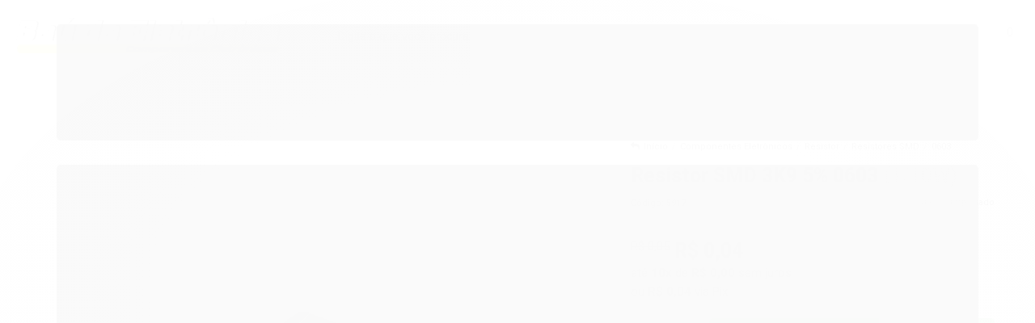

--- FILE ---
content_type: text/html; charset=utf-8
request_url: https://www.baudaeletronica.com.br/produto/resistor-smd-3k9-5-0603-110w.html
body_size: 36986
content:

<!DOCTYPE html>
<html lang="pt-br">
  <head>
    <meta charset="utf-8">
    <meta content='width=device-width, initial-scale=1.0, maximum-scale=2.0' name='viewport' />
    <title>Resistor SMD 3K9 5% 0603 (1/10W) | Baú da Eletrônica - Baú da Eletrônica - Componentes Eletrônicos</title>
    <meta http-equiv="X-UA-Compatible" content="IE=edge">
    <meta name="generator" content="Loja Integrada" />

    <link rel="dns-prefetch" href="https://cdn.awsli.com.br/">
    <link rel="preconnect" href="https://cdn.awsli.com.br/">
    <link rel="preconnect" href="https://fonts.googleapis.com">
    <link rel="preconnect" href="https://fonts.gstatic.com" crossorigin>

    
  
      <meta property="og:url" content="https://www.baudaeletronica.com.br/produto/resistor-smd-3k9-5-0603-110w.html" />
      <meta property="og:type" content="website" />
      <meta property="og:site_name" content="Baú da Eletrônica" />
      <meta property="og:locale" content="pt_BR" />
    
  <!-- Metadata para o facebook -->
  <meta property="og:type" content="website" />
  <meta property="og:title" content="Resistor SMD 3K9 5% 0603 (1/10W)" />
  <meta property="og:image" content="https://cdn.awsli.com.br/800x800/2599/2599375/produto/2164438079753ad09cb.jpg" />
  <meta name="twitter:card" content="product" />
  
  <meta name="twitter:domain" content="www.baudaeletronica.com.br" />
  <meta name="twitter:url" content="https://www.baudaeletronica.com.br/produto/resistor-smd-3k9-5-0603-110w.html?utm_source=twitter&utm_medium=twitter&utm_campaign=twitter" />
  <meta name="twitter:title" content="Resistor SMD 3K9 5% 0603 (1/10W)" />
  <meta name="twitter:description" content="Resistor SMD de 3K9 (3900Ω) com potência de 1/10W, tolerância de +/-5% e padrão de tamanho 0603." />
  <meta name="twitter:image" content="https://cdn.awsli.com.br/300x300/2599/2599375/produto/2164438079753ad09cb.jpg" />
  <meta name="twitter:label1" content="Código" />
  <meta name="twitter:data1" content="5917" />
  <meta name="twitter:label2" content="Disponibilidade" />
  <meta name="twitter:data2" content="Disponível" />


    
  
    <script>
      setTimeout(function() {
        if (typeof removePageLoading === 'function') {
          removePageLoading();
        };
      }, 7000);
    </script>
  



    

  

    <link rel="canonical" href="https://www.baudaeletronica.com.br/produto/resistor-smd-3k9-5-0603-110w.html" />
  



  <meta name="description" content="Resistor SMD de 3K9 (3900Ω) com potência de 1/10W, tolerância de +/-5% e padrão de tamanho 0603." />
  <meta property="og:description" content="Resistor SMD de 3K9 (3900Ω) com potência de 1/10W, tolerância de +/-5% e padrão de tamanho 0603." />







  <meta name="robots" content="index, follow" />



    
      
        <link rel="shortcut icon" href="https://cdn.awsli.com.br/2599/2599375/favicon/favicon-ddwlgi.png" />
      
      <link rel="icon" href="https://cdn.awsli.com.br/2599/2599375/favicon/favicon-ddwlgi.png" sizes="192x192">
    
    
      <meta name="theme-color" content="#000000">
    

    
      <link rel="stylesheet" href="https://cdn.awsli.com.br/production/static/loja/estrutura/v1/css/all.min.css?v=eaac3f3" type="text/css">
    
    <!--[if lte IE 8]><link rel="stylesheet" href="https://cdn.awsli.com.br/production/static/loja/estrutura/v1/css/ie-fix.min.css" type="text/css"><![endif]-->
    <!--[if lte IE 9]><style type="text/css">.lateral-fulbanner { position: relative; }</style><![endif]-->

    
      <link rel="stylesheet" href="https://cdn.awsli.com.br/production/static/loja/estrutura/v1/css/tema-escuro.min.css?v=eaac3f3" type="text/css">
    

    
    <link href="https://fonts.googleapis.com/css2?family=Roboto:ital,wght@0,300;0,400;0,600;0,700;0,800;1,300;1,400;1,600;1,700&display=swap" rel="stylesheet">
    
    
      <link href="https://fonts.googleapis.com/css2?family=Roboto:wght@300;400;600;700&display=swap" rel="stylesheet">
    

    
      <link rel="stylesheet" href="https://cdn.awsli.com.br/production/static/loja/estrutura/v1/css/bootstrap-responsive.css?v=eaac3f3" type="text/css">
      <link rel="stylesheet" href="https://cdn.awsli.com.br/production/static/loja/estrutura/v1/css/style-responsive.css?v=eaac3f3">
    

    <link rel="stylesheet" href="/tema.css?v=20250610-213613">

    

    <script type="text/javascript">
      var LOJA_ID = 2599375;
      var MEDIA_URL = "https://cdn.awsli.com.br/";
      var API_URL_PUBLIC = 'https://api.awsli.com.br/';
      
        var CARRINHO_PRODS = [];
      
      var ENVIO_ESCOLHIDO = 0;
      var ENVIO_ESCOLHIDO_CODE = 0;
      var CONTRATO_INTERNACIONAL = false;
      var CONTRATO_BRAZIL = !CONTRATO_INTERNACIONAL;
      var IS_STORE_ASYNC = true;
      var IS_CLIENTE_ANONIMO = false;
    </script>

    

    <!-- Editor Visual -->
    

    <script>
      

      const isPreview = JSON.parse(sessionStorage.getItem('preview', true));
      if (isPreview) {
        const url = location.href
        location.search === '' && url + (location.search = '?preview=None')
      }
    </script>

    
      <script src="https://cdn.awsli.com.br/production/static/loja/estrutura/v1/js/all.min.js?v=eaac3f3"></script>
    
    <!-- HTML5 shim and Respond.js IE8 support of HTML5 elements and media queries -->
    <!--[if lt IE 9]>
      <script src="https://oss.maxcdn.com/html5shiv/3.7.2/html5shiv.min.js"></script>
      <script src="https://oss.maxcdn.com/respond/1.4.2/respond.min.js"></script>
    <![endif]-->

    <link rel="stylesheet" href="https://cdn.awsli.com.br/production/static/loja/estrutura/v1/css/slick.min.css" type="text/css">
    <script src="https://cdn.awsli.com.br/production/static/loja/estrutura/v1/js/slick.min.js?v=eaac3f3"></script>
    <link rel="stylesheet" href="https://cdn.awsli.com.br/production/static/css/jquery.fancybox.min.css" type="text/css" />
    <script src="https://cdn.awsli.com.br/production/static/js/jquery/jquery.fancybox.pack.min.js"></script>

    
    

  
  <link rel="stylesheet" href="https://cdn.awsli.com.br/production/static/loja/estrutura/v1/css/imagezoom.min.css" type="text/css">
  <script src="https://cdn.awsli.com.br/production/static/loja/estrutura/v1/js/jquery.imagezoom.min.js"></script>

  <script type="text/javascript">
    var PRODUTO_ID = '216443807';
    var URL_PRODUTO_FRETE_CALCULAR = 'https://www.baudaeletronica.com.br/carrinho/frete';
    var variacoes = undefined;
    var grades = undefined;
    var imagem_grande = "https://cdn.awsli.com.br/2500x2500/2599/2599375/produto/2164438079753ad09cb.jpg";
    var produto_grades_imagens = {};
    var produto_preco_sob_consulta = false;
    var produto_preco = 0.04;
  </script>
  <script type="text/javascript" src="https://cdn.awsli.com.br/production/static/loja/estrutura/v1/js/produto.min.js?v=eaac3f3"></script>
  <script type="text/javascript" src="https://cdn.awsli.com.br/production/static/loja/estrutura/v1/js/eventos-pixel-produto.min.js?v=eaac3f3"></script>


    
      
        
      
        <!-- Global site tag (gtag.js) - Google Analytics -->
<script async src="https://www.googletagmanager.com/gtag/js?l=LIgtagDataLayer&id=G-73H5LZKBDS"></script>
<script>
  window.LIgtagDataLayer = window.LIgtagDataLayer || [];
  function LIgtag(){LIgtagDataLayer.push(arguments);}
  LIgtag('js', new Date());

  LIgtag('set', {
    'currency': 'BRL',
    'country': 'BR'
  });
  LIgtag('config', 'G-73H5LZKBDS');
  LIgtag('config', 'AW-11207145897');

  if(window.performance) {
    var timeSincePageLoad = Math.round(performance.now());
    LIgtag('event', 'timing_complete', {
      'name': 'load',
      'time': timeSincePageLoad
    });
  }

  $(document).on('li_view_home', function(_, eventID) {
    LIgtag('event', 'view_home');
  });

  $(document).on('li_select_product', function(_, eventID, data) {
    LIgtag('event', 'select_item', data);
  });

  $(document).on('li_start_contact', function(_, eventID, value) {
    LIgtag('event', 'start_contact', {
      value
    });
  });

  $(document).on('li_view_catalog', function(_, eventID) {
    LIgtag('event', 'view_catalog');
  });

  $(document).on('li_search', function(_, eventID, search_term) {
    LIgtag('event', 'search', {
      search_term
    });
  });

  $(document).on('li_filter_products', function(_, eventID, data) {
    LIgtag('event', 'filter_products', data);
  });

  $(document).on('li_sort_products', function(_, eventID, value) {
    LIgtag('event', 'sort_products', {
      value
    });
  });

  $(document).on('li_view_product', function(_, eventID, item) {
    LIgtag('event', 'view_item', {
      items: [item]
    });
  });

  $(document).on('li_select_variation', function(_, eventID, data) {
    LIgtag('event', 'select_variation', data);
  });

  $(document).on('li_calculate_shipping', function(_, eventID, data) {
    LIgtag('event', 'calculate_shipping', {
      zipcode: data.zipcode
    });
  });

  $(document).on('li_view_cart', function(_, eventID, data) {
    LIgtag('event', 'view_cart', data);
  });

  $(document).on('li_add_to_cart', function(_, eventID, data) {
    LIgtag('event', 'add_to_cart', {
      items: data.items
    });
  });

  $(document).on('li_apply_coupon', function(_, eventID, value) {
    LIgtag('event', 'apply_coupon', {
      value
    });
  });

  $(document).on('li_change_quantity', function(_, eventID, item) {
    LIgtag('event', 'change_quantity', {
      items: [item]
    });
  });

  $(document).on('li_remove_from_cart', function(_, eventID, item) {
    LIgtag('event', 'remove_from_cart', {
      items: [item]
    });
  });

  $(document).on('li_return_home', function(_, eventID) {
    LIgtag('event', 'return_home');
  });

  $(document).on('li_view_checkout', function(_, eventID, data) {
    LIgtag('event', 'begin_checkout', data);
  });

  $(document).on('li_login', function(_, eventID) {
    LIgtag('event', 'login');
  });

  $(document).on('li_change_address', function(_, eventID, value) {
    LIgtag('event', 'change_address', {
      value
    });
  });

  $(document).on('li_change_shipping', function(_, eventID, data) {
    LIgtag('event', 'add_shipping_info', data);
  });

  $(document).on('li_change_payment', function(_, eventID, data) {
    LIgtag('event', 'add_payment_info', data);
  });

  $(document).on('li_start_purchase', function(_, eventID) {
    LIgtag('event', 'start_purchase');
  });

  $(document).on('li_checkout_error', function(_, eventID, value) {
    LIgtag('event', 'checkout_error', {
      value
    });
  });

  $(document).on('li_purchase', function(_, eventID, data) {
    LIgtag('event', 'purchase', data);

    
      LIgtag('event', 'conversion', {
        send_to: 'AW-11207145897/n_TNCM27iKgYEKnz_d8p',
        value: data.value,
        currency: data.currency,
        transaction_id: data.transaction_id
      });
    
  });
</script>
      
        
      
    

    
<script>
  var url = '/_events/api/setEvent';

  var sendMetrics = function(event, user = {}) {
    var unique_identifier = uuidv4();

    try {
      var data = {
        request: {
          id: unique_identifier,
          environment: 'production'
        },
        store: {
          id: 2599375,
          name: 'Baú da Eletrônica',
          test_account: false,
          has_meta_app: window.has_meta_app ?? false,
          li_search: true
        },
        device: {
          is_mobile: /Mobi/.test(window.navigator.userAgent),
          user_agent: window.navigator.userAgent,
          ip: '###device_ip###'
        },
        page: {
          host: window.location.hostname,
          path: window.location.pathname,
          search: window.location.search,
          type: 'product',
          title: document.title,
          referrer: document.referrer
        },
        timestamp: '###server_timestamp###',
        user_timestamp: new Date().toISOString(),
        event,
        origin: 'store'
      };

      if (window.performance) {
        var [timing] = window.performance.getEntriesByType('navigation');

        data['time'] = {
          server_response: Math.round(timing.responseStart - timing.requestStart)
        };
      }

      var _user = {},
          user_email_cookie = $.cookie('user_email'),
          user_data_cookie = $.cookie('LI-UserData');

      if (user_email_cookie) {
        var user_email = decodeURIComponent(user_email_cookie);

        _user['email'] = user_email;
      }

      if (user_data_cookie) {
        var user_data = JSON.parse(user_data_cookie);

        _user['logged'] = user_data.logged;
        _user['id'] = user_data.id ?? undefined;
      }

      $.each(user, function(key, value) {
        _user[key] = value;
      });

      if (!$.isEmptyObject(_user)) {
        data['user'] = _user;
      }

      try {
        var session_identifier = $.cookie('li_session_identifier');

        if (!session_identifier) {
          session_identifier = uuidv4();
        };

        var expiration_date = new Date();

        expiration_date.setTime(expiration_date.getTime() + (30 * 60 * 1000)); // 30 minutos

        $.cookie('li_session_identifier', session_identifier, {
          expires: expiration_date,
          path: '/'
        });

        data['session'] = {
          id: session_identifier
        };
      } catch (err) { }

      try {
        var user_session_identifier = $.cookie('li_user_session_identifier');

        if (!user_session_identifier) {
          user_session_identifier = uuidv4();

          $.cookie('li_user_session_identifier', user_session_identifier, {
            path: '/'
          });
        };

        data['user_session'] = {
          id: user_session_identifier
        };
      } catch (err) { }

      var _cookies = {},
          fbc = $.cookie('_fbc'),
          fbp = $.cookie('_fbp');

      if (fbc) {
        _cookies['fbc'] = fbc;
      }

      if (fbp) {
        _cookies['fbp'] = fbp;
      }

      if (!$.isEmptyObject(_cookies)) {
        data['session']['cookies'] = _cookies;
      }

      try {
        var ab_test_cookie = $.cookie('li_ab_test_running');

        if (ab_test_cookie) {
          var ab_test = JSON.parse(atob(ab_test_cookie));

          if (ab_test.length) {
            data['store']['ab_test'] = ab_test;
          }
        }
      } catch (err) { }

      var _utm = {};

      $.each(sessionStorage, function(key, value) {
        if (key.startsWith('utm_')) {
          var name = key.split('_')[1];

          _utm[name] = value;
        }
      });

      if (!$.isEmptyObject(_utm)) {
        data['session']['utm'] = _utm;
      }

      var controller = new AbortController();

      setTimeout(function() {
        controller.abort();
      }, 5000);

      fetch(url, {
        keepalive: true,
        method: 'POST',
        headers: {
          'Content-Type': 'application/json'
        },
        body: JSON.stringify({ data }),
        signal: controller.signal
      });
    } catch (err) { }

    return unique_identifier;
  }
</script>

    
<script>
  (function() {
    var initABTestHandler = function() {
      try {
        if ($.cookie('li_ab_test_running')) {
          return
        };
        var running_tests = [];

        
        
        
        

        var running_tests_to_cookie = JSON.stringify(running_tests);
        running_tests_to_cookie = btoa(running_tests_to_cookie);
        $.cookie('li_ab_test_running', running_tests_to_cookie, {
          path: '/'
        });

        
        if (running_tests.length > 0) {
          setTimeout(function() {
            $.ajax({
              url: "/conta/status"
            });
          }, 500);
        };

      } catch (err) { }
    }
    setTimeout(initABTestHandler, 500);
  }());
</script>

    
<script>
  $(function() {
    // Clicar em um produto
    $('.listagem-item').click(function() {
      var row, column;

      var $list = $(this).closest('[data-produtos-linha]'),
          index = $(this).closest('li').index();

      if($list.find('.listagem-linha').length === 1) {
        var productsPerRow = $list.data('produtos-linha');

        row = Math.floor(index / productsPerRow) + 1;
        column = (index % productsPerRow) + 1;
      } else {
        row = $(this).closest('.listagem-linha').index() + 1;
        column = index + 1;
      }

      var body = {
        item_id: $(this).attr('data-id'),
        item_sku: $(this).find('.produto-sku').text(),
        item_name: $(this).find('.nome-produto').text().trim(),
        item_row: row,
        item_column: column
      };

      var eventID = sendMetrics({
        type: 'event',
        name: 'select_product',
        data: body
      });

      $(document).trigger('li_select_product', [eventID, body]);
    });

    // Clicar no "Fale Conosco"
    $('#modalContato').on('show', function() {
      var value = 'Fale Conosco';

      var eventID = sendMetrics({
        type: 'event',
        name: 'start_contact',
        data: { text: value }
      });

      $(document).trigger('li_start_contact', [eventID, value]);
    });

    // Clicar no WhatsApp
    $('.li-whatsapp a').click(function() {
      var value = 'WhatsApp';

      var eventID = sendMetrics({
        type: 'event',
        name: 'start_contact',
        data: { text: value }
      });

      $(document).trigger('li_start_contact', [eventID, value]);
    });

    
      // Visualizar o produto
      var body = {
        item_id: '216443807',
        item_sku: '5917',
        item_name: 'Resistor SMD 3K9 5% 0603 (1/10W)',
        item_category: '0603',
        item_type: 'product',
        
          full_price: 0.05,
          promotional_price: 0.04,
          price: 0.04,
        
        quantity: 1
      };

      var params = new URLSearchParams(window.location.search),
          recommendation_shelf = null,
          recommendation = {};

      if (
        params.has('recomendacao_id') &&
        params.has('email_ref') &&
        params.has('produtos_recomendados')
      ) {
        recommendation['email'] = {
          id: params.get('recomendacao_id'),
          email_id: params.get('email_ref'),
          products: $.map(params.get('produtos_recomendados').split(','), function(value) {
            return parseInt(value)
          })
        };
      }

      if (recommendation_shelf) {
        recommendation['shelf'] = recommendation_shelf;
      }

      if (!$.isEmptyObject(recommendation)) {
        body['recommendation'] = recommendation;
      }

      var eventID = sendMetrics({
        type: 'pageview',
        name: 'view_product',
        data: body
      });

      $(document).trigger('li_view_product', [eventID, body]);

      // Calcular frete
      $('#formCalcularCep').submit(function() {
        $(document).ajaxSuccess(function(event, xhr, settings) {
          try {
            var url = new URL(settings.url);

            if(url.pathname !== '/carrinho/frete') return;

            var data = xhr.responseJSON;

            if(data.error) return;

            var params = url.searchParams;

            var body = {
              zipcode: params.get('cep'),
              deliveries: $.map(data, function(delivery) {
                if(delivery.msgErro) return;

                return {
                  id: delivery.id,
                  name: delivery.name,
                  price: delivery.price,
                  delivery_time: delivery.deliveryTime
                };
              })
            };

            var eventID = sendMetrics({
              type: 'event',
              name: 'calculate_shipping',
              data: body
            });

            $(document).trigger('li_calculate_shipping', [eventID, body]);

            $(document).off('ajaxSuccess');
          } catch(error) {}
        });
      });

      // Visualizar compre junto
      $(document).on('buy_together_ready', function() {
        var $buyTogether = $('.compre-junto');

        var observer = new IntersectionObserver(function(entries) {
          entries.forEach(function(entry) {
            if(entry.isIntersecting) {
              var body = {
                title: $buyTogether.find('.compre-junto__titulo').text(),
                id: $buyTogether.data('id'),
                items: $buyTogether.find('.compre-junto__produto').map(function() {
                  var $product = $(this);

                  return {
                    item_id: $product.attr('data-id'),
                    item_sku: $product.attr('data-code'),
                    item_name: $product.find('.compre-junto__nome').text(),
                    full_price: $product.find('.compre-junto__preco--regular').data('price') || null,
                    promotional_price: $product.find('.compre-junto__preco--promocional').data('price') || null
                  };
                }).get()
              };

              var eventID = sendMetrics({
                type: 'event',
                name: 'view_buy_together',
                data: body
              });

              $(document).trigger('li_view_buy_together', [eventID, body]);

              observer.disconnect();
            }
          });
        }, { threshold: 1.0 });

        observer.observe($buyTogether.get(0));

        $('.compre-junto__atributo--grade').click(function(event) {
          if(!event.originalEvent) return;

          var body = {
            grid_name: $(this).closest('.compre-junto__atributos').data('grid'),
            variation_name: $(this).data('variation')
          };

          var eventID = sendMetrics({
            type: 'event',
            name: 'select_buy_together_variation',
            data: body
          });

          $(document).trigger('li_select_buy_together_variation', [eventID, body]);
        });

        $('.compre-junto__atributo--lista').change(function(event) {
          if(!event.originalEvent) return;

          var $selectedOption = $(this).find('option:selected');

          if(!$selectedOption.is('[value]')) return;

          var body = {
            grid_name: $(this).closest('.compre-junto__atributos').data('grid'),
            variation_name: $selectedOption.text()
          };

          var eventID = sendMetrics({
            type: 'event',
            name: 'select_buy_together_variation',
            data: body
          });

          $(document).trigger('li_select_buy_together_variation', [eventID, body]);
        });
      });

      // Selecionar uma variação
      $('.atributo-item').click(function(event) {
        if(!event.originalEvent) return;

        var body = {
          grid_name: $(this).data('grade-nome'),
          variation_name: $(this).data('variacao-nome')
        };

        var eventID = sendMetrics({
          type: 'event',
          name: 'select_variation',
          data: body
        });

        $(document).trigger('li_select_variation', [eventID, body]);
      });
    
  });
</script>


    
	<!-- lojaintegrada-google-shopping -->
  
      <meta name="google-site-verification" content="I_xxnodFO5J-tBga-uAomxoMCwOr293ceq8__XQ1giY" />
  


    
      
        <link href="//cdn.awsli.com.br/temasv2/4421/__theme_custom.css?v=1683644486" rel="stylesheet" type="text/css">
<script src="//cdn.awsli.com.br/temasv2/4421/__theme_custom.js?v=1683644486"></script>
      
    

    

    

    
  <link rel="manifest" href="/manifest.json" />




  </head>
  <body class="pagina-produto produto-216443807 tema-transparente  ">
    <div id="fb-root"></div>
    
  
    <div id="full-page-loading">
      <div class="conteiner" style="height: 100%;">
        <div class="loading-placeholder-content">
          <div class="loading-placeholder-effect loading-placeholder-header"></div>
          <div class="loading-placeholder-effect loading-placeholder-body"></div>
        </div>
      </div>
      <script>
        var is_full_page_loading = true;
        function removePageLoading() {
          if (is_full_page_loading) {
            try {
              $('#full-page-loading').remove();
            } catch(e) {}
            try {
              var div_loading = document.getElementById('full-page-loading');
              if (div_loading) {
                div_loading.remove();
              };
            } catch(e) {}
            is_full_page_loading = false;
          };
        };
        $(function() {
          setTimeout(function() {
            removePageLoading();
          }, 1);
        });
      </script>
      <style>
        #full-page-loading { position: fixed; z-index: 9999999; margin: auto; top: 0; left: 0; bottom: 0; right: 0; }
        #full-page-loading:before { content: ''; display: block; position: fixed; top: 0; left: 0; width: 100%; height: 100%; background: rgba(255, 255, 255, .98); background: radial-gradient(rgba(255, 255, 255, .99), rgba(255, 255, 255, .98)); }
        .loading-placeholder-content { height: 100%; display: flex; flex-direction: column; position: relative; z-index: 1; }
        .loading-placeholder-effect { background-color: #F9F9F9; border-radius: 5px; width: 100%; animation: pulse-loading 1.5s cubic-bezier(0.4, 0, 0.6, 1) infinite; }
        .loading-placeholder-content .loading-placeholder-body { flex-grow: 1; margin-bottom: 30px; }
        .loading-placeholder-content .loading-placeholder-header { height: 20%; min-height: 100px; max-height: 200px; margin: 30px 0; }
        @keyframes pulse-loading{50%{opacity:.3}}
      </style>
    </div>
  



    
      
        




<div class="barra-inicial fundo-secundario">
  <div class="conteiner">
    <div class="row-fluid">
      <div class="lista-redes span3 hidden-phone">
        
      </div>
      <div class="canais-contato span9">
        <ul>
          <li class="hidden-phone">
            <a href="#modalContato" data-toggle="modal" data-target="#modalContato">
              <i class="icon-comment"></i>
              Fale Conosco
            </a>
          </li>
          
            <li>
              <span>
                <i class="icon-phone"></i>Telefone: (11) 5197-7203
              </span>
            </li>
          
          
            <li class="tel-whatsapp">
              <span>
                <i class="fa fa-whatsapp"></i>Whatsapp: (11) 5197-7203
              </span>
            </li>
          
          
        </ul>
      </div>
    </div>
  </div>
</div>

      
    

    <div class="conteiner-principal">
      
        
          
<div id="cabecalho">

  <div class="atalhos-mobile visible-phone fundo-secundario borda-principal">
    <ul>

      <li><a href="https://www.baudaeletronica.com.br/" class="icon-home"> </a></li>
      
      <li class="fundo-principal"><a href="https://www.baudaeletronica.com.br/carrinho/index" class="icon-shopping-cart"> </a></li>
      
      
        <li class="menu-user-logged" style="display: none;"><a href="https://www.baudaeletronica.com.br/conta/logout" class="icon-signout menu-user-logout"> </a></li>
      
      
      <li><a href="https://www.baudaeletronica.com.br/conta/index" class="icon-user"> </a></li>
      
      <li class="vazia"><span>&nbsp;</span></li>

    </ul>
  </div>

  <div class="conteiner">
    <div class="row-fluid">
      <div class="span3">
        <h2 class="logo cor-secundaria">
          <a href="https://www.baudaeletronica.com.br/" title="Baú da Eletrônica">
            
            <img src="https://cdn.awsli.com.br/400x300/2599/2599375/logo/logo-loja-gyhxzh.png" alt="Baú da Eletrônica" />
            
          </a>
        </h2>


      </div>

      <div class="conteudo-topo span9">
        <div class="superior row-fluid hidden-phone">
          <div class="span8">
            
              
                <div class="btn-group menu-user-logged" style="display: none;">
                  <a href="https://www.baudaeletronica.com.br/conta/index" class="botao secundario pequeno dropdown-toggle" data-toggle="dropdown">
                    Olá, <span class="menu-user-name"></span>
                    <span class="icon-chevron-down"></span>
                  </a>
                  <ul class="dropdown-menu">
                    <li>
                      <a href="https://www.baudaeletronica.com.br/conta/index" title="Minha conta">Minha conta</a>
                    </li>
                    
                      <li>
                        <a href="https://www.baudaeletronica.com.br/conta/pedido/listar" title="Minha conta">Meus pedidos</a>
                      </li>
                    
                    <li>
                      <a href="https://www.baudaeletronica.com.br/conta/favorito/listar" title="Meus favoritos">Meus favoritos</a>
                    </li>
                    <li>
                      <a href="https://www.baudaeletronica.com.br/conta/logout" title="Sair" class="menu-user-logout">Sair</a>
                    </li>
                  </ul>
                </div>
              
              
                <a href="https://www.baudaeletronica.com.br/conta/login" class="bem-vindo cor-secundaria menu-user-welcome">
                  Bem-vindo, <span class="cor-principal">identifique-se</span> para fazer pedidos
                </a>
              
            
          </div>
          <div class="span4">
            <ul class="acoes-conta borda-alpha">
              
                <li>
                  <i class="icon-list fundo-principal"></i>
                  <a href="https://www.baudaeletronica.com.br/conta/pedido/listar" class="cor-secundaria">Meus Pedidos</a>
                </li>
              
              
                <li>
                  <i class="icon-user fundo-principal"></i>
                  <a href="https://www.baudaeletronica.com.br/conta/index" class="cor-secundaria">Minha Conta</a>
                </li>
              
            </ul>
          </div>
        </div>

        <div class="inferior row-fluid ">
          <div class="span8 busca-mobile">
            <a href="javascript:;" class="atalho-menu visible-phone icon-th botao principal"> </a>

            <div class="busca borda-alpha">
              <form id="form-buscar" action="/buscar" method="get">
                <input id="auto-complete" type="text" name="q" placeholder="Digite o que você procura" value="" autocomplete="off" maxlength="255" />
                <button class="botao botao-busca icon-search fundo-secundario" aria-label="Buscar"></button>
              </form>
            </div>

          </div>

          
            <div class="span4 hidden-phone">
              

  <div class="carrinho vazio">
    
      <a href="https://www.baudaeletronica.com.br/carrinho/index">
        <i class="icon-shopping-cart fundo-principal"></i>
        <strong class="qtd-carrinho titulo cor-secundaria" style="display: none;">0</strong>
        <span style="display: none;">
          
            <b class="titulo cor-secundaria"><span>Meu Carrinho</span></b>
          
          <span class="cor-secundaria">Produtos adicionados</span>
        </span>
        
          <span class="titulo cor-secundaria vazio-text">Carrinho vazio</span>
        
      </a>
    
    <div class="carrinho-interno-ajax"></div>
  </div>
  
<div class="minicart-placeholder" style="display: none;">
  <div class="carrinho-interno borda-principal">
    <ul>
      <li class="minicart-item-modelo">
        
          <div class="preco-produto com-promocao destaque-preco ">
            <div>
              <s class="preco-venda">
                R$ --PRODUTO_PRECO_DE--
              </s>
              <strong class="preco-promocional cor-principal">
                R$ --PRODUTO_PRECO_POR--
              </strong>
            </div>
          </div>
        
        <a data-href="--PRODUTO_URL--" class="imagem-produto">
          <img data-src="https://cdn.awsli.com.br/64x64/--PRODUTO_IMAGEM--" alt="--PRODUTO_NOME--" />
        </a>
        <a data-href="--PRODUTO_URL--" class="nome-produto cor-secundaria">
          --PRODUTO_NOME--
        </a>
        <div class="produto-sku hide">--PRODUTO_SKU--</div>
      </li>
    </ul>
    <div class="carrinho-rodape">
      <span class="carrinho-info">
        
          <i>--CARRINHO_QUANTIDADE-- produto no carrinho</i>
        
        
          
            <span class="carrino-total">
              Total: <strong class="titulo cor-principal">R$ --CARRINHO_TOTAL_ITENS--</strong>
            </span>
          
        
      </span>
      <a href="https://www.baudaeletronica.com.br/carrinho/index" class="botao principal">
        
          <i class="icon-shopping-cart"></i>Ir para o carrinho
        
      </a>
    </div>
  </div>
</div>



            </div>
          
        </div>

      </div>
    </div>
    


  
    
      
<div class="menu superior">
  <ul class="nivel-um">
    


    

  


    
      <li class="categoria-id-19772402 com-filho borda-principal">
        <a href="https://www.baudaeletronica.com.br/arduino" title="Arduino">
          <strong class="titulo cor-secundaria">Arduino</strong>
          
            <i class="icon-chevron-down fundo-secundario"></i>
          
        </a>
        
          <ul class="nivel-dois borda-alpha">
            

  <li class="categoria-id-19772619 ">
    <a href="https://www.baudaeletronica.com.br/arduino/acessorios" title="Acessórios">
      
      Acessórios
    </a>
    
  </li>

  <li class="categoria-id-19772758 com-filho">
    <a href="https://www.baudaeletronica.com.br/arduino/modulos" title="Módulos">
      
        <i class="icon-chevron-right fundo-secundario"></i>
      
      Módulos
    </a>
    
      <ul class="nivel-tres">
        
          

  <li class="categoria-id-19772791 com-filho">
    <a href="https://www.baudaeletronica.com.br/arduino/modulos/modulo-bluetooth" title="Módulo Bluetooth">
      
        <i class="icon-chevron-right fundo-secundario"></i>
      
      Módulo Bluetooth
    </a>
    
      <ul class="nivel-tres">
        
          

  <li class="categoria-id-23211926 ">
    <a href="https://www.baudaeletronica.com.br/categoria/23211926.html" title="Volta às aulas">
      
      Volta às aulas
    </a>
    
  </li>


        
      </ul>
    
  </li>

  <li class="categoria-id-19772775 com-filho">
    <a href="https://www.baudaeletronica.com.br/arduino/modulos/modulo-rele-5v" title="Módulo Relé 5v">
      
        <i class="icon-chevron-right fundo-secundario"></i>
      
      Módulo Relé 5v
    </a>
    
      <ul class="nivel-tres">
        
          

  <li class="categoria-id-23211918 ">
    <a href="https://www.baudaeletronica.com.br/categoria/23211918.html" title="Volta às aulas">
      
      Volta às aulas
    </a>
    
  </li>


        
      </ul>
    
  </li>

  <li class="categoria-id-19772778 com-filho">
    <a href="https://www.baudaeletronica.com.br/arduino/modulos/modulo-wifi" title="Módulo WiFi">
      
        <i class="icon-chevron-right fundo-secundario"></i>
      
      Módulo WiFi
    </a>
    
      <ul class="nivel-tres">
        
          

  <li class="categoria-id-23211955 ">
    <a href="https://www.baudaeletronica.com.br/categoria/23211955.html" title="Volta às aulas">
      
      Volta às aulas
    </a>
    
  </li>


        
      </ul>
    
  </li>

  <li class="categoria-id-23211849 ">
    <a href="https://www.baudaeletronica.com.br/categoria/23211849.html" title="Volta às aulas">
      
      Volta às aulas
    </a>
    
  </li>


        
      </ul>
    
  </li>

  <li class="categoria-id-19772524 com-filho">
    <a href="https://www.baudaeletronica.com.br/arduino/placas-arduino" title="Placas Arduino">
      
        <i class="icon-chevron-right fundo-secundario"></i>
      
      Placas Arduino
    </a>
    
      <ul class="nivel-tres">
        
          

  <li class="categoria-id-23211825 ">
    <a href="https://www.baudaeletronica.com.br/categoria/23211825.html" title="Volta às aulas">
      
      Volta às aulas
    </a>
    
  </li>


        
      </ul>
    
  </li>

  <li class="categoria-id-19772701 com-filho">
    <a href="https://www.baudaeletronica.com.br/arduino/sensores" title="Sensores">
      
        <i class="icon-chevron-right fundo-secundario"></i>
      
      Sensores
    </a>
    
      <ul class="nivel-tres">
        
          

  <li class="categoria-id-19772729 com-filho">
    <a href="https://www.baudaeletronica.com.br/arduino/sensores/sensor-de-temperatura" title="Sensor de Temperatura">
      
        <i class="icon-chevron-right fundo-secundario"></i>
      
      Sensor de Temperatura
    </a>
    
      <ul class="nivel-tres">
        
          

  <li class="categoria-id-23211851 ">
    <a href="https://www.baudaeletronica.com.br/categoria/23211851.html" title="Volta às aulas">
      
      Volta às aulas
    </a>
    
  </li>


        
      </ul>
    
  </li>

  <li class="categoria-id-19772735 com-filho">
    <a href="https://www.baudaeletronica.com.br/arduino/sensores/sensor-de-umidade" title="Sensor de Umidade">
      
        <i class="icon-chevron-right fundo-secundario"></i>
      
      Sensor de Umidade
    </a>
    
      <ul class="nivel-tres">
        
          

  <li class="categoria-id-23211907 ">
    <a href="https://www.baudaeletronica.com.br/categoria/23211907.html" title="Volta às aulas">
      
      Volta às aulas
    </a>
    
  </li>


        
      </ul>
    
  </li>

  <li class="categoria-id-19772732 com-filho">
    <a href="https://www.baudaeletronica.com.br/arduino/sensores/sensor-optico" title="Sensor Óptico">
      
        <i class="icon-chevron-right fundo-secundario"></i>
      
      Sensor Óptico
    </a>
    
      <ul class="nivel-tres">
        
          

  <li class="categoria-id-23211876 ">
    <a href="https://www.baudaeletronica.com.br/categoria/23211876.html" title="Volta às aulas">
      
      Volta às aulas
    </a>
    
  </li>


        
      </ul>
    
  </li>

  <li class="categoria-id-23211860 ">
    <a href="https://www.baudaeletronica.com.br/categoria/23211860.html" title="Volta às aulas">
      
      Volta às aulas
    </a>
    
  </li>


        
      </ul>
    
  </li>

  <li class="categoria-id-19772612 com-filho">
    <a href="https://www.baudaeletronica.com.br/arduino/shields" title="Shields">
      
        <i class="icon-chevron-right fundo-secundario"></i>
      
      Shields
    </a>
    
      <ul class="nivel-tres">
        
          

  <li class="categoria-id-23211939 ">
    <a href="https://www.baudaeletronica.com.br/categoria/23211939.html" title="Volta às aulas">
      
      Volta às aulas
    </a>
    
  </li>


        
      </ul>
    
  </li>

  <li class="categoria-id-23211891 ">
    <a href="https://www.baudaeletronica.com.br/categoria/23211891.html" title="Volta às aulas">
      
      Volta às aulas
    </a>
    
  </li>


          </ul>
        
      </li>
    
      <li class="categoria-id-19776409 com-filho borda-principal">
        <a href="https://www.baudaeletronica.com.br/componentes-eletronicos" title="Componentes Eletrônicos">
          <strong class="titulo cor-secundaria">Componentes Eletrônicos</strong>
          
            <i class="icon-chevron-down fundo-secundario"></i>
          
        </a>
        
          <ul class="nivel-dois borda-alpha">
            

  <li class="categoria-id-19783740 com-filho">
    <a href="https://www.baudaeletronica.com.br/componentes-eletronicos/buzzer" title="Buzzer">
      
        <i class="icon-chevron-right fundo-secundario"></i>
      
      Buzzer
    </a>
    
      <ul class="nivel-tres">
        
          

  <li class="categoria-id-19783765 ">
    <a href="https://www.baudaeletronica.com.br/componentes-eletronicos/buzzer/buzzer-bitonal" title="Bitonal">
      
      Bitonal
    </a>
    
  </li>

  <li class="categoria-id-19783741 com-filho">
    <a href="https://www.baudaeletronica.com.br/componentes-eletronicos/buzzer/buzzer-continuo" title="Contínuo">
      
        <i class="icon-chevron-right fundo-secundario"></i>
      
      Contínuo
    </a>
    
      <ul class="nivel-tres">
        
          

  <li class="categoria-id-23211869 ">
    <a href="https://www.baudaeletronica.com.br/categoria/23211869.html" title="Volta às aulas">
      
      Volta às aulas
    </a>
    
  </li>


        
      </ul>
    
  </li>

  <li class="categoria-id-19783742 ">
    <a href="https://www.baudaeletronica.com.br/componentes-eletronicos/buzzer/buzzer-intermitente" title="Intermitente">
      
      Intermitente
    </a>
    
  </li>

  <li class="categoria-id-19783771 ">
    <a href="https://www.baudaeletronica.com.br/componentes-eletronicos/buzzer/buzzer-warble" title="Warble">
      
      Warble
    </a>
    
  </li>


        
      </ul>
    
  </li>

  <li class="categoria-id-19776422 com-filho">
    <a href="https://www.baudaeletronica.com.br/componentes-eletronicos/capacitor" title="Capacitor">
      
        <i class="icon-chevron-right fundo-secundario"></i>
      
      Capacitor
    </a>
    
      <ul class="nivel-tres">
        
          

  <li class="categoria-id-19776481 com-filho">
    <a href="https://www.baudaeletronica.com.br/componentes-eletronicos/capacitor/capacitor-ajustavel-trimmer" title="Capacitor Ajustável Trimmer">
      
        <i class="icon-chevron-right fundo-secundario"></i>
      
      Capacitor Ajustável Trimmer
    </a>
    
      <ul class="nivel-tres">
        
          

  <li class="categoria-id-23211834 ">
    <a href="https://www.baudaeletronica.com.br/categoria/23211834.html" title="Volta às aulas">
      
      Volta às aulas
    </a>
    
  </li>


        
      </ul>
    
  </li>

  <li class="categoria-id-19776429 com-filho">
    <a href="https://www.baudaeletronica.com.br/componentes-eletronicos/capacitor/capacitor-ceramico" title="Capacitor Cerâmico">
      
        <i class="icon-chevron-right fundo-secundario"></i>
      
      Capacitor Cerâmico
    </a>
    
      <ul class="nivel-tres">
        
          

  <li class="categoria-id-23211853 ">
    <a href="https://www.baudaeletronica.com.br/categoria/23211853.html" title="Volta às aulas">
      
      Volta às aulas
    </a>
    
  </li>


        
      </ul>
    
  </li>

  <li class="categoria-id-19776453 ">
    <a href="https://www.baudaeletronica.com.br/componentes-eletronicos/capacitor/capacitor-de-partida" title="Capacitor de Partida">
      
      Capacitor de Partida
    </a>
    
  </li>

  <li class="categoria-id-19776427 com-filho">
    <a href="https://www.baudaeletronica.com.br/componentes-eletronicos/capacitor/capacitor-eletrolitico" title="Capacitor Eletrolítico">
      
        <i class="icon-chevron-right fundo-secundario"></i>
      
      Capacitor Eletrolítico
    </a>
    
      <ul class="nivel-tres">
        
          

  <li class="categoria-id-23211815 ">
    <a href="https://www.baudaeletronica.com.br/categoria/23211815.html" title="Volta às aulas">
      
      Volta às aulas
    </a>
    
  </li>


        
      </ul>
    
  </li>

  <li class="categoria-id-19776440 com-filho">
    <a href="https://www.baudaeletronica.com.br/componentes-eletronicos/capacitor/capacitor-poliester" title="Capacitor Poliester">
      
        <i class="icon-chevron-right fundo-secundario"></i>
      
      Capacitor Poliester
    </a>
    
      <ul class="nivel-tres">
        
          

  <li class="categoria-id-23211838 ">
    <a href="https://www.baudaeletronica.com.br/categoria/23211838.html" title="Volta às aulas">
      
      Volta às aulas
    </a>
    
  </li>


        
      </ul>
    
  </li>

  <li class="categoria-id-19776467 com-filho">
    <a href="https://www.baudaeletronica.com.br/componentes-eletronicos/capacitor/capacitor-tantalo" title="Capacitor Tântalo">
      
        <i class="icon-chevron-right fundo-secundario"></i>
      
      Capacitor Tântalo
    </a>
    
      <ul class="nivel-tres">
        
          

  <li class="categoria-id-23211944 ">
    <a href="https://www.baudaeletronica.com.br/categoria/23211944.html" title="Volta às aulas">
      
      Volta às aulas
    </a>
    
  </li>


        
      </ul>
    
  </li>


        
      </ul>
    
  </li>

  <li class="categoria-id-19776689 com-filho">
    <a href="https://www.baudaeletronica.com.br/componentes-eletronicos/circuito-integrado" title="Circuito Integrado">
      
        <i class="icon-chevron-right fundo-secundario"></i>
      
      Circuito Integrado
    </a>
    
      <ul class="nivel-tres">
        
          

  <li class="categoria-id-19777540 ">
    <a href="https://www.baudaeletronica.com.br/componentes-eletronicos/circuito-integrado/circuito-integrado-24c" title="24C">
      
      24C
    </a>
    
  </li>

  <li class="categoria-id-19777543 ">
    <a href="https://www.baudaeletronica.com.br/componentes-eletronicos/circuito-integrado/circuito-integrado-27c" title="27C">
      
      27C
    </a>
    
  </li>

  <li class="categoria-id-19777545 com-filho">
    <a href="https://www.baudaeletronica.com.br/componentes-eletronicos/circuito-integrado/circuito-integrado-4n" title="4N">
      
        <i class="icon-chevron-right fundo-secundario"></i>
      
      4N
    </a>
    
      <ul class="nivel-tres">
        
          

  <li class="categoria-id-23211954 ">
    <a href="https://www.baudaeletronica.com.br/categoria/23211954.html" title="Volta às aulas">
      
      Volta às aulas
    </a>
    
  </li>


        
      </ul>
    
  </li>

  <li class="categoria-id-19777557 ">
    <a href="https://www.baudaeletronica.com.br/componentes-eletronicos/circuito-integrado/circuito-integrado-6n" title="6N">
      
      6N
    </a>
    
  </li>

  <li class="categoria-id-19777625 com-filho">
    <a href="https://www.baudaeletronica.com.br/componentes-eletronicos/circuito-integrado/circuito-integrado-74hc" title="74HC">
      
        <i class="icon-chevron-right fundo-secundario"></i>
      
      74HC
    </a>
    
      <ul class="nivel-tres">
        
          

  <li class="categoria-id-23211911 ">
    <a href="https://www.baudaeletronica.com.br/categoria/23211911.html" title="Volta às aulas">
      
      Volta às aulas
    </a>
    
  </li>


        
      </ul>
    
  </li>

  <li class="categoria-id-19777630 ">
    <a href="https://www.baudaeletronica.com.br/componentes-eletronicos/circuito-integrado/circuito-integrado-74ls" title="74LS">
      
      74LS
    </a>
    
  </li>

  <li class="categoria-id-19777525 ">
    <a href="https://www.baudaeletronica.com.br/componentes-eletronicos/circuito-integrado/circuito-integrado-adc" title="ADC">
      
      ADC
    </a>
    
  </li>

  <li class="categoria-id-19776895 ">
    <a href="https://www.baudaeletronica.com.br/componentes-eletronicos/circuito-integrado/amplificador-de-audio" title="Amplificador de Áudio">
      
      Amplificador de Áudio
    </a>
    
  </li>

  <li class="categoria-id-19776891 com-filho">
    <a href="https://www.baudaeletronica.com.br/componentes-eletronicos/circuito-integrado/amplificador-operacional" title="Amplificador Operacional">
      
        <i class="icon-chevron-right fundo-secundario"></i>
      
      Amplificador Operacional
    </a>
    
      <ul class="nivel-tres">
        
          

  <li class="categoria-id-23211839 ">
    <a href="https://www.baudaeletronica.com.br/categoria/23211839.html" title="Volta às aulas">
      
      Volta às aulas
    </a>
    
  </li>


        
      </ul>
    
  </li>

  <li class="categoria-id-19777641 ">
    <a href="https://www.baudaeletronica.com.br/componentes-eletronicos/circuito-integrado/circuito-integrado-as" title="AS">
      
      AS
    </a>
    
  </li>

  <li class="categoria-id-19777665 ">
    <a href="https://www.baudaeletronica.com.br/componentes-eletronicos/circuito-integrado/circuito-integrado-at" title="AT">
      
      AT
    </a>
    
  </li>

  <li class="categoria-id-19777670 ">
    <a href="https://www.baudaeletronica.com.br/componentes-eletronicos/circuito-integrado/circuito-integrado-ba" title="BA">
      
      BA
    </a>
    
  </li>

  <li class="categoria-id-19776942 ">
    <a href="https://www.baudaeletronica.com.br/componentes-eletronicos/circuito-integrado/buffer-latch" title="Buffer/Latch">
      
      Buffer/Latch
    </a>
    
  </li>

  <li class="categoria-id-19777693 ">
    <a href="https://www.baudaeletronica.com.br/componentes-eletronicos/circuito-integrado/circuito-integrado-ca" title="CA">
      
      CA
    </a>
    
  </li>

  <li class="categoria-id-19777757 com-filho">
    <a href="https://www.baudaeletronica.com.br/componentes-eletronicos/circuito-integrado/circuito-integrado-cd" title="CD">
      
        <i class="icon-chevron-right fundo-secundario"></i>
      
      CD
    </a>
    
      <ul class="nivel-tres">
        
          

  <li class="categoria-id-23211913 ">
    <a href="https://www.baudaeletronica.com.br/categoria/23211913.html" title="Volta às aulas">
      
      Volta às aulas
    </a>
    
  </li>


        
      </ul>
    
  </li>

  <li class="categoria-id-19776897 ">
    <a href="https://www.baudaeletronica.com.br/componentes-eletronicos/circuito-integrado/contador" title="Contador">
      
      Contador
    </a>
    
  </li>

  <li class="categoria-id-19777006 com-filho">
    <a href="https://www.baudaeletronica.com.br/componentes-eletronicos/circuito-integrado/controlador-pwm" title="Controlador PWM">
      
        <i class="icon-chevron-right fundo-secundario"></i>
      
      Controlador PWM
    </a>
    
      <ul class="nivel-tres">
        
          

  <li class="categoria-id-23211928 ">
    <a href="https://www.baudaeletronica.com.br/categoria/23211928.html" title="Volta às aulas">
      
      Volta às aulas
    </a>
    
  </li>


        
      </ul>
    
  </li>

  <li class="categoria-id-19776987 ">
    <a href="https://www.baudaeletronica.com.br/componentes-eletronicos/circuito-integrado/decoder/mux/demux" title="Decoder/Mux/Demux">
      
      Decoder/Mux/Demux
    </a>
    
  </li>

  <li class="categoria-id-19777105 ">
    <a href="https://www.baudaeletronica.com.br/componentes-eletronicos/circuito-integrado/driver-de-potencia" title="Driver de Potência">
      
      Driver de Potência
    </a>
    
  </li>

  <li class="categoria-id-19776971 ">
    <a href="https://www.baudaeletronica.com.br/componentes-eletronicos/circuito-integrado/flip-flop" title="Flip-Flop">
      
      Flip-Flop
    </a>
    
  </li>

  <li class="categoria-id-19777895 ">
    <a href="https://www.baudaeletronica.com.br/componentes-eletronicos/circuito-integrado/circuito-integrado-ht12" title="HT12">
      
      HT12
    </a>
    
  </li>

  <li class="categoria-id-19778574 ">
    <a href="https://www.baudaeletronica.com.br/componentes-eletronicos/circuito-integrado/circuito-integrado-ir" title="IR">
      
      IR
    </a>
    
  </li>

  <li class="categoria-id-19778590 ">
    <a href="https://www.baudaeletronica.com.br/componentes-eletronicos/circuito-integrado/circuito-integrado-irs" title="IRS">
      
      IRS
    </a>
    
  </li>

  <li class="categoria-id-19778595 ">
    <a href="https://www.baudaeletronica.com.br/componentes-eletronicos/circuito-integrado/circuito-integrado-la" title="LA">
      
      LA
    </a>
    
  </li>

  <li class="categoria-id-19778610 com-filho">
    <a href="https://www.baudaeletronica.com.br/componentes-eletronicos/circuito-integrado/circuito-integrado-lm" title="LM">
      
        <i class="icon-chevron-right fundo-secundario"></i>
      
      LM
    </a>
    
      <ul class="nivel-tres">
        
          

  <li class="categoria-id-23211843 ">
    <a href="https://www.baudaeletronica.com.br/categoria/23211843.html" title="Volta às aulas">
      
      Volta às aulas
    </a>
    
  </li>


        
      </ul>
    
  </li>

  <li class="categoria-id-19778618 com-filho">
    <a href="https://www.baudaeletronica.com.br/componentes-eletronicos/circuito-integrado/circuito-integrado-lnk" title="LNK">
      
        <i class="icon-chevron-right fundo-secundario"></i>
      
      LNK
    </a>
    
      <ul class="nivel-tres">
        
          

  <li class="categoria-id-23211842 ">
    <a href="https://www.baudaeletronica.com.br/categoria/23211842.html" title="Volta às aulas">
      
      Volta às aulas
    </a>
    
  </li>


        
      </ul>
    
  </li>

  <li class="categoria-id-19776907 ">
    <a href="https://www.baudaeletronica.com.br/componentes-eletronicos/circuito-integrado/memoria" title="Memória">
      
      Memória
    </a>
    
  </li>

  <li class="categoria-id-19778624 com-filho">
    <a href="https://www.baudaeletronica.com.br/componentes-eletronicos/circuito-integrado/circuito-integrado-moc" title="MOC">
      
        <i class="icon-chevron-right fundo-secundario"></i>
      
      MOC
    </a>
    
      <ul class="nivel-tres">
        
          

  <li class="categoria-id-23211951 ">
    <a href="https://www.baudaeletronica.com.br/categoria/23211951.html" title="Volta às aulas">
      
      Volta às aulas
    </a>
    
  </li>


        
      </ul>
    
  </li>

  <li class="categoria-id-19776954 ">
    <a href="https://www.baudaeletronica.com.br/componentes-eletronicos/circuito-integrado/multivibrador" title="Multivibrador">
      
      Multivibrador
    </a>
    
  </li>

  <li class="categoria-id-19776875 ">
    <a href="https://www.baudaeletronica.com.br/componentes-eletronicos/circuito-integrado/optoacoplador" title="Optoacoplador">
      
      Optoacoplador
    </a>
    
  </li>

  <li class="categoria-id-19777515 ">
    <a href="https://www.baudaeletronica.com.br/componentes-eletronicos/circuito-integrado/circuito-integrado-outros" title="Outros Circuitos Integrados">
      
      Outros Circuitos Integrados
    </a>
    
  </li>

  <li class="categoria-id-19778627 com-filho">
    <a href="https://www.baudaeletronica.com.br/componentes-eletronicos/circuito-integrado/circuito-integrado-pc" title="PC">
      
        <i class="icon-chevron-right fundo-secundario"></i>
      
      PC
    </a>
    
      <ul class="nivel-tres">
        
          

  <li class="categoria-id-23211930 ">
    <a href="https://www.baudaeletronica.com.br/categoria/23211930.html" title="Volta às aulas">
      
      Volta às aulas
    </a>
    
  </li>


        
      </ul>
    
  </li>

  <li class="categoria-id-19776871 ">
    <a href="https://www.baudaeletronica.com.br/componentes-eletronicos/circuito-integrado/portas-logicas" title="Portas Lógicas">
      
      Portas Lógicas
    </a>
    
  </li>

  <li class="categoria-id-19777493 ">
    <a href="https://www.baudaeletronica.com.br/componentes-eletronicos/circuito-integrado/power-switch" title="Power Switch">
      
      Power Switch
    </a>
    
  </li>

  <li class="categoria-id-19778641 com-filho">
    <a href="https://www.baudaeletronica.com.br/componentes-eletronicos/circuito-integrado/circuito-integrado-rc" title="RC">
      
        <i class="icon-chevron-right fundo-secundario"></i>
      
      RC
    </a>
    
      <ul class="nivel-tres">
        
          

  <li class="categoria-id-23211937 ">
    <a href="https://www.baudaeletronica.com.br/categoria/23211937.html" title="Volta às aulas">
      
      Volta às aulas
    </a>
    
  </li>


        
      </ul>
    
  </li>

  <li class="categoria-id-19777011 ">
    <a href="https://www.baudaeletronica.com.br/componentes-eletronicos/circuito-integrado/shift-register" title="Shift Register">
      
      Shift Register
    </a>
    
  </li>

  <li class="categoria-id-19778829 ">
    <a href="https://www.baudaeletronica.com.br/componentes-eletronicos/circuito-integrado/circuito-integrado-sn" title="SN">
      
      SN
    </a>
    
  </li>

  <li class="categoria-id-19778839 ">
    <a href="https://www.baudaeletronica.com.br/componentes-eletronicos/circuito-integrado/circuito-integrado-st" title="ST">
      
      ST
    </a>
    
  </li>

  <li class="categoria-id-19778841 ">
    <a href="https://www.baudaeletronica.com.br/componentes-eletronicos/circuito-integrado/circuito-integrado-stk" title="STK">
      
      STK
    </a>
    
  </li>

  <li class="categoria-id-19782636 ">
    <a href="https://www.baudaeletronica.com.br/componentes-eletronicos/circuito-integrado/circuito-integrado-str" title="STR">
      
      STR
    </a>
    
  </li>

  <li class="categoria-id-19782748 ">
    <a href="https://www.baudaeletronica.com.br/componentes-eletronicos/circuito-integrado/circuito-integrado-stv" title="STV">
      
      STV
    </a>
    
  </li>

  <li class="categoria-id-19782754 ">
    <a href="https://www.baudaeletronica.com.br/componentes-eletronicos/circuito-integrado/circuito-integrado-ta" title="TA">
      
      TA
    </a>
    
  </li>

  <li class="categoria-id-19782767 ">
    <a href="https://www.baudaeletronica.com.br/componentes-eletronicos/circuito-integrado/circuito-integrado-tda" title="TDA">
      
      TDA
    </a>
    
  </li>

  <li class="categoria-id-19782776 ">
    <a href="https://www.baudaeletronica.com.br/componentes-eletronicos/circuito-integrado/circuito-integrado-tea" title="TEA">
      
      TEA
    </a>
    
  </li>

  <li class="categoria-id-19782783 ">
    <a href="https://www.baudaeletronica.com.br/componentes-eletronicos/circuito-integrado/circuito-integrado-til" title="TIL">
      
      TIL
    </a>
    
  </li>

  <li class="categoria-id-19782796 com-filho">
    <a href="https://www.baudaeletronica.com.br/componentes-eletronicos/circuito-integrado/circuito-integrado-tl" title="TL">
      
        <i class="icon-chevron-right fundo-secundario"></i>
      
      TL
    </a>
    
      <ul class="nivel-tres">
        
          

  <li class="categoria-id-23211898 ">
    <a href="https://www.baudaeletronica.com.br/categoria/23211898.html" title="Volta às aulas">
      
      Volta às aulas
    </a>
    
  </li>


        
      </ul>
    
  </li>

  <li class="categoria-id-19782798 ">
    <a href="https://www.baudaeletronica.com.br/componentes-eletronicos/circuito-integrado/circuito-integrado-tny" title="TNY">
      
      TNY
    </a>
    
  </li>

  <li class="categoria-id-19782803 ">
    <a href="https://www.baudaeletronica.com.br/componentes-eletronicos/circuito-integrado/circuito-integrado-top" title="TOP">
      
      TOP
    </a>
    
  </li>

  <li class="categoria-id-19777496 ">
    <a href="https://www.baudaeletronica.com.br/componentes-eletronicos/circuito-integrado/tv-e-crt" title="TV e CRT">
      
      TV e CRT
    </a>
    
  </li>

  <li class="categoria-id-19782805 ">
    <a href="https://www.baudaeletronica.com.br/componentes-eletronicos/circuito-integrado/circuito-integrado-uc" title="UC">
      
      UC
    </a>
    
  </li>

  <li class="categoria-id-19782817 com-filho">
    <a href="https://www.baudaeletronica.com.br/componentes-eletronicos/circuito-integrado/circuito-integrado-uln" title="ULN">
      
        <i class="icon-chevron-right fundo-secundario"></i>
      
      ULN
    </a>
    
      <ul class="nivel-tres">
        
          

  <li class="categoria-id-23211883 ">
    <a href="https://www.baudaeletronica.com.br/categoria/23211883.html" title="Volta às aulas">
      
      Volta às aulas
    </a>
    
  </li>


        
      </ul>
    
  </li>

  <li class="categoria-id-19782818 ">
    <a href="https://www.baudaeletronica.com.br/componentes-eletronicos/circuito-integrado/circuito-integrado-viper" title="VIPER">
      
      VIPER
    </a>
    
  </li>


        
      </ul>
    
  </li>

  <li class="categoria-id-19783795 com-filho">
    <a href="https://www.baudaeletronica.com.br/componentes-eletronicos/cristal-oscilador" title="Cristal Oscilador">
      
        <i class="icon-chevron-right fundo-secundario"></i>
      
      Cristal Oscilador
    </a>
    
      <ul class="nivel-tres">
        
          

  <li class="categoria-id-19783849 ">
    <a href="https://www.baudaeletronica.com.br/componentes-eletronicos/cristal-oscilador/cristal-caneca-alta" title="Caneca Alta">
      
      Caneca Alta
    </a>
    
  </li>

  <li class="categoria-id-19783839 com-filho">
    <a href="https://www.baudaeletronica.com.br/componentes-eletronicos/cristal-oscilador/cristal-caneca-baixa" title="Caneca Baixa">
      
        <i class="icon-chevron-right fundo-secundario"></i>
      
      Caneca Baixa
    </a>
    
      <ul class="nivel-tres">
        
          

  <li class="categoria-id-23211921 ">
    <a href="https://www.baudaeletronica.com.br/categoria/23211921.html" title="Volta às aulas">
      
      Volta às aulas
    </a>
    
  </li>


        
      </ul>
    
  </li>

  <li class="categoria-id-19783858 ">
    <a href="https://www.baudaeletronica.com.br/componentes-eletronicos/cristal-oscilador/cristal-oscilador-cilindrico" title="Cilíndrico">
      
      Cilíndrico
    </a>
    
  </li>


        
      </ul>
    
  </li>

  <li class="categoria-id-19782835 com-filho">
    <a href="https://www.baudaeletronica.com.br/componentes-eletronicos/diododiodo" title="Diodo">
      
        <i class="icon-chevron-right fundo-secundario"></i>
      
      Diodo
    </a>
    
      <ul class="nivel-tres">
        
          

  <li class="categoria-id-19782881 com-filho">
    <a href="https://www.baudaeletronica.com.br/componentes-eletronicos/diododiodo/diodo-de-sinal" title="Diodo de Sinal">
      
        <i class="icon-chevron-right fundo-secundario"></i>
      
      Diodo de Sinal
    </a>
    
      <ul class="nivel-tres">
        
          

  <li class="categoria-id-23211893 ">
    <a href="https://www.baudaeletronica.com.br/categoria/23211893.html" title="Volta às aulas">
      
      Volta às aulas
    </a>
    
  </li>


        
      </ul>
    
  </li>

  <li class="categoria-id-19782888 com-filho">
    <a href="https://www.baudaeletronica.com.br/componentes-eletronicos/diododiodo/diodo-retificador" title="Diodo Retificador">
      
        <i class="icon-chevron-right fundo-secundario"></i>
      
      Diodo Retificador
    </a>
    
      <ul class="nivel-tres">
        
          

  <li class="categoria-id-23211818 ">
    <a href="https://www.baudaeletronica.com.br/categoria/23211818.html" title="Volta às aulas">
      
      Volta às aulas
    </a>
    
  </li>


        
      </ul>
    
  </li>

  <li class="categoria-id-19782937 ">
    <a href="https://www.baudaeletronica.com.br/componentes-eletronicos/diododiodo/diodo-smd" title="Diodo SMD">
      
      Diodo SMD
    </a>
    
  </li>

  <li class="categoria-id-19782943 com-filho">
    <a href="https://www.baudaeletronica.com.br/componentes-eletronicos/diododiodo/diodo-zener" title="Diodo Zener">
      
        <i class="icon-chevron-right fundo-secundario"></i>
      
      Diodo Zener
    </a>
    
      <ul class="nivel-tres">
        
          

  <li class="categoria-id-23211874 ">
    <a href="https://www.baudaeletronica.com.br/categoria/23211874.html" title="Volta às aulas">
      
      Volta às aulas
    </a>
    
  </li>


        
      </ul>
    
  </li>

  <li class="categoria-id-19782963 ">
    <a href="https://www.baudaeletronica.com.br/componentes-eletronicos/diododiodo/ponte-retificadora" title="Ponte Retificadora">
      
      Ponte Retificadora
    </a>
    
  </li>

  <li class="categoria-id-23211915 ">
    <a href="https://www.baudaeletronica.com.br/categoria/23211915.html" title="Volta às aulas">
      
      Volta às aulas
    </a>
    
  </li>


        
      </ul>
    
  </li>

  <li class="categoria-id-19784253 ">
    <a href="https://www.baudaeletronica.com.br/componentes-eletronicos/dissipador" title="Dissipador">
      
      Dissipador
    </a>
    
  </li>

  <li class="categoria-id-19784255 com-filho">
    <a href="https://www.baudaeletronica.com.br/componentes-eletronicos/eletreto" title="Eletreto">
      
        <i class="icon-chevron-right fundo-secundario"></i>
      
      Eletreto
    </a>
    
      <ul class="nivel-tres">
        
          

  <li class="categoria-id-23211865 ">
    <a href="https://www.baudaeletronica.com.br/categoria/23211865.html" title="Volta às aulas">
      
      Volta às aulas
    </a>
    
  </li>


        
      </ul>
    
  </li>

  <li class="categoria-id-19784131 com-filho">
    <a href="https://www.baudaeletronica.com.br/componentes-eletronicos/fusivel" title="Fusível">
      
        <i class="icon-chevron-right fundo-secundario"></i>
      
      Fusível
    </a>
    
      <ul class="nivel-tres">
        
          

  <li class="categoria-id-19784159 com-filho">
    <a href="https://www.baudaeletronica.com.br/componentes-eletronicos/fusivel/fusivel-ceramico" title="Fusível Cerâmico">
      
        <i class="icon-chevron-right fundo-secundario"></i>
      
      Fusível Cerâmico
    </a>
    
      <ul class="nivel-tres">
        
          

  <li class="categoria-id-23211888 ">
    <a href="https://www.baudaeletronica.com.br/categoria/23211888.html" title="Volta às aulas">
      
      Volta às aulas
    </a>
    
  </li>


        
      </ul>
    
  </li>

  <li class="categoria-id-19784135 com-filho">
    <a href="https://www.baudaeletronica.com.br/componentes-eletronicos/fusivel/fusivel-de-vidro" title="Fusível de Vidro">
      
        <i class="icon-chevron-right fundo-secundario"></i>
      
      Fusível de Vidro
    </a>
    
      <ul class="nivel-tres">
        
          

  <li class="categoria-id-23211868 ">
    <a href="https://www.baudaeletronica.com.br/categoria/23211868.html" title="Volta às aulas">
      
      Volta às aulas
    </a>
    
  </li>


        
      </ul>
    
  </li>

  <li class="categoria-id-19784158 ">
    <a href="https://www.baudaeletronica.com.br/componentes-eletronicos/fusivel/fusivel-dourado" title="Fusível Dourado">
      
      Fusível Dourado
    </a>
    
  </li>

  <li class="categoria-id-19784139 com-filho">
    <a href="https://www.baudaeletronica.com.br/componentes-eletronicos/fusivel/fusivel-lamina" title="Fusível Lâmina">
      
        <i class="icon-chevron-right fundo-secundario"></i>
      
      Fusível Lâmina
    </a>
    
      <ul class="nivel-tres">
        
          

  <li class="categoria-id-23211916 ">
    <a href="https://www.baudaeletronica.com.br/categoria/23211916.html" title="Volta às aulas">
      
      Volta às aulas
    </a>
    
  </li>


        
      </ul>
    
  </li>

  <li class="categoria-id-19784149 com-filho">
    <a href="https://www.baudaeletronica.com.br/componentes-eletronicos/fusivel/fusivel-termico" title="Fusível Térmico">
      
        <i class="icon-chevron-right fundo-secundario"></i>
      
      Fusível Térmico
    </a>
    
      <ul class="nivel-tres">
        
          

  <li class="categoria-id-23211884 ">
    <a href="https://www.baudaeletronica.com.br/categoria/23211884.html" title="Volta às aulas">
      
      Volta às aulas
    </a>
    
  </li>


        
      </ul>
    
  </li>

  <li class="categoria-id-19784155 ">
    <a href="https://www.baudaeletronica.com.br/componentes-eletronicos/fusivel/pico-fusivel" title="Pico Fusível">
      
      Pico Fusível
    </a>
    
  </li>

  <li class="categoria-id-19784151 com-filho">
    <a href="https://www.baudaeletronica.com.br/componentes-eletronicos/fusivel/porta-fusivel" title="Porta Fusível">
      
        <i class="icon-chevron-right fundo-secundario"></i>
      
      Porta Fusível
    </a>
    
      <ul class="nivel-tres">
        
          

  <li class="categoria-id-23211867 ">
    <a href="https://www.baudaeletronica.com.br/categoria/23211867.html" title="Volta às aulas">
      
      Volta às aulas
    </a>
    
  </li>


        
      </ul>
    
  </li>


        
      </ul>
    
  </li>

  <li class="categoria-id-19784257 com-filho">
    <a href="https://www.baudaeletronica.com.br/componentes-eletronicos/ldr" title="LDR">
      
        <i class="icon-chevron-right fundo-secundario"></i>
      
      LDR
    </a>
    
      <ul class="nivel-tres">
        
          

  <li class="categoria-id-23211902 ">
    <a href="https://www.baudaeletronica.com.br/categoria/23211902.html" title="Volta às aulas">
      
      Volta às aulas
    </a>
    
  </li>


        
      </ul>
    
  </li>

  <li class="categoria-id-19783158 com-filho">
    <a href="https://www.baudaeletronica.com.br/componentes-eletronicos/led" title="LED">
      
        <i class="icon-chevron-right fundo-secundario"></i>
      
      LED
    </a>
    
      <ul class="nivel-tres">
        
          

  <li class="categoria-id-19783162 com-filho">
    <a href="https://www.baudaeletronica.com.br/componentes-eletronicos/led/led-alto-brilho" title="LED Alto Brilho">
      
        <i class="icon-chevron-right fundo-secundario"></i>
      
      LED Alto Brilho
    </a>
    
      <ul class="nivel-tres">
        
          

  <li class="categoria-id-23211831 ">
    <a href="https://www.baudaeletronica.com.br/categoria/23211831.html" title="Volta às aulas">
      
      Volta às aulas
    </a>
    
  </li>


        
      </ul>
    
  </li>

  <li class="categoria-id-19783170 com-filho">
    <a href="https://www.baudaeletronica.com.br/componentes-eletronicos/led/led-difuso" title="LED Difuso">
      
        <i class="icon-chevron-right fundo-secundario"></i>
      
      LED Difuso
    </a>
    
      <ul class="nivel-tres">
        
          

  <li class="categoria-id-23211830 ">
    <a href="https://www.baudaeletronica.com.br/categoria/23211830.html" title="Volta às aulas">
      
      Volta às aulas
    </a>
    
  </li>


        
      </ul>
    
  </li>

  <li class="categoria-id-19783164 com-filho">
    <a href="https://www.baudaeletronica.com.br/componentes-eletronicos/led/led-multicolor" title="LED Multicolor">
      
        <i class="icon-chevron-right fundo-secundario"></i>
      
      LED Multicolor
    </a>
    
      <ul class="nivel-tres">
        
          

  <li class="categoria-id-23211925 ">
    <a href="https://www.baudaeletronica.com.br/categoria/23211925.html" title="Volta às aulas">
      
      Volta às aulas
    </a>
    
  </li>


        
      </ul>
    
  </li>

  <li class="categoria-id-23211848 ">
    <a href="https://www.baudaeletronica.com.br/categoria/23211848.html" title="Volta às aulas">
      
      Volta às aulas
    </a>
    
  </li>


        
      </ul>
    
  </li>

  <li class="categoria-id-19783176 com-filho">
    <a href="https://www.baudaeletronica.com.br/componentes-eletronicos/microcontroladores" title="Microcontroladores">
      
        <i class="icon-chevron-right fundo-secundario"></i>
      
      Microcontroladores
    </a>
    
      <ul class="nivel-tres">
        
          

  <li class="categoria-id-19783187 ">
    <a href="https://www.baudaeletronica.com.br/componentes-eletronicos/microcontroladores/avr-atmega" title="AVR-ATmega">
      
      AVR-ATmega
    </a>
    
  </li>

  <li class="categoria-id-19783195 ">
    <a href="https://www.baudaeletronica.com.br/componentes-eletronicos/microcontroladores/microcontroladores-8051" title="Microcontroladores 8051">
      
      Microcontroladores 8051
    </a>
    
  </li>

  <li class="categoria-id-19783191 ">
    <a href="https://www.baudaeletronica.com.br/componentes-eletronicos/microcontroladores/microcontrolador-pic" title="Microcontrolador PIC">
      
      Microcontrolador PIC
    </a>
    
  </li>


        
      </ul>
    
  </li>

  <li class="categoria-id-19784237 com-filho">
    <a href="https://www.baudaeletronica.com.br/componentes-eletronicos/piezo" title="Piezo">
      
        <i class="icon-chevron-right fundo-secundario"></i>
      
      Piezo
    </a>
    
      <ul class="nivel-tres">
        
          

  <li class="categoria-id-23211952 ">
    <a href="https://www.baudaeletronica.com.br/categoria/23211952.html" title="Volta às aulas">
      
      Volta às aulas
    </a>
    
  </li>


        
      </ul>
    
  </li>

  <li class="categoria-id-19783696 com-filho">
    <a href="https://www.baudaeletronica.com.br/componentes-eletronicos/potenciometros" title="Potenciômetros">
      
        <i class="icon-chevron-right fundo-secundario"></i>
      
      Potenciômetros
    </a>
    
      <ul class="nivel-tres">
        
          

  <li class="categoria-id-19783734 com-filho">
    <a href="https://www.baudaeletronica.com.br/componentes-eletronicos/potenciometros/knob-para-potenciometro" title="Knob para Potenciômetro">
      
        <i class="icon-chevron-right fundo-secundario"></i>
      
      Knob para Potenciômetro
    </a>
    
      <ul class="nivel-tres">
        
          

  <li class="categoria-id-23211941 ">
    <a href="https://www.baudaeletronica.com.br/categoria/23211941.html" title="Volta às aulas">
      
      Volta às aulas
    </a>
    
  </li>


        
      </ul>
    
  </li>

  <li class="categoria-id-19783707 ">
    <a href="https://www.baudaeletronica.com.br/componentes-eletronicos/potenciometros/potenciometro-deslizante" title="Potenciômetro Deslizante">
      
      Potenciômetro Deslizante
    </a>
    
  </li>

  <li class="categoria-id-19783701 com-filho">
    <a href="https://www.baudaeletronica.com.br/componentes-eletronicos/potenciometros/potenciometro-linear" title="Potenciômetro Linear">
      
        <i class="icon-chevron-right fundo-secundario"></i>
      
      Potenciômetro Linear
    </a>
    
      <ul class="nivel-tres">
        
          

  <li class="categoria-id-23211821 ">
    <a href="https://www.baudaeletronica.com.br/categoria/23211821.html" title="Volta às aulas">
      
      Volta às aulas
    </a>
    
  </li>


        
      </ul>
    
  </li>

  <li class="categoria-id-19783711 com-filho">
    <a href="https://www.baudaeletronica.com.br/componentes-eletronicos/potenciometros/potenciometro-multivoltas" title="Potenciômetro Multivoltas">
      
        <i class="icon-chevron-right fundo-secundario"></i>
      
      Potenciômetro Multivoltas
    </a>
    
      <ul class="nivel-tres">
        
          

  <li class="categoria-id-23211908 ">
    <a href="https://www.baudaeletronica.com.br/categoria/23211908.html" title="Volta às aulas">
      
      Volta às aulas
    </a>
    
  </li>


        
      </ul>
    
  </li>

  <li class="categoria-id-19783723 ">
    <a href="https://www.baudaeletronica.com.br/componentes-eletronicos/potenciometros/potenciometro-rotativo" title="Potenciômetro Rotativo">
      
      Potenciômetro Rotativo
    </a>
    
  </li>

  <li class="categoria-id-19783731 com-filho">
    <a href="https://www.baudaeletronica.com.br/componentes-eletronicos/potenciometros/trimpots" title="Trimpots">
      
        <i class="icon-chevron-right fundo-secundario"></i>
      
      Trimpots
    </a>
    
      <ul class="nivel-tres">
        
          

  <li class="categoria-id-23211870 ">
    <a href="https://www.baudaeletronica.com.br/categoria/23211870.html" title="Volta às aulas">
      
      Volta às aulas
    </a>
    
  </li>


        
      </ul>
    
  </li>

  <li class="categoria-id-23211826 ">
    <a href="https://www.baudaeletronica.com.br/categoria/23211826.html" title="Volta às aulas">
      
      Volta às aulas
    </a>
    
  </li>


        
      </ul>
    
  </li>

  <li class="categoria-id-19784163 com-filho">
    <a href="https://www.baudaeletronica.com.br/componentes-eletronicos/regulador-de-tensao" title="Regulador de Tensão">
      
        <i class="icon-chevron-right fundo-secundario"></i>
      
      Regulador de Tensão
    </a>
    
      <ul class="nivel-tres">
        
          

  <li class="categoria-id-19784206 com-filho">
    <a href="https://www.baudaeletronica.com.br/componentes-eletronicos/regulador-de-tensao/outros-reguladores" title="Outros Reguladores">
      
        <i class="icon-chevron-right fundo-secundario"></i>
      
      Outros Reguladores
    </a>
    
      <ul class="nivel-tres">
        
          

  <li class="categoria-id-23211936 ">
    <a href="https://www.baudaeletronica.com.br/categoria/23211936.html" title="Volta às aulas">
      
      Volta às aulas
    </a>
    
  </li>


        
      </ul>
    
  </li>

  <li class="categoria-id-19784187 com-filho">
    <a href="https://www.baudaeletronica.com.br/componentes-eletronicos/regulador-de-tensao/regulador-ams" title="Regulador AMS">
      
        <i class="icon-chevron-right fundo-secundario"></i>
      
      Regulador AMS
    </a>
    
      <ul class="nivel-tres">
        
          

  <li class="categoria-id-23211924 ">
    <a href="https://www.baudaeletronica.com.br/categoria/23211924.html" title="Volta às aulas">
      
      Volta às aulas
    </a>
    
  </li>


        
      </ul>
    
  </li>

  <li class="categoria-id-19784178 com-filho">
    <a href="https://www.baudaeletronica.com.br/componentes-eletronicos/regulador-de-tensao/regulador-l78" title="Regulador L78">
      
        <i class="icon-chevron-right fundo-secundario"></i>
      
      Regulador L78
    </a>
    
      <ul class="nivel-tres">
        
          

  <li class="categoria-id-23211912 ">
    <a href="https://www.baudaeletronica.com.br/categoria/23211912.html" title="Volta às aulas">
      
      Volta às aulas
    </a>
    
  </li>


        
      </ul>
    
  </li>

  <li class="categoria-id-19784185 com-filho">
    <a href="https://www.baudaeletronica.com.br/componentes-eletronicos/regulador-de-tensao/regulador-l79" title="Regulador L79">
      
        <i class="icon-chevron-right fundo-secundario"></i>
      
      Regulador L79
    </a>
    
      <ul class="nivel-tres">
        
          

  <li class="categoria-id-23211840 ">
    <a href="https://www.baudaeletronica.com.br/categoria/23211840.html" title="Volta às aulas">
      
      Volta às aulas
    </a>
    
  </li>


        
      </ul>
    
  </li>

  <li class="categoria-id-19784189 com-filho">
    <a href="https://www.baudaeletronica.com.br/componentes-eletronicos/regulador-de-tensao/regulador-lm" title="Regulador LM">
      
        <i class="icon-chevron-right fundo-secundario"></i>
      
      Regulador LM
    </a>
    
      <ul class="nivel-tres">
        
          

  <li class="categoria-id-23211835 ">
    <a href="https://www.baudaeletronica.com.br/categoria/23211835.html" title="Volta às aulas">
      
      Volta às aulas
    </a>
    
  </li>


        
      </ul>
    
  </li>

  <li class="categoria-id-19784194 com-filho">
    <a href="https://www.baudaeletronica.com.br/componentes-eletronicos/regulador-de-tensao/regulador-ua" title="Regulador UA">
      
        <i class="icon-chevron-right fundo-secundario"></i>
      
      Regulador UA
    </a>
    
      <ul class="nivel-tres">
        
          

  <li class="categoria-id-23211841 ">
    <a href="https://www.baudaeletronica.com.br/categoria/23211841.html" title="Volta às aulas">
      
      Volta às aulas
    </a>
    
  </li>


        
      </ul>
    
  </li>


        
      </ul>
    
  </li>

  <li class="categoria-id-19784239 com-filho">
    <a href="https://www.baudaeletronica.com.br/componentes-eletronicos/modulo-rele" title="Relé">
      
        <i class="icon-chevron-right fundo-secundario"></i>
      
      Relé
    </a>
    
      <ul class="nivel-tres">
        
          

  <li class="categoria-id-23211917 ">
    <a href="https://www.baudaeletronica.com.br/categoria/23211917.html" title="Volta às aulas">
      
      Volta às aulas
    </a>
    
  </li>


        
      </ul>
    
  </li>

  <li class="categoria-id-19776561 com-filho">
    <a href="https://www.baudaeletronica.com.br/componentes-eletronicos/resistor" title="Resistor">
      
        <i class="icon-chevron-right fundo-secundario"></i>
      
      Resistor
    </a>
    
      <ul class="nivel-tres">
        
          

  <li class="categoria-id-19776614 ">
    <a href="https://www.baudaeletronica.com.br/componentes-eletronicos/resistor/resistor-1-2-watt" title="Resistor 1/2 Watt">
      
      Resistor 1/2 Watt
    </a>
    
  </li>

  <li class="categoria-id-19776591 com-filho">
    <a href="https://www.baudaeletronica.com.br/componentes-eletronicos/resistor/resistor-1-4-w" title="Resistor 1/4 Watt">
      
        <i class="icon-chevron-right fundo-secundario"></i>
      
      Resistor 1/4 Watt
    </a>
    
      <ul class="nivel-tres">
        
          

  <li class="categoria-id-23211938 ">
    <a href="https://www.baudaeletronica.com.br/categoria/23211938.html" title="Volta às aulas">
      
      Volta às aulas
    </a>
    
  </li>


        
      </ul>
    
  </li>

  <li class="categoria-id-19776581 ">
    <a href="https://www.baudaeletronica.com.br/componentes-eletronicos/resistor/resistor-1-8-watt" title="Resistor 1/8 Watt">
      
      Resistor 1/8 Watt
    </a>
    
  </li>

  <li class="categoria-id-19776632 ">
    <a href="https://www.baudaeletronica.com.br/componentes-eletronicos/resistor/resistor-1w" title="Resistor 1 Watt">
      
      Resistor 1 Watt
    </a>
    
  </li>

  <li class="categoria-id-19776641 ">
    <a href="https://www.baudaeletronica.com.br/componentes-eletronicos/resistor/resistor-2-watts" title="Resistor 2 Watts">
      
      Resistor 2 Watts
    </a>
    
  </li>

  <li class="categoria-id-19776651 com-filho">
    <a href="https://www.baudaeletronica.com.br/componentes-eletronicos/resistor/resistor-5-watts" title="Resistor 5 Watts">
      
        <i class="icon-chevron-right fundo-secundario"></i>
      
      Resistor 5 Watts
    </a>
    
      <ul class="nivel-tres">
        
          

  <li class="categoria-id-23211909 ">
    <a href="https://www.baudaeletronica.com.br/categoria/23211909.html" title="Volta às aulas">
      
      Volta às aulas
    </a>
    
  </li>


        
      </ul>
    
  </li>

  <li class="categoria-id-19776506 com-filho">
    <a href="https://www.baudaeletronica.com.br/componentes-eletronicos/resistor/resistores-smd" title="Resistores SMD">
      
        <i class="icon-chevron-right fundo-secundario"></i>
      
      Resistores SMD
    </a>
    
      <ul class="nivel-tres">
        
          

  <li class="categoria-id-19776518 ">
    <a href="https://www.baudaeletronica.com.br/componentes-eletronicos/resistor/resistores-smd/0402" title="0402">
      
      0402
    </a>
    
  </li>

  <li class="categoria-id-19776520 ">
    <a href="https://www.baudaeletronica.com.br/componentes-eletronicos/resistor/resistores-smd/0603" title="0603">
      
      0603
    </a>
    
  </li>

  <li class="categoria-id-19776546 ">
    <a href="https://www.baudaeletronica.com.br/componentes-eletronicos/resistor/resistores-smd/0805" title="0805">
      
      0805
    </a>
    
  </li>

  <li class="categoria-id-19776547 ">
    <a href="https://www.baudaeletronica.com.br/componentes-eletronicos/resistor/resistores-smd/1206" title="1206">
      
      1206
    </a>
    
  </li>

  <li class="categoria-id-19776548 ">
    <a href="https://www.baudaeletronica.com.br/componentes-eletronicos/resistor/resistores-smd/1210" title="1210">
      
      1210
    </a>
    
  </li>


        
      </ul>
    
  </li>


        
      </ul>
    
  </li>

  <li class="categoria-id-19784245 com-filho">
    <a href="https://www.baudaeletronica.com.br/componentes-eletronicos/tiristor" title="Tiristor">
      
        <i class="icon-chevron-right fundo-secundario"></i>
      
      Tiristor
    </a>
    
      <ul class="nivel-tres">
        
          

  <li class="categoria-id-23211894 ">
    <a href="https://www.baudaeletronica.com.br/categoria/23211894.html" title="Volta às aulas">
      
      Volta às aulas
    </a>
    
  </li>


        
      </ul>
    
  </li>

  <li class="categoria-id-19783011 com-filho">
    <a href="https://www.baudaeletronica.com.br/componentes-eletronicos/transistor" title="Transistor">
      
        <i class="icon-chevron-right fundo-secundario"></i>
      
      Transistor
    </a>
    
      <ul class="nivel-tres">
        
          

  <li class="categoria-id-19783143 ">
    <a href="https://www.baudaeletronica.com.br/componentes-eletronicos/outros-transistores" title="Outros Transistores">
      
      Outros Transistores
    </a>
    
  </li>

  <li class="categoria-id-19783020 com-filho">
    <a href="https://www.baudaeletronica.com.br/componentes-eletronicos/transistor-2n" title="Transistor 2N">
      
        <i class="icon-chevron-right fundo-secundario"></i>
      
      Transistor 2N
    </a>
    
      <ul class="nivel-tres">
        
          

  <li class="categoria-id-23211875 ">
    <a href="https://www.baudaeletronica.com.br/categoria/23211875.html" title="Volta às aulas">
      
      Volta às aulas
    </a>
    
  </li>


        
      </ul>
    
  </li>

  <li class="categoria-id-19783043 ">
    <a href="https://www.baudaeletronica.com.br/componentes-eletronicos/transistor/transistor-2sa" title="Transistor 2SA">
      
      Transistor 2SA
    </a>
    
  </li>

  <li class="categoria-id-19783053 ">
    <a href="https://www.baudaeletronica.com.br/componentes-eletronicos/transistor/transistor-2sb" title="Transistor 2SB">
      
      Transistor 2SB
    </a>
    
  </li>

  <li class="categoria-id-19783059 com-filho">
    <a href="https://www.baudaeletronica.com.br/componentes-eletronicos/transistor/transistor-2sc" title="Transistor 2SC">
      
        <i class="icon-chevron-right fundo-secundario"></i>
      
      Transistor 2SC
    </a>
    
      <ul class="nivel-tres">
        
          

  <li class="categoria-id-23211934 ">
    <a href="https://www.baudaeletronica.com.br/categoria/23211934.html" title="Volta às aulas">
      
      Volta às aulas
    </a>
    
  </li>


        
      </ul>
    
  </li>

  <li class="categoria-id-19783064 ">
    <a href="https://www.baudaeletronica.com.br/componentes-eletronicos/transistor/transistor-2sd" title="Transistor 2SD">
      
      Transistor 2SD
    </a>
    
  </li>

  <li class="categoria-id-19783065 com-filho">
    <a href="https://www.baudaeletronica.com.br/componentes-eletronicos/transistor/transistor-bc" title="Transistor BC">
      
        <i class="icon-chevron-right fundo-secundario"></i>
      
      Transistor BC
    </a>
    
      <ul class="nivel-tres">
        
          

  <li class="categoria-id-23211844 ">
    <a href="https://www.baudaeletronica.com.br/categoria/23211844.html" title="Volta às aulas">
      
      Volta às aulas
    </a>
    
  </li>


        
      </ul>
    
  </li>

  <li class="categoria-id-19783066 com-filho">
    <a href="https://www.baudaeletronica.com.br/componentes-eletronicos/transistor/transistor-bd" title="Transistor BD">
      
        <i class="icon-chevron-right fundo-secundario"></i>
      
      Transistor BD
    </a>
    
      <ul class="nivel-tres">
        
          

  <li class="categoria-id-23211933 ">
    <a href="https://www.baudaeletronica.com.br/categoria/23211933.html" title="Volta às aulas">
      
      Volta às aulas
    </a>
    
  </li>


        
      </ul>
    
  </li>

  <li class="categoria-id-19783068 com-filho">
    <a href="https://www.baudaeletronica.com.br/componentes-eletronicos/transistor/transistor-bf" title="Transistor BF">
      
        <i class="icon-chevron-right fundo-secundario"></i>
      
      Transistor BF
    </a>
    
      <ul class="nivel-tres">
        
          

  <li class="categoria-id-23211932 ">
    <a href="https://www.baudaeletronica.com.br/categoria/23211932.html" title="Volta às aulas">
      
      Volta às aulas
    </a>
    
  </li>


        
      </ul>
    
  </li>

  <li class="categoria-id-19783069 ">
    <a href="https://www.baudaeletronica.com.br/componentes-eletronicos/transistor/transistor-bu" title="Transistor BU">
      
      Transistor BU
    </a>
    
  </li>

  <li class="categoria-id-19783014 ">
    <a href="https://www.baudaeletronica.com.br/componentes-eletronicos/transistor/transistor-igbt" title="Transistor IGBT">
      
      Transistor IGBT
    </a>
    
  </li>

  <li class="categoria-id-19783086 com-filho">
    <a href="https://www.baudaeletronica.com.br/componentes-eletronicos/transistor/transistor-irf" title="Transistor IRF">
      
        <i class="icon-chevron-right fundo-secundario"></i>
      
      Transistor IRF
    </a>
    
      <ul class="nivel-tres">
        
          

  <li class="categoria-id-23211880 ">
    <a href="https://www.baudaeletronica.com.br/categoria/23211880.html" title="Volta às aulas">
      
      Volta às aulas
    </a>
    
  </li>


        
      </ul>
    
  </li>

  <li class="categoria-id-19783118 ">
    <a href="https://www.baudaeletronica.com.br/componentes-eletronicos/transistor/transistor-irfb" title="Transistor IRFB">
      
      Transistor IRFB
    </a>
    
  </li>

  <li class="categoria-id-19783119 ">
    <a href="https://www.baudaeletronica.com.br/componentes-eletronicos/transistor/transistor-irfp" title="Transistor IRFP">
      
      Transistor IRFP
    </a>
    
  </li>

  <li class="categoria-id-19783134 com-filho">
    <a href="https://www.baudaeletronica.com.br/componentes-eletronicos/transistor/transistor-irfz" title="Transistor IRFZ">
      
        <i class="icon-chevron-right fundo-secundario"></i>
      
      Transistor IRFZ
    </a>
    
      <ul class="nivel-tres">
        
          

  <li class="categoria-id-23211935 ">
    <a href="https://www.baudaeletronica.com.br/categoria/23211935.html" title="Volta às aulas">
      
      Volta às aulas
    </a>
    
  </li>


        
      </ul>
    
  </li>

  <li class="categoria-id-19783138 ">
    <a href="https://www.baudaeletronica.com.br/componentes-eletronicos/transistor/transistor-mje" title="Transistor MJE">
      
      Transistor MJE
    </a>
    
  </li>

  <li class="categoria-id-19783013 ">
    <a href="https://www.baudaeletronica.com.br/componentes-eletronicos/transistor/transistor-mosfet" title="Transistor Mosfet">
      
      Transistor Mosfet
    </a>
    
  </li>

  <li class="categoria-id-19783141 ">
    <a href="https://www.baudaeletronica.com.br/componentes-eletronicos/transistor/transistor-mpsa" title="Transistor MPSA">
      
      Transistor MPSA
    </a>
    
  </li>

  <li class="categoria-id-19783084 ">
    <a href="https://www.baudaeletronica.com.br/componentes-eletronicos/transistor/transistor-p" title="Transistor P">
      
      Transistor P
    </a>
    
  </li>

  <li class="categoria-id-19783015 com-filho">
    <a href="https://www.baudaeletronica.com.br/componentes-eletronicos/transistor/transistor-tip" title="Transistor TIP">
      
        <i class="icon-chevron-right fundo-secundario"></i>
      
      Transistor TIP
    </a>
    
      <ul class="nivel-tres">
        
          

  <li class="categoria-id-23211862 ">
    <a href="https://www.baudaeletronica.com.br/categoria/23211862.html" title="Volta às aulas">
      
      Volta às aulas
    </a>
    
  </li>


        
      </ul>
    
  </li>


        
      </ul>
    
  </li>

  <li class="categoria-id-19784261 com-filho">
    <a href="https://www.baudaeletronica.com.br/componentes-eletronicos/varistor" title="Varistor">
      
        <i class="icon-chevron-right fundo-secundario"></i>
      
      Varistor
    </a>
    
      <ul class="nivel-tres">
        
          

  <li class="categoria-id-23211890 ">
    <a href="https://www.baudaeletronica.com.br/categoria/23211890.html" title="Volta às aulas">
      
      Volta às aulas
    </a>
    
  </li>


        
      </ul>
    
  </li>

  <li class="categoria-id-23211940 ">
    <a href="https://www.baudaeletronica.com.br/categoria/23211940.html" title="Volta às aulas">
      
      Volta às aulas
    </a>
    
  </li>


          </ul>
        
      </li>
    
      <li class="categoria-id-19795452 com-filho borda-principal">
        <a href="https://www.baudaeletronica.com.br/acessorios" title="Acessórios">
          <strong class="titulo cor-secundaria">Acessórios</strong>
          
            <i class="icon-chevron-down fundo-secundario"></i>
          
        </a>
        
          <ul class="nivel-dois borda-alpha">
            

  <li class="categoria-id-19797041 com-filho">
    <a href="https://www.baudaeletronica.com.br/acessorios/alcool-isopropilico" title="Álcool Isopropílico">
      
        <i class="icon-chevron-right fundo-secundario"></i>
      
      Álcool Isopropílico
    </a>
    
      <ul class="nivel-tres">
        
          

  <li class="categoria-id-19797046 ">
    <a href="https://www.baudaeletronica.com.br/alcool-isopropilico-aerosol" title="Aerosol">
      
      Aerosol
    </a>
    
  </li>

  <li class="categoria-id-19797058 ">
    <a href="https://www.baudaeletronica.com.br/acessorios/alcool-isopropilico/alcool-isopropilico-liquido" title="Líquido">
      
      Líquido
    </a>
    
  </li>


        
      </ul>
    
  </li>

  <li class="categoria-id-19795467 com-filho">
    <a href="https://www.baudaeletronica.com.br/acessorios/botoes-e-chaves" title="Botões e Chaves">
      
        <i class="icon-chevron-right fundo-secundario"></i>
      
      Botões e Chaves
    </a>
    
      <ul class="nivel-tres">
        
          

  <li class="categoria-id-19795486 com-filho">
    <a href="https://www.baudaeletronica.com.br/acessorios/botoes-e-chaves/chave-alavanca" title="Chave Alavanca">
      
        <i class="icon-chevron-right fundo-secundario"></i>
      
      Chave Alavanca
    </a>
    
      <ul class="nivel-tres">
        
          

  <li class="categoria-id-23211901 ">
    <a href="https://www.baudaeletronica.com.br/categoria/23211901.html" title="Volta às aulas">
      
      Volta às aulas
    </a>
    
  </li>


        
      </ul>
    
  </li>

  <li class="categoria-id-19795494 com-filho">
    <a href="https://www.baudaeletronica.com.br/acessorios/botoes-e-chaves/chave-botao" title="Chave Botão">
      
        <i class="icon-chevron-right fundo-secundario"></i>
      
      Chave Botão
    </a>
    
      <ul class="nivel-tres">
        
          

  <li class="categoria-id-23211896 ">
    <a href="https://www.baudaeletronica.com.br/categoria/23211896.html" title="Volta às aulas">
      
      Volta às aulas
    </a>
    
  </li>


        
      </ul>
    
  </li>

  <li class="categoria-id-19795495 ">
    <a href="https://www.baudaeletronica.com.br/acessorios/botoes-e-chaves/chave-dip-switch" title="Chave DIP Switch">
      
      Chave DIP Switch
    </a>
    
  </li>

  <li class="categoria-id-19795496 com-filho">
    <a href="https://www.baudaeletronica.com.br/acessorios/botoes-e-chaves/chave-gangorra" title="Chave Gangorra">
      
        <i class="icon-chevron-right fundo-secundario"></i>
      
      Chave Gangorra
    </a>
    
      <ul class="nivel-tres">
        
          

  <li class="categoria-id-23211899 ">
    <a href="https://www.baudaeletronica.com.br/categoria/23211899.html" title="Volta às aulas">
      
      Volta às aulas
    </a>
    
  </li>


        
      </ul>
    
  </li>

  <li class="categoria-id-19795497 com-filho">
    <a href="https://www.baudaeletronica.com.br/acessorios/botoes-e-chaves/chave-hh" title="Chave HH">
      
        <i class="icon-chevron-right fundo-secundario"></i>
      
      Chave HH
    </a>
    
      <ul class="nivel-tres">
        
          

  <li class="categoria-id-23211953 ">
    <a href="https://www.baudaeletronica.com.br/categoria/23211953.html" title="Volta às aulas">
      
      Volta às aulas
    </a>
    
  </li>


        
      </ul>
    
  </li>

  <li class="categoria-id-19795498 com-filho">
    <a href="https://www.baudaeletronica.com.br/acessorios/botoes-e-chaves/chave-micro-switch" title="Chave Micro Switch">
      
        <i class="icon-chevron-right fundo-secundario"></i>
      
      Chave Micro Switch
    </a>
    
      <ul class="nivel-tres">
        
          

  <li class="categoria-id-23211827 ">
    <a href="https://www.baudaeletronica.com.br/categoria/23211827.html" title="Volta às aulas">
      
      Volta às aulas
    </a>
    
  </li>


        
      </ul>
    
  </li>

  <li class="categoria-id-19795511 com-filho">
    <a href="https://www.baudaeletronica.com.br/acessorios/botoes-e-chaves/chave-push-button" title="Chave Push Button">
      
        <i class="icon-chevron-right fundo-secundario"></i>
      
      Chave Push Button
    </a>
    
      <ul class="nivel-tres">
        
          

  <li class="categoria-id-23211858 ">
    <a href="https://www.baudaeletronica.com.br/categoria/23211858.html" title="Volta às aulas">
      
      Volta às aulas
    </a>
    
  </li>


        
      </ul>
    
  </li>

  <li class="categoria-id-19795499 com-filho">
    <a href="https://www.baudaeletronica.com.br/acessorios/botoes-e-chaves/chave-tactil" title="Chave Táctil">
      
        <i class="icon-chevron-right fundo-secundario"></i>
      
      Chave Táctil
    </a>
    
      <ul class="nivel-tres">
        
          

  <li class="categoria-id-23211854 ">
    <a href="https://www.baudaeletronica.com.br/categoria/23211854.html" title="Volta às aulas">
      
      Volta às aulas
    </a>
    
  </li>


        
      </ul>
    
  </li>

  <li class="categoria-id-19795509 com-filho">
    <a href="https://www.baudaeletronica.com.br/acessorios/botoes-e-chaves/chave-tecla" title="Chave Tecla">
      
        <i class="icon-chevron-right fundo-secundario"></i>
      
      Chave Tecla
    </a>
    
      <ul class="nivel-tres">
        
          

  <li class="categoria-id-23211897 ">
    <a href="https://www.baudaeletronica.com.br/categoria/23211897.html" title="Volta às aulas">
      
      Volta às aulas
    </a>
    
  </li>


        
      </ul>
    
  </li>


        
      </ul>
    
  </li>

  <li class="categoria-id-19795512 com-filho">
    <a href="https://www.baudaeletronica.com.br/acessorios/cabos" title="Cabos">
      
        <i class="icon-chevron-right fundo-secundario"></i>
      
      Cabos
    </a>
    
      <ul class="nivel-tres">
        
          

  <li class="categoria-id-19795538 ">
    <a href="https://www.baudaeletronica.com.br/acessorios/cabos/cabo-flat" title="Cabo Flat">
      
      Cabo Flat
    </a>
    
  </li>

  <li class="categoria-id-19795605 com-filho">
    <a href="https://www.baudaeletronica.com.br/acessorios/cabos/flexivel" title="Cabo Flexível">
      
        <i class="icon-chevron-right fundo-secundario"></i>
      
      Cabo Flexível
    </a>
    
      <ul class="nivel-tres">
        
          

  <li class="categoria-id-23211923 ">
    <a href="https://www.baudaeletronica.com.br/categoria/23211923.html" title="Volta às aulas">
      
      Volta às aulas
    </a>
    
  </li>


        
      </ul>
    
  </li>

  <li class="categoria-id-19795598 ">
    <a href="https://www.baudaeletronica.com.br/acessorios/cabos/cabo-hdmi" title="Cabo HDMI">
      
      Cabo HDMI
    </a>
    
  </li>

  <li class="categoria-id-19795615 ">
    <a href="https://www.baudaeletronica.com.br/acessorios/cabos/cabo-manga" title="Cabo Manga">
      
      Cabo Manga
    </a>
    
  </li>

  <li class="categoria-id-19795611 ">
    <a href="https://www.baudaeletronica.com.br/acessorios/cabos/cabo-paralelo" title="Cabo Paralelo">
      
      Cabo Paralelo
    </a>
    
  </li>

  <li class="categoria-id-19795600 com-filho">
    <a href="https://www.baudaeletronica.com.br/acessorios/cabos/rigido" title="Cabo Rígido">
      
        <i class="icon-chevron-right fundo-secundario"></i>
      
      Cabo Rígido
    </a>
    
      <ul class="nivel-tres">
        
          

  <li class="categoria-id-23211919 ">
    <a href="https://www.baudaeletronica.com.br/categoria/23211919.html" title="Volta às aulas">
      
      Volta às aulas
    </a>
    
  </li>


        
      </ul>
    
  </li>

  <li class="categoria-id-19795625 ">
    <a href="https://www.baudaeletronica.com.br/acessorios/cabos/cabo-tripolar" title="Cabo Tripolar">
      
      Cabo Tripolar
    </a>
    
  </li>

  <li class="categoria-id-19795609 ">
    <a href="https://www.baudaeletronica.com.br/acessorios/cabos/cabo-usb" title="Cabo USB">
      
      Cabo USB
    </a>
    
  </li>

  <li class="categoria-id-19795627 ">
    <a href="https://www.baudaeletronica.com.br/acessorios/cabos/outros-cabos" title="Outros Cabos">
      
      Outros Cabos
    </a>
    
  </li>

  <li class="categoria-id-23211906 ">
    <a href="https://www.baudaeletronica.com.br/categoria/23211906.html" title="Volta às aulas">
      
      Volta às aulas
    </a>
    
  </li>


        
      </ul>
    
  </li>

  <li class="categoria-id-19795804 com-filho">
    <a href="https://www.baudaeletronica.com.br/acessorios/caixa-organizadora" title="Caixa Organizadora">
      
        <i class="icon-chevron-right fundo-secundario"></i>
      
      Caixa Organizadora
    </a>
    
      <ul class="nivel-tres">
        
          

  <li class="categoria-id-19795982 ">
    <a href="https://www.baudaeletronica.com.br/acessorios/caixa-organizadora/caixa-plastica-com-divisorias" title="Caixa Plástica com Divisórias">
      
      Caixa Plástica com Divisórias
    </a>
    
  </li>

  <li class="categoria-id-19795906 ">
    <a href="https://www.baudaeletronica.com.br/acessorios/caixa-organizadora/caixas-patola" title="Caixas Patola">
      
      Caixas Patola
    </a>
    
  </li>

  <li class="categoria-id-19795899 ">
    <a href="https://www.baudaeletronica.com.br/acessorios/caixa-organizadora/gaveteiro-plastico" title="Gaveteiro Plástico">
      
      Gaveteiro Plástico
    </a>
    
  </li>


        
      </ul>
    
  </li>

  <li class="categoria-id-19796981 com-filho">
    <a href="https://www.baudaeletronica.com.br/acessorios/conectores" title="Conectores">
      
        <i class="icon-chevron-right fundo-secundario"></i>
      
      Conectores
    </a>
    
      <ul class="nivel-tres">
        
          

  <li class="categoria-id-19796986 com-filho">
    <a href="https://www.baudaeletronica.com.br/acessorios/conectores/adaptadores" title="Adaptadores">
      
        <i class="icon-chevron-right fundo-secundario"></i>
      
      Adaptadores
    </a>
    
      <ul class="nivel-tres">
        
          

  <li class="categoria-id-23211905 ">
    <a href="https://www.baudaeletronica.com.br/categoria/23211905.html" title="Volta às aulas">
      
      Volta às aulas
    </a>
    
  </li>


        
      </ul>
    
  </li>

  <li class="categoria-id-19796989 com-filho">
    <a href="https://www.baudaeletronica.com.br/acessorios/conectores/borne" title="Borne">
      
        <i class="icon-chevron-right fundo-secundario"></i>
      
      Borne
    </a>
    
      <ul class="nivel-tres">
        
          

  <li class="categoria-id-23211846 ">
    <a href="https://www.baudaeletronica.com.br/categoria/23211846.html" title="Volta às aulas">
      
      Volta às aulas
    </a>
    
  </li>


        
      </ul>
    
  </li>

  <li class="categoria-id-19796992 ">
    <a href="https://www.baudaeletronica.com.br/acessorios/conectores/borne-de-pressao" title="Borne de Pressão">
      
      Borne de Pressão
    </a>
    
  </li>

  <li class="categoria-id-19796998 ">
    <a href="https://www.baudaeletronica.com.br/acessorios/conectores/box-header" title="Box Header">
      
      Box Header
    </a>
    
  </li>

  <li class="categoria-id-19797003 com-filho">
    <a href="https://www.baudaeletronica.com.br/acessorios/conectores/conector-db" title="Conector DB">
      
        <i class="icon-chevron-right fundo-secundario"></i>
      
      Conector DB
    </a>
    
      <ul class="nivel-tres">
        
          

  <li class="categoria-id-23211866 ">
    <a href="https://www.baudaeletronica.com.br/categoria/23211866.html" title="Volta às aulas">
      
      Volta às aulas
    </a>
    
  </li>


        
      </ul>
    
  </li>

  <li class="categoria-id-19797006 ">
    <a href="https://www.baudaeletronica.com.br/acessorios/conectores/conector-hdmi" title="Conector HDMI">
      
      Conector HDMI
    </a>
    
  </li>

  <li class="categoria-id-19797008 com-filho">
    <a href="https://www.baudaeletronica.com.br/acessorios/conectores/conector-kk" title="Conector KK">
      
        <i class="icon-chevron-right fundo-secundario"></i>
      
      Conector KK
    </a>
    
      <ul class="nivel-tres">
        
          

  <li class="categoria-id-23211920 ">
    <a href="https://www.baudaeletronica.com.br/categoria/23211920.html" title="Volta às aulas">
      
      Volta às aulas
    </a>
    
  </li>


        
      </ul>
    
  </li>

  <li class="categoria-id-19797020 com-filho">
    <a href="https://www.baudaeletronica.com.br/acessorios/conectores/conector-latch" title="Conector Latch">
      
        <i class="icon-chevron-right fundo-secundario"></i>
      
      Conector Latch
    </a>
    
      <ul class="nivel-tres">
        
          

  <li class="categoria-id-23211847 ">
    <a href="https://www.baudaeletronica.com.br/categoria/23211847.html" title="Volta às aulas">
      
      Volta às aulas
    </a>
    
  </li>


        
      </ul>
    
  </li>

  <li class="categoria-id-19797029 com-filho">
    <a href="https://www.baudaeletronica.com.br/acessorios/conectores/micro-fit" title="Conector Micro Fit">
      
        <i class="icon-chevron-right fundo-secundario"></i>
      
      Conector Micro Fit
    </a>
    
      <ul class="nivel-tres">
        
          

  <li class="categoria-id-23211929 ">
    <a href="https://www.baudaeletronica.com.br/categoria/23211929.html" title="Volta às aulas">
      
      Volta às aulas
    </a>
    
  </li>


        
      </ul>
    
  </li>

  <li class="categoria-id-19797039 ">
    <a href="https://www.baudaeletronica.com.br/acessorios/conectores/conector-mike" title="Conector Mike">
      
      Conector Mike
    </a>
    
  </li>

  <li class="categoria-id-19797030 com-filho">
    <a href="https://www.baudaeletronica.com.br/acessorios/conectores/conector-modu" title="Conector Modu">
      
        <i class="icon-chevron-right fundo-secundario"></i>
      
      Conector Modu
    </a>
    
      <ul class="nivel-tres">
        
          

  <li class="categoria-id-23211856 ">
    <a href="https://www.baudaeletronica.com.br/categoria/23211856.html" title="Volta às aulas">
      
      Volta às aulas
    </a>
    
  </li>


        
      </ul>
    
  </li>

  <li class="categoria-id-19797033 ">
    <a href="https://www.baudaeletronica.com.br/acessorios/conectores/conector-sindal" title="Conector Sindal">
      
      Conector Sindal
    </a>
    
  </li>

  <li class="categoria-id-19797035 ">
    <a href="https://www.baudaeletronica.com.br/acessorios/conectores/conector-usb" title="Conector USB">
      
      Conector USB
    </a>
    
  </li>

  <li class="categoria-id-19797036 com-filho">
    <a href="https://www.baudaeletronica.com.br/acessorios/conectores/outros-conectores" title="Outros Conectores">
      
        <i class="icon-chevron-right fundo-secundario"></i>
      
      Outros Conectores
    </a>
    
      <ul class="nivel-tres">
        
          

  <li class="categoria-id-23211823 ">
    <a href="https://www.baudaeletronica.com.br/categoria/23211823.html" title="Volta às aulas">
      
      Volta às aulas
    </a>
    
  </li>


        
      </ul>
    
  </li>


        
      </ul>
    
  </li>

  <li class="categoria-id-19796776 com-filho">
    <a href="https://www.baudaeletronica.com.br/acessorios/isolantes" title="Isolantes">
      
        <i class="icon-chevron-right fundo-secundario"></i>
      
      Isolantes
    </a>
    
      <ul class="nivel-tres">
        
          

  <li class="categoria-id-23211861 ">
    <a href="https://www.baudaeletronica.com.br/categoria/23211861.html" title="Volta às aulas">
      
      Volta às aulas
    </a>
    
  </li>


        
      </ul>
    
  </li>

  <li class="categoria-id-19795716 com-filho">
    <a href="https://www.baudaeletronica.com.br/acessorios/pilhas-e-baterias" title="Pilhas e Baterias">
      
        <i class="icon-chevron-right fundo-secundario"></i>
      
      Pilhas e Baterias
    </a>
    
      <ul class="nivel-tres">
        
          

  <li class="categoria-id-19795727 ">
    <a href="https://www.baudaeletronica.com.br/acessorios/pilhas-e-baterias/bateria-9v" title="Bateria 9V">
      
      Bateria 9V
    </a>
    
  </li>

  <li class="categoria-id-19795730 com-filho">
    <a href="https://www.baudaeletronica.com.br/acessorios/pilhas-e-baterias/bateria-de-litio" title="Bateria de Lítio">
      
        <i class="icon-chevron-right fundo-secundario"></i>
      
      Bateria de Lítio
    </a>
    
      <ul class="nivel-tres">
        
          

  <li class="categoria-id-23211855 ">
    <a href="https://www.baudaeletronica.com.br/categoria/23211855.html" title="Volta às aulas">
      
      Volta às aulas
    </a>
    
  </li>


        
      </ul>
    
  </li>

  <li class="categoria-id-19795765 ">
    <a href="https://www.baudaeletronica.com.br/acessorios/pilhas-e-baterias/outras-baterias" title="Outros tipos de Pilhas e Baterias">
      
      Outros tipos de Pilhas e Baterias
    </a>
    
  </li>

  <li class="categoria-id-19795735 ">
    <a href="https://www.baudaeletronica.com.br/acessorios/pilhas-e-baterias/pilha-aa" title="Pilha AA">
      
      Pilha AA
    </a>
    
  </li>

  <li class="categoria-id-19795739 ">
    <a href="https://www.baudaeletronica.com.br/acessorios/pilhas-e-baterias/pilha-aaa" title="Pilha AAA">
      
      Pilha AAA
    </a>
    
  </li>

  <li class="categoria-id-19795751 ">
    <a href="https://www.baudaeletronica.com.br/acessorios/pilhas-e-baterias/recarregaveis" title="Recarregáveis">
      
      Recarregáveis
    </a>
    
  </li>

  <li class="categoria-id-19795744 com-filho">
    <a href="https://www.baudaeletronica.com.br/acessorios/pilhas-e-baterias/suporte-para-bateria" title="Suporte para Bateria">
      
        <i class="icon-chevron-right fundo-secundario"></i>
      
      Suporte para Bateria
    </a>
    
      <ul class="nivel-tres">
        
          

  <li class="categoria-id-23211889 ">
    <a href="https://www.baudaeletronica.com.br/categoria/23211889.html" title="Volta às aulas">
      
      Volta às aulas
    </a>
    
  </li>


        
      </ul>
    
  </li>

  <li class="categoria-id-19795746 com-filho">
    <a href="https://www.baudaeletronica.com.br/acessorios/pilhas-e-baterias/suporte-para-pilha" title="Suporte para Pilha">
      
        <i class="icon-chevron-right fundo-secundario"></i>
      
      Suporte para Pilha
    </a>
    
      <ul class="nivel-tres">
        
          

  <li class="categoria-id-23211863 ">
    <a href="https://www.baudaeletronica.com.br/categoria/23211863.html" title="Volta às aulas">
      
      Volta às aulas
    </a>
    
  </li>


        
      </ul>
    
  </li>


        
      </ul>
    
  </li>

  <li class="categoria-id-19795636 com-filho">
    <a href="https://www.baudaeletronica.com.br/acessorios/placa-padrao" title="Placa Padrão">
      
        <i class="icon-chevron-right fundo-secundario"></i>
      
      Placa Padrão
    </a>
    
      <ul class="nivel-tres">
        
          

  <li class="categoria-id-19795692 ">
    <a href="https://www.baudaeletronica.com.br/acessorios/placa-padrao/acessorios-placas-padrao" title="Ferramentas de Confecção">
      
      Ferramentas de Confecção
    </a>
    
  </li>

  <li class="categoria-id-19795690 ">
    <a href="https://www.baudaeletronica.com.br/acessorios/placa-padrao/percloreto-de-ferro-" title="Percloreto de Ferro">
      
      Percloreto de Ferro
    </a>
    
  </li>

  <li class="categoria-id-19795668 ">
    <a href="https://www.baudaeletronica.com.br/percloreto-de-ferro" title="Percloreto de Ferro">
      
      Percloreto de Ferro
    </a>
    
  </li>

  <li class="categoria-id-19795639 ">
    <a href="https://www.baudaeletronica.com.br/acessorios/placa-padrao/placa-de-fenolite-virgem" title="Placa de Fenolite">
      
      Placa de Fenolite
    </a>
    
  </li>

  <li class="categoria-id-19795643 ">
    <a href="https://www.baudaeletronica.com.br/acessorios/placa-padrao/placa-de-fibra-de-vidro" title="Placa de Fibra de Vidro">
      
      Placa de Fibra de Vidro
    </a>
    
  </li>

  <li class="categoria-id-19795657 ">
    <a href="https://www.baudaeletronica.com.br/acessorios/placa-padrao/placa-tipo-ilha" title="Placa tipo Ilha">
      
      Placa tipo Ilha
    </a>
    
  </li>

  <li class="categoria-id-19795666 ">
    <a href="https://www.baudaeletronica.com.br/acessorios/placa-padrao/placa-tipo-trilha" title="Placa tipo Trilha">
      
      Placa tipo Trilha
    </a>
    
  </li>


        
      </ul>
    
  </li>

  <li class="categoria-id-19796882 com-filho">
    <a href="https://www.baudaeletronica.com.br/acessorios/plugs" title="Plugs">
      
        <i class="icon-chevron-right fundo-secundario"></i>
      
      Plugs
    </a>
    
      <ul class="nivel-tres">
        
          

  <li class="categoria-id-19796899 com-filho">
    <a href="https://www.baudaeletronica.com.br/acessorios/plugs/plug-banana" title="Plug Banana">
      
        <i class="icon-chevron-right fundo-secundario"></i>
      
      Plug Banana
    </a>
    
      <ul class="nivel-tres">
        
          

  <li class="categoria-id-23211859 ">
    <a href="https://www.baudaeletronica.com.br/categoria/23211859.html" title="Volta às aulas">
      
      Volta às aulas
    </a>
    
  </li>


        
      </ul>
    
  </li>

  <li class="categoria-id-19796905 ">
    <a href="https://www.baudaeletronica.com.br/acessorios/plugs/plug-p1" title="Plug P1">
      
      Plug P1
    </a>
    
  </li>

  <li class="categoria-id-19796922 ">
    <a href="https://www.baudaeletronica.com.br/acessorios/plugs/plug-p10" title="Plug P10">
      
      Plug P10
    </a>
    
  </li>

  <li class="categoria-id-19796910 com-filho">
    <a href="https://www.baudaeletronica.com.br/acessorios/plugs/plug-p2" title="Plug P2">
      
        <i class="icon-chevron-right fundo-secundario"></i>
      
      Plug P2
    </a>
    
      <ul class="nivel-tres">
        
          

  <li class="categoria-id-23211864 ">
    <a href="https://www.baudaeletronica.com.br/categoria/23211864.html" title="Volta às aulas">
      
      Volta às aulas
    </a>
    
  </li>


        
      </ul>
    
  </li>

  <li class="categoria-id-19796915 com-filho">
    <a href="https://www.baudaeletronica.com.br/acessorios/plugs/plug-p4" title="Plug P4">
      
        <i class="icon-chevron-right fundo-secundario"></i>
      
      Plug P4
    </a>
    
      <ul class="nivel-tres">
        
          

  <li class="categoria-id-23211904 ">
    <a href="https://www.baudaeletronica.com.br/categoria/23211904.html" title="Volta às aulas">
      
      Volta às aulas
    </a>
    
  </li>


        
      </ul>
    
  </li>

  <li class="categoria-id-19796925 ">
    <a href="https://www.baudaeletronica.com.br/acessorios/plugs/plug-rca" title="Plug RCA">
      
      Plug RCA
    </a>
    
  </li>

  <li class="categoria-id-19796952 com-filho">
    <a href="https://www.baudaeletronica.com.br/acessorios/plugs/plug-rj45" title="Plug RJ45 e RJ11">
      
        <i class="icon-chevron-right fundo-secundario"></i>
      
      Plug RJ45 e RJ11
    </a>
    
      <ul class="nivel-tres">
        
          

  <li class="categoria-id-23211820 ">
    <a href="https://www.baudaeletronica.com.br/categoria/23211820.html" title="Volta às aulas">
      
      Volta às aulas
    </a>
    
  </li>


        
      </ul>
    
  </li>


        
      </ul>
    
  </li>

  <li class="categoria-id-19795984 com-filho">
    <a href="https://www.baudaeletronica.com.br/acessorios/terminais" title="Terminais">
      
        <i class="icon-chevron-right fundo-secundario"></i>
      
      Terminais
    </a>
    
      <ul class="nivel-tres">
        
          

  <li class="categoria-id-19796733 com-filho">
    <a href="https://www.baudaeletronica.com.br/acessorios/terminais/terminal-de-torcao" title="Terminal de Torção">
      
        <i class="icon-chevron-right fundo-secundario"></i>
      
      Terminal de Torção
    </a>
    
      <ul class="nivel-tres">
        
          

  <li class="categoria-id-23211877 ">
    <a href="https://www.baudaeletronica.com.br/categoria/23211877.html" title="Volta às aulas">
      
      Volta às aulas
    </a>
    
  </li>


        
      </ul>
    
  </li>

  <li class="categoria-id-19796739 ">
    <a href="https://www.baudaeletronica.com.br/acessorios/terminais/terminal-emenda" title="Terminal Emenda">
      
      Terminal Emenda
    </a>
    
  </li>

  <li class="categoria-id-19796694 com-filho">
    <a href="https://www.baudaeletronica.com.br/acessorios/terminais/terminal-femea" title="Terminal Fêmea">
      
        <i class="icon-chevron-right fundo-secundario"></i>
      
      Terminal Fêmea
    </a>
    
      <ul class="nivel-tres">
        
          

  <li class="categoria-id-23211892 ">
    <a href="https://www.baudaeletronica.com.br/categoria/23211892.html" title="Volta às aulas">
      
      Volta às aulas
    </a>
    
  </li>


        
      </ul>
    
  </li>

  <li class="categoria-id-19796696 com-filho">
    <a href="https://www.baudaeletronica.com.br/acessorios/terminais/terminal-forquilha" title="Terminal Forquilha">
      
        <i class="icon-chevron-right fundo-secundario"></i>
      
      Terminal Forquilha
    </a>
    
      <ul class="nivel-tres">
        
          

  <li class="categoria-id-23211885 ">
    <a href="https://www.baudaeletronica.com.br/categoria/23211885.html" title="Volta às aulas">
      
      Volta às aulas
    </a>
    
  </li>


        
      </ul>
    
  </li>

  <li class="categoria-id-19796700 com-filho">
    <a href="https://www.baudaeletronica.com.br/acessorios/terminais/terminal-ilhos" title="Terminal Ilhós">
      
        <i class="icon-chevron-right fundo-secundario"></i>
      
      Terminal Ilhós
    </a>
    
      <ul class="nivel-tres">
        
          

  <li class="categoria-id-23211881 ">
    <a href="https://www.baudaeletronica.com.br/categoria/23211881.html" title="Volta às aulas">
      
      Volta às aulas
    </a>
    
  </li>


        
      </ul>
    
  </li>

  <li class="categoria-id-19796706 com-filho">
    <a href="https://www.baudaeletronica.com.br/acessorios/terminais/terminal-ilhos-duplo" title="Terminal Ilhós Duplo">
      
        <i class="icon-chevron-right fundo-secundario"></i>
      
      Terminal Ilhós Duplo
    </a>
    
      <ul class="nivel-tres">
        
          

  <li class="categoria-id-23211878 ">
    <a href="https://www.baudaeletronica.com.br/categoria/23211878.html" title="Volta às aulas">
      
      Volta às aulas
    </a>
    
  </li>


        
      </ul>
    
  </li>

  <li class="categoria-id-19796719 ">
    <a href="https://www.baudaeletronica.com.br/acessorios/terminais/terminal-macho" title="Terminal Macho">
      
      Terminal Macho
    </a>
    
  </li>

  <li class="categoria-id-19796723 com-filho">
    <a href="https://www.baudaeletronica.com.br/acessorios/terminais/terminal-olhal" title="Terminal Olhal">
      
        <i class="icon-chevron-right fundo-secundario"></i>
      
      Terminal Olhal
    </a>
    
      <ul class="nivel-tres">
        
          

  <li class="categoria-id-23211882 ">
    <a href="https://www.baudaeletronica.com.br/categoria/23211882.html" title="Volta às aulas">
      
      Volta às aulas
    </a>
    
  </li>


        
      </ul>
    
  </li>

  <li class="categoria-id-19796768 ">
    <a href="https://www.baudaeletronica.com.br/acessorios/terminais/terminal-para-conectores" title="Terminal para Conectores">
      
      Terminal para Conectores
    </a>
    
  </li>

  <li class="categoria-id-19796727 com-filho">
    <a href="https://www.baudaeletronica.com.br/acessorios/terminais/terminal-pino" title="Terminal Pino">
      
        <i class="icon-chevron-right fundo-secundario"></i>
      
      Terminal Pino
    </a>
    
      <ul class="nivel-tres">
        
          

  <li class="categoria-id-23211887 ">
    <a href="https://www.baudaeletronica.com.br/categoria/23211887.html" title="Volta às aulas">
      
      Volta às aulas
    </a>
    
  </li>


        
      </ul>
    
  </li>

  <li class="categoria-id-19796755 ">
    <a href="https://www.baudaeletronica.com.br/acessorios/terminais/terminal-pino-plano" title="Terminal Pino Plano">
      
      Terminal Pino Plano
    </a>
    
  </li>

  <li class="categoria-id-19796759 ">
    <a href="https://www.baudaeletronica.com.br/acessorios/terminais/terminal-tubular" title="Terminal Tubular">
      
      Terminal Tubular
    </a>
    
  </li>


        
      </ul>
    
  </li>

  <li class="categoria-id-19796870 com-filho">
    <a href="https://www.baudaeletronica.com.br/acessorios/transformador-trafo" title="Transformadores">
      
        <i class="icon-chevron-right fundo-secundario"></i>
      
      Transformadores
    </a>
    
      <ul class="nivel-tres">
        
          

  <li class="categoria-id-19796879 ">
    <a href="https://www.baudaeletronica.com.br/acessorios/transformador-trafo/autotransformador" title="Autotransformador">
      
      Autotransformador
    </a>
    
  </li>

  <li class="categoria-id-19796878 ">
    <a href="https://www.baudaeletronica.com.br/acessorios/transformador-trafo/transformador-center-tap" title="Transformador Center Tap">
      
      Transformador Center Tap
    </a>
    
  </li>

  <li class="categoria-id-19796874 ">
    <a href="https://www.baudaeletronica.com.br/acessorios/transformador-trafo/transformador-simples" title="Transformador Simples">
      
      Transformador Simples
    </a>
    
  </li>


        
      </ul>
    
  </li>

  <li class="categoria-id-19796831 com-filho">
    <a href="https://www.baudaeletronica.com.br/acessorios/tubo-termo-retratil" title="Tubo Termo Retrátil">
      
        <i class="icon-chevron-right fundo-secundario"></i>
      
      Tubo Termo Retrátil
    </a>
    
      <ul class="nivel-tres">
        
          

  <li class="categoria-id-19796836 ">
    <a href="https://www.baudaeletronica.com.br/acessorios/tubo-termo-retratil/kit" title="Kit de Tubos">
      
      Kit de Tubos
    </a>
    
  </li>

  <li class="categoria-id-19796842 com-filho">
    <a href="https://www.baudaeletronica.com.br/acessorios/tubo-termo-retratil/por-metro" title="Por Metro">
      
        <i class="icon-chevron-right fundo-secundario"></i>
      
      Por Metro
    </a>
    
      <ul class="nivel-tres">
        
          

  <li class="categoria-id-23211857 ">
    <a href="https://www.baudaeletronica.com.br/categoria/23211857.html" title="Volta às aulas">
      
      Volta às aulas
    </a>
    
  </li>


        
      </ul>
    
  </li>

  <li class="categoria-id-19796858 ">
    <a href="https://www.baudaeletronica.com.br/acessorios/tubo-termo-retratil/por-rolo" title="Por Rolo">
      
      Por Rolo
    </a>
    
  </li>


        
      </ul>
    
  </li>


          </ul>
        
      </li>
    
      <li class="categoria-id-19797064 com-filho borda-principal">
        <a href="https://www.baudaeletronica.com.br/prototipagem" title="Prototipagem">
          <strong class="titulo cor-secundaria">Prototipagem</strong>
          
            <i class="icon-chevron-down fundo-secundario"></i>
          
        </a>
        
          <ul class="nivel-dois borda-alpha">
            

  <li class="categoria-id-19797086 com-filho">
    <a href="https://www.baudaeletronica.com.br/prototipagem/displays-lcds" title="Display">
      
        <i class="icon-chevron-right fundo-secundario"></i>
      
      Display
    </a>
    
      <ul class="nivel-tres">
        
          

  <li class="categoria-id-19797094 com-filho">
    <a href="https://www.baudaeletronica.com.br/prototipagem/displays-lcds/7-segmentos" title="7 Segmentos">
      
        <i class="icon-chevron-right fundo-secundario"></i>
      
      7 Segmentos
    </a>
    
      <ul class="nivel-tres">
        
          

  <li class="categoria-id-23211942 ">
    <a href="https://www.baudaeletronica.com.br/categoria/23211942.html" title="Volta às aulas">
      
      Volta às aulas
    </a>
    
  </li>


        
      </ul>
    
  </li>

  <li class="categoria-id-19797099 ">
    <a href="https://www.baudaeletronica.com.br/prototipagem/displays-lcds/barra-grafica" title="Barra Gráfica">
      
      Barra Gráfica
    </a>
    
  </li>

  <li class="categoria-id-19797100 com-filho">
    <a href="https://www.baudaeletronica.com.br/prototipagem/displays-lcds/display-lcd" title="LCD">
      
        <i class="icon-chevron-right fundo-secundario"></i>
      
      LCD
    </a>
    
      <ul class="nivel-tres">
        
          

  <li class="categoria-id-23211819 ">
    <a href="https://www.baudaeletronica.com.br/categoria/23211819.html" title="Volta às aulas">
      
      Volta às aulas
    </a>
    
  </li>


        
      </ul>
    
  </li>

  <li class="categoria-id-19797105 com-filho">
    <a href="https://www.baudaeletronica.com.br/prototipagem/displays-lcds/display-oled" title="OLED">
      
        <i class="icon-chevron-right fundo-secundario"></i>
      
      OLED
    </a>
    
      <ul class="nivel-tres">
        
          

  <li class="categoria-id-23211914 ">
    <a href="https://www.baudaeletronica.com.br/categoria/23211914.html" title="Volta às aulas">
      
      Volta às aulas
    </a>
    
  </li>


        
      </ul>
    
  </li>

  <li class="categoria-id-19797113 ">
    <a href="https://www.baudaeletronica.com.br/prototipagem/displays-lcds/display-touch" title="Touch">
      
      Touch
    </a>
    
  </li>


        
      </ul>
    
  </li>

  <li class="categoria-id-19797121 com-filho">
    <a href="https://www.baudaeletronica.com.br/prototipagem/fonte" title="Fonte">
      
        <i class="icon-chevron-right fundo-secundario"></i>
      
      Fonte
    </a>
    
      <ul class="nivel-tres">
        
          

  <li class="categoria-id-19797126 com-filho">
    <a href="https://www.baudaeletronica.com.br/prototipagem/fonte/fonte-bivolt" title="Bivolt">
      
        <i class="icon-chevron-right fundo-secundario"></i>
      
      Bivolt
    </a>
    
      <ul class="nivel-tres">
        
          

  <li class="categoria-id-23211879 ">
    <a href="https://www.baudaeletronica.com.br/categoria/23211879.html" title="Volta às aulas">
      
      Volta às aulas
    </a>
    
  </li>


        
      </ul>
    
  </li>

  <li class="categoria-id-19797127 ">
    <a href="https://www.baudaeletronica.com.br/prototipagem/fonte/fonte-chaveada" title="Chaveada">
      
      Chaveada
    </a>
    
  </li>

  <li class="categoria-id-19797131 ">
    <a href="https://www.baudaeletronica.com.br/prototipagem/fonte/proto-fonte-bancada" title="Fonte de Bancada">
      
      Fonte de Bancada
    </a>
    
  </li>

  <li class="categoria-id-19797134 ">
    <a href="https://www.baudaeletronica.com.br/prototipagem/fonte/modulo-fonte" title="Módulo Fonte">
      
      Módulo Fonte
    </a>
    
  </li>

  <li class="categoria-id-19797137 ">
    <a href="https://www.baudaeletronica.com.br/prototipagem/fonte/outras-fontes" title="Outras Fontes">
      
      Outras Fontes
    </a>
    
  </li>


        
      </ul>
    
  </li>

  <li class="categoria-id-19797074 ">
    <a href="https://www.baudaeletronica.com.br/prototipagem/jumpers" title="Jumpers">
      
      Jumpers
    </a>
    
  </li>

  <li class="categoria-id-19797187 ">
    <a href="https://www.baudaeletronica.com.br/prototipagem/placa-padrao-" title="Placa Padrão">
      
      Placa Padrão
    </a>
    
  </li>

  <li class="categoria-id-19797072 com-filho">
    <a href="https://www.baudaeletronica.com.br/prototipagem/protoboard" title="Protoboard">
      
        <i class="icon-chevron-right fundo-secundario"></i>
      
      Protoboard
    </a>
    
      <ul class="nivel-tres">
        
          

  <li class="categoria-id-23211872 ">
    <a href="https://www.baudaeletronica.com.br/categoria/23211872.html" title="Volta às aulas">
      
      Volta às aulas
    </a>
    
  </li>


        
      </ul>
    
  </li>

  <li class="categoria-id-19797157 com-filho">
    <a href="https://www.baudaeletronica.com.br/prototipagem/soquetes" title="Soquetes">
      
        <i class="icon-chevron-right fundo-secundario"></i>
      
      Soquetes
    </a>
    
      <ul class="nivel-tres">
        
          

  <li class="categoria-id-19797160 com-filho">
    <a href="https://www.baudaeletronica.com.br/prototipagem/soquetes/barra-de-pinos" title="Barra de Pinos">
      
        <i class="icon-chevron-right fundo-secundario"></i>
      
      Barra de Pinos
    </a>
    
      <ul class="nivel-tres">
        
          

  <li class="categoria-id-23211816 ">
    <a href="https://www.baudaeletronica.com.br/categoria/23211816.html" title="Volta às aulas">
      
      Volta às aulas
    </a>
    
  </li>


        
      </ul>
    
  </li>

  <li class="categoria-id-19797161 com-filho">
    <a href="https://www.baudaeletronica.com.br/prototipagem/soquetes/soquete-estampado" title="Soquete Estampado">
      
        <i class="icon-chevron-right fundo-secundario"></i>
      
      Soquete Estampado
    </a>
    
      <ul class="nivel-tres">
        
          

  <li class="categoria-id-23211828 ">
    <a href="https://www.baudaeletronica.com.br/categoria/23211828.html" title="Volta às aulas">
      
      Volta às aulas
    </a>
    
  </li>


        
      </ul>
    
  </li>

  <li class="categoria-id-19797167 com-filho">
    <a href="https://www.baudaeletronica.com.br/prototipagem/soquetes/soquete-torneado" title="Soquete Torneado">
      
        <i class="icon-chevron-right fundo-secundario"></i>
      
      Soquete Torneado
    </a>
    
      <ul class="nivel-tres">
        
          

  <li class="categoria-id-23211873 ">
    <a href="https://www.baudaeletronica.com.br/categoria/23211873.html" title="Volta às aulas">
      
      Volta às aulas
    </a>
    
  </li>


        
      </ul>
    
  </li>

  <li class="categoria-id-19797175 ">
    <a href="https://www.baudaeletronica.com.br/prototipagem/soquetes/soquete-zif" title="Soquete ZIF">
      
      Soquete ZIF
    </a>
    
  </li>


        
      </ul>
    
  </li>


          </ul>
        
      </li>
    
      <li class="categoria-id-19797201 com-filho borda-principal">
        <a href="https://www.baudaeletronica.com.br/iot" title="IoT">
          <strong class="titulo cor-secundaria">IoT</strong>
          
            <i class="icon-chevron-down fundo-secundario"></i>
          
        </a>
        
          <ul class="nivel-dois borda-alpha">
            

  <li class="categoria-id-19797220 ">
    <a href="https://www.baudaeletronica.com.br/iot/esp32" title="ESP32">
      
      ESP32
    </a>
    
  </li>

  <li class="categoria-id-19797213 com-filho">
    <a href="https://www.baudaeletronica.com.br/iot/esp8266" title="ESP8266">
      
        <i class="icon-chevron-right fundo-secundario"></i>
      
      ESP8266
    </a>
    
      <ul class="nivel-tres">
        
          

  <li class="categoria-id-23211922 ">
    <a href="https://www.baudaeletronica.com.br/categoria/23211922.html" title="Volta às aulas">
      
      Volta às aulas
    </a>
    
  </li>


        
      </ul>
    
  </li>

  <li class="categoria-id-19797232 ">
    <a href="https://www.baudaeletronica.com.br/iot/phpoc" title="PHPoC">
      
      PHPoC
    </a>
    
  </li>

  <li class="categoria-id-19797222 com-filho">
    <a href="https://www.baudaeletronica.com.br/iot/raspberry-pi" title="Raspberry Pi">
      
        <i class="icon-chevron-right fundo-secundario"></i>
      
      Raspberry Pi
    </a>
    
      <ul class="nivel-tres">
        
          

  <li class="categoria-id-19797226 ">
    <a href="https://www.baudaeletronica.com.br/iot/raspberry-pi/raspberry-pi-4" title="Raspberry Pi 4">
      
      Raspberry Pi 4
    </a>
    
  </li>

  <li class="categoria-id-23357562 ">
    <a href="https://www.baudaeletronica.com.br/raspberry-pi-5-23357562" title="Raspberry PI 5">
      
      Raspberry PI 5
    </a>
    
  </li>

  <li class="categoria-id-23471954 ">
    <a href="https://www.baudaeletronica.com.br/raspberry-pi-pico-23471954" title="Raspberry PI Pico">
      
      Raspberry PI Pico
    </a>
    
  </li>


        
      </ul>
    
  </li>

  <li class="categoria-id-23211817 ">
    <a href="https://www.baudaeletronica.com.br/categoria/23211817.html" title="Volta às aulas">
      
      Volta às aulas
    </a>
    
  </li>


          </ul>
        
      </li>
    
      <li class="categoria-id-19797280 com-filho borda-principal">
        <a href="https://www.baudaeletronica.com.br/tektronix" title="Ferramentas">
          <strong class="titulo cor-secundaria">Ferramentas</strong>
          
            <i class="icon-chevron-down fundo-secundario"></i>
          
        </a>
        
          <ul class="nivel-dois borda-alpha">
            

  <li class="categoria-id-19797722 com-filho">
    <a href="https://www.baudaeletronica.com.br/tektronix/ferramentas-manuais" title="Ferramentas Manuais">
      
        <i class="icon-chevron-right fundo-secundario"></i>
      
      Ferramentas Manuais
    </a>
    
      <ul class="nivel-tres">
        
          

  <li class="categoria-id-19797747 com-filho">
    <a href="https://www.baudaeletronica.com.br/tektronix/ferramentas-manuais/alicates" title="Alicates">
      
        <i class="icon-chevron-right fundo-secundario"></i>
      
      Alicates
    </a>
    
      <ul class="nivel-tres">
        
          

  <li class="categoria-id-23211950 ">
    <a href="https://www.baudaeletronica.com.br/categoria/23211950.html" title="Volta às aulas">
      
      Volta às aulas
    </a>
    
  </li>


        
      </ul>
    
  </li>

  <li class="categoria-id-19797732 ">
    <a href="https://www.baudaeletronica.com.br/tektronix/ferramentas-manuais/chaves" title="Chaves">
      
      Chaves
    </a>
    
  </li>

  <li class="categoria-id-19797725 com-filho">
    <a href="https://www.baudaeletronica.com.br/tektronix/ferramentas-manuais/lupas" title="Lupas">
      
        <i class="icon-chevron-right fundo-secundario"></i>
      
      Lupas
    </a>
    
      <ul class="nivel-tres">
        
          

  <li class="categoria-id-19797728 ">
    <a href="https://www.baudaeletronica.com.br/tektronix/ferramentas-manuais/lupas/lupa-de-mesa" title="Lupa de Mesa">
      
      Lupa de Mesa
    </a>
    
  </li>


        
      </ul>
    
  </li>

  <li class="categoria-id-19797749 com-filho">
    <a href="https://www.baudaeletronica.com.br/tektronix/ferramentas-manuais/pincas" title="Pinças">
      
        <i class="icon-chevron-right fundo-secundario"></i>
      
      Pinças
    </a>
    
      <ul class="nivel-tres">
        
          

  <li class="categoria-id-23211943 ">
    <a href="https://www.baudaeletronica.com.br/categoria/23211943.html" title="Volta às aulas">
      
      Volta às aulas
    </a>
    
  </li>


        
      </ul>
    
  </li>


        
      </ul>
    
  </li>

  <li class="categoria-id-19797287 com-filho">
    <a href="https://www.baudaeletronica.com.br/tektronix/instrumentos-de-medicao" title="Medição">
      
        <i class="icon-chevron-right fundo-secundario"></i>
      
      Medição
    </a>
    
      <ul class="nivel-tres">
        
          

  <li class="categoria-id-19797300 ">
    <a href="https://www.baudaeletronica.com.br/tektronix/instrumentos-de-medicao/alicate-amperimetro-digital" title="Alicate Amperímetro">
      
      Alicate Amperímetro
    </a>
    
  </li>

  <li class="categoria-id-19797376 ">
    <a href="https://www.baudaeletronica.com.br/tektronix/instrumentos-de-medicao/capacimetro" title="Capacímetro">
      
      Capacímetro
    </a>
    
  </li>

  <li class="categoria-id-19797468 ">
    <a href="https://www.baudaeletronica.com.br/tektronix/instrumentos-de-medicao/decibelimetro" title="Decibelímetro">
      
      Decibelímetro
    </a>
    
  </li>

  <li class="categoria-id-19797343 ">
    <a href="https://www.baudaeletronica.com.br/tektronix/instrumentos-de-medicao/fonte-ajustavel" title="Fonte Ajustável">
      
      Fonte Ajustável
    </a>
    
  </li>

  <li class="categoria-id-19797387 ">
    <a href="https://www.baudaeletronica.com.br/tektronix/instrumentos-de-medicao/gerador-de-funcao" title="Gerador de Função">
      
      Gerador de Função
    </a>
    
  </li>

  <li class="categoria-id-19797453 ">
    <a href="https://www.baudaeletronica.com.br/tektronix/instrumentos-de-medicao/medidor-de-lcr" title="Medidor de LCR">
      
      Medidor de LCR
    </a>
    
  </li>

  <li class="categoria-id-19797379 ">
    <a href="https://www.baudaeletronica.com.br/tektronix/instrumentos-de-medicao/megometro" title="Megômetro">
      
      Megômetro
    </a>
    
  </li>

  <li class="categoria-id-19797374 ">
    <a href="https://www.baudaeletronica.com.br/tektronix/instrumentos-de-medicao/multimetro-analogico" title="Multímetro Analógico">
      
      Multímetro Analógico
    </a>
    
  </li>

  <li class="categoria-id-19797412 ">
    <a href="https://www.baudaeletronica.com.br/tektronix/instrumentos-de-medicao/multimetro-automotivo" title="Multímetro Automotivo">
      
      Multímetro Automotivo
    </a>
    
  </li>

  <li class="categoria-id-19797404 ">
    <a href="https://www.baudaeletronica.com.br/tektronix/instrumentos-de-medicao/multimetro-de-bancada" title="Multímetro de Bancada">
      
      Multímetro de Bancada
    </a>
    
  </li>

  <li class="categoria-id-19797303 com-filho">
    <a href="https://www.baudaeletronica.com.br/tektronix/instrumentos-de-medicao/multimetro-digital" title="Multímetro Digital">
      
        <i class="icon-chevron-right fundo-secundario"></i>
      
      Multímetro Digital
    </a>
    
      <ul class="nivel-tres">
        
          

  <li class="categoria-id-19797304 ">
    <a href="https://www.baudaeletronica.com.br/tektronix/instrumentos-de-medicao/multimetro-digital/fluke" title="Fluke">
      
      Fluke
    </a>
    
  </li>

  <li class="categoria-id-19797306 com-filho">
    <a href="https://www.baudaeletronica.com.br/tektronix/instrumentos-de-medicao/multimetro-digital/hikari" title="Hikari">
      
        <i class="icon-chevron-right fundo-secundario"></i>
      
      Hikari
    </a>
    
      <ul class="nivel-tres">
        
          

  <li class="categoria-id-23211836 ">
    <a href="https://www.baudaeletronica.com.br/categoria/23211836.html" title="Volta às aulas">
      
      Volta às aulas
    </a>
    
  </li>


        
      </ul>
    
  </li>

  <li class="categoria-id-19797317 ">
    <a href="https://www.baudaeletronica.com.br/tektronix/instrumentos-de-medicao/multimetro-digital/minipa" title="Minipa">
      
      Minipa
    </a>
    
  </li>


        
      </ul>
    
  </li>

  <li class="categoria-id-19797347 com-filho">
    <a href="https://www.baudaeletronica.com.br/tektronix/instrumentos-de-medicao/osciloscopio" title="Osciloscópio">
      
        <i class="icon-chevron-right fundo-secundario"></i>
      
      Osciloscópio
    </a>
    
      <ul class="nivel-tres">
        
          

  <li class="categoria-id-19797349 ">
    <a href="https://www.baudaeletronica.com.br/tektronix/instrumentos-de-medicao/osciloscopio/osciloscopio-digital-tektronix" title="Osciloscópio Digital Tektronix">
      
      Osciloscópio Digital Tektronix
    </a>
    
  </li>


        
      </ul>
    
  </li>

  <li class="categoria-id-19797398 com-filho">
    <a href="https://www.baudaeletronica.com.br/tektronix/instrumentos-de-medicao/ponta-de-prova" title="Ponta de Prova">
      
        <i class="icon-chevron-right fundo-secundario"></i>
      
      Ponta de Prova
    </a>
    
      <ul class="nivel-tres">
        
          

  <li class="categoria-id-23211947 ">
    <a href="https://www.baudaeletronica.com.br/categoria/23211947.html" title="Volta às aulas">
      
      Volta às aulas
    </a>
    
  </li>


        
      </ul>
    
  </li>

  <li class="categoria-id-19797472 ">
    <a href="https://www.baudaeletronica.com.br/tektronix/instrumentos-de-medicao/termometro-digital" title="Termômetro Digital">
      
      Termômetro Digital
    </a>
    
  </li>

  <li class="categoria-id-23211903 ">
    <a href="https://www.baudaeletronica.com.br/categoria/23211903.html" title="Volta às aulas">
      
      Volta às aulas
    </a>
    
  </li>

  <li class="categoria-id-19797401 ">
    <a href="https://www.baudaeletronica.com.br/tektronix/instrumentos-de-medicao/wattimetro" title="Wattímetro">
      
      Wattímetro
    </a>
    
  </li>


        
      </ul>
    
  </li>

  <li class="categoria-id-19797568 com-filho">
    <a href="https://www.baudaeletronica.com.br/tektronix/soldagem" title="Soldagem">
      
        <i class="icon-chevron-right fundo-secundario"></i>
      
      Soldagem
    </a>
    
      <ul class="nivel-tres">
        
          

  <li class="categoria-id-19797687 ">
    <a href="https://www.baudaeletronica.com.br/tektronix/soldagem/acessorios-soldagem" title="Acessórios">
      
      Acessórios
    </a>
    
  </li>

  <li class="categoria-id-19797646 ">
    <a href="https://www.baudaeletronica.com.br/tektronix/soldagem/cadinho-de-solda" title="Cadinho de Solda">
      
      Cadinho de Solda
    </a>
    
  </li>

  <li class="categoria-id-19797713 ">
    <a href="https://www.baudaeletronica.com.br/tektronix/soldagem/estacao-de-retrabalho" title="Estação de Retrabalho">
      
      Estação de Retrabalho
    </a>
    
  </li>

  <li class="categoria-id-19797607 com-filho">
    <a href="https://www.baudaeletronica.com.br/tektronix/soldagem/estacao-de-solda" title="Estação de Solda">
      
        <i class="icon-chevron-right fundo-secundario"></i>
      
      Estação de Solda
    </a>
    
      <ul class="nivel-tres">
        
          

  <li class="categoria-id-23211931 ">
    <a href="https://www.baudaeletronica.com.br/categoria/23211931.html" title="Volta às aulas">
      
      Volta às aulas
    </a>
    
  </li>


        
      </ul>
    
  </li>

  <li class="categoria-id-19797593 com-filho">
    <a href="https://www.baudaeletronica.com.br/tektronix/soldagem/estanho" title="Estanho para Solda">
      
        <i class="icon-chevron-right fundo-secundario"></i>
      
      Estanho para Solda
    </a>
    
      <ul class="nivel-tres">
        
          

  <li class="categoria-id-23211837 ">
    <a href="https://www.baudaeletronica.com.br/categoria/23211837.html" title="Volta às aulas">
      
      Volta às aulas
    </a>
    
  </li>


        
      </ul>
    
  </li>

  <li class="categoria-id-19797583 com-filho">
    <a href="https://www.baudaeletronica.com.br/tektronix/soldagem/ferro-de-solda" title="Ferro de Solda">
      
        <i class="icon-chevron-right fundo-secundario"></i>
      
      Ferro de Solda
    </a>
    
      <ul class="nivel-tres">
        
          

  <li class="categoria-id-23211833 ">
    <a href="https://www.baudaeletronica.com.br/categoria/23211833.html" title="Volta às aulas">
      
      Volta às aulas
    </a>
    
  </li>


        
      </ul>
    
  </li>

  <li class="categoria-id-19797701 ">
    <a href="https://www.baudaeletronica.com.br/tektronix/soldagem/fluxo-de-solda" title="Fluxo de Solda">
      
      Fluxo de Solda
    </a>
    
  </li>

  <li class="categoria-id-19797652 com-filho">
    <a href="https://www.baudaeletronica.com.br/tektronix/soldagem/malha-dessoldadora" title="Malha Dessoldadora">
      
        <i class="icon-chevron-right fundo-secundario"></i>
      
      Malha Dessoldadora
    </a>
    
      <ul class="nivel-tres">
        
          

  <li class="categoria-id-23211946 ">
    <a href="https://www.baudaeletronica.com.br/categoria/23211946.html" title="Volta às aulas">
      
      Volta às aulas
    </a>
    
  </li>


        
      </ul>
    
  </li>

  <li class="categoria-id-19797610 com-filho">
    <a href="https://www.baudaeletronica.com.br/tektronix/soldagem/pecas-para-reposicao" title="Peças para Reposição">
      
        <i class="icon-chevron-right fundo-secundario"></i>
      
      Peças para Reposição
    </a>
    
      <ul class="nivel-tres">
        
          

  <li class="categoria-id-19797619 ">
    <a href="https://www.baudaeletronica.com.br/tektronix/soldagem/pecas-para-reposicao/pontas-para-ferro-de-solda" title="Pontas Para Ferro de Solda">
      
      Pontas Para Ferro de Solda
    </a>
    
  </li>

  <li class="categoria-id-19797623 ">
    <a href="https://www.baudaeletronica.com.br/tektronix/soldagem/pecas-para-reposicao/resistencias" title="Resistências">
      
      Resistências
    </a>
    
  </li>

  <li class="categoria-id-23211895 ">
    <a href="https://www.baudaeletronica.com.br/categoria/23211895.html" title="Volta às aulas">
      
      Volta às aulas
    </a>
    
  </li>


        
      </ul>
    
  </li>

  <li class="categoria-id-19797716 ">
    <a href="https://www.baudaeletronica.com.br/tektronix/soldagem/pistola-de-solda" title="Pistola de Solda">
      
      Pistola de Solda
    </a>
    
  </li>

  <li class="categoria-id-19797644 com-filho">
    <a href="https://www.baudaeletronica.com.br/tektronix/soldagem/sugador-de-solda" title="Sugador de Solda">
      
        <i class="icon-chevron-right fundo-secundario"></i>
      
      Sugador de Solda
    </a>
    
      <ul class="nivel-tres">
        
          

  <li class="categoria-id-23211948 ">
    <a href="https://www.baudaeletronica.com.br/categoria/23211948.html" title="Volta às aulas">
      
      Volta às aulas
    </a>
    
  </li>


        
      </ul>
    
  </li>

  <li class="categoria-id-23211945 ">
    <a href="https://www.baudaeletronica.com.br/categoria/23211945.html" title="Volta às aulas">
      
      Volta às aulas
    </a>
    
  </li>


        
      </ul>
    
  </li>


          </ul>
        
      </li>
    
      <li class="categoria-id-19797123 com-filho borda-principal">
        <a href="https://www.baudaeletronica.com.br/motores" title="Motores">
          <strong class="titulo cor-secundaria">Motores</strong>
          
            <i class="icon-chevron-down fundo-secundario"></i>
          
        </a>
        
          <ul class="nivel-dois borda-alpha">
            

  <li class="categoria-id-19797199 com-filho">
    <a href="https://www.baudaeletronica.com.br/motores/driver" title="Driver">
      
        <i class="icon-chevron-right fundo-secundario"></i>
      
      Driver
    </a>
    
      <ul class="nivel-tres">
        
          

  <li class="categoria-id-19797223 com-filho">
    <a href="https://www.baudaeletronica.com.br/motores/driver/driver-para-motor-de-passo" title="Driver Para Motor de Passo">
      
        <i class="icon-chevron-right fundo-secundario"></i>
      
      Driver Para Motor de Passo
    </a>
    
      <ul class="nivel-tres">
        
          

  <li class="categoria-id-23211850 ">
    <a href="https://www.baudaeletronica.com.br/categoria/23211850.html" title="Volta às aulas">
      
      Volta às aulas
    </a>
    
  </li>


        
      </ul>
    
  </li>

  <li class="categoria-id-19797221 com-filho">
    <a href="https://www.baudaeletronica.com.br/motores/driver/ponte-h" title="Ponte H">
      
        <i class="icon-chevron-right fundo-secundario"></i>
      
      Ponte H
    </a>
    
      <ul class="nivel-tres">
        
          

  <li class="categoria-id-23211949 ">
    <a href="https://www.baudaeletronica.com.br/categoria/23211949.html" title="Volta às aulas">
      
      Volta às aulas
    </a>
    
  </li>


        
      </ul>
    
  </li>


        
      </ul>
    
  </li>

  <li class="categoria-id-19797231 com-filho">
    <a href="https://www.baudaeletronica.com.br/motores/micromotor" title="Micromotor">
      
        <i class="icon-chevron-right fundo-secundario"></i>
      
      Micromotor
    </a>
    
      <ul class="nivel-tres">
        
          

  <li class="categoria-id-19797236 ">
    <a href="https://www.baudaeletronica.com.br/motores/micromotor/micromotor-com-reducao" title="Com Redução">
      
      Com Redução
    </a>
    
  </li>

  <li class="categoria-id-19797249 com-filho">
    <a href="https://www.baudaeletronica.com.br/sem-reducao" title="Sem Redução">
      
        <i class="icon-chevron-right fundo-secundario"></i>
      
      Sem Redução
    </a>
    
      <ul class="nivel-tres">
        
          

  <li class="categoria-id-23211829 ">
    <a href="https://www.baudaeletronica.com.br/categoria/23211829.html" title="Volta às aulas">
      
      Volta às aulas
    </a>
    
  </li>


        
      </ul>
    
  </li>

  <li class="categoria-id-23211822 ">
    <a href="https://www.baudaeletronica.com.br/categoria/23211822.html" title="Volta às aulas">
      
      Volta às aulas
    </a>
    
  </li>


        
      </ul>
    
  </li>

  <li class="categoria-id-19797282 com-filho">
    <a href="https://www.baudaeletronica.com.br/motores/micro-servo" title="Micro Servo">
      
        <i class="icon-chevron-right fundo-secundario"></i>
      
      Micro Servo
    </a>
    
      <ul class="nivel-tres">
        
          

  <li class="categoria-id-23211845 ">
    <a href="https://www.baudaeletronica.com.br/categoria/23211845.html" title="Volta às aulas">
      
      Volta às aulas
    </a>
    
  </li>


        
      </ul>
    
  </li>

  <li class="categoria-id-19797129 com-filho">
    <a href="https://www.baudaeletronica.com.br/motores/motor-de-passo" title="Motor de Passo">
      
        <i class="icon-chevron-right fundo-secundario"></i>
      
      Motor de Passo
    </a>
    
      <ul class="nivel-tres">
        
          

  <li class="categoria-id-19797192 ">
    <a href="https://www.baudaeletronica.com.br/motores/motor-de-passo/com-caixa-reducao" title="Com Redução">
      
      Com Redução
    </a>
    
  </li>

  <li class="categoria-id-19797162 ">
    <a href="https://www.baudaeletronica.com.br/motores/motor-de-passo/nema-17" title="Nema 17">
      
      Nema 17
    </a>
    
  </li>

  <li class="categoria-id-19797173 ">
    <a href="https://www.baudaeletronica.com.br/motores/motor-de-passo/nema-23" title="Nema 23">
      
      Nema 23
    </a>
    
  </li>

  <li class="categoria-id-19797183 ">
    <a href="https://www.baudaeletronica.com.br/motores/motor-de-passo/nema-34" title="Nema 34">
      
      Nema 34
    </a>
    
  </li>


        
      </ul>
    
  </li>


          </ul>
        
      </li>
    
      <li class="categoria-id-19797077  borda-principal">
        <a href="https://www.baudaeletronica.com.br/maker" title="Maker">
          <strong class="titulo cor-secundaria">Maker</strong>
          
        </a>
        
      </li>
    
      <li class="categoria-id-19797034 com-filho borda-principal">
        <a href="https://www.baudaeletronica.com.br/kits-didaticos" title="Kits">
          <strong class="titulo cor-secundaria">Kits</strong>
          
            <i class="icon-chevron-down fundo-secundario"></i>
          
        </a>
        
          <ul class="nivel-dois borda-alpha">
            

  <li class="categoria-id-19797040 ">
    <a href="https://www.baudaeletronica.com.br/kits-didaticos/kit-arduino" title="Kit Arduino">
      
      Kit Arduino
    </a>
    
  </li>

  <li class="categoria-id-19797068 com-filho">
    <a href="https://www.baudaeletronica.com.br/kits-didaticos/kit-de-robotica" title="Kit de Robótica">
      
        <i class="icon-chevron-right fundo-secundario"></i>
      
      Kit de Robótica
    </a>
    
      <ul class="nivel-tres">
        
          

  <li class="categoria-id-23211871 ">
    <a href="https://www.baudaeletronica.com.br/categoria/23211871.html" title="Volta às aulas">
      
      Volta às aulas
    </a>
    
  </li>


        
      </ul>
    
  </li>

  <li class="categoria-id-19797038 ">
    <a href="https://www.baudaeletronica.com.br/kits-didaticos/kit-eletronica" title="Kit Eletrônica">
      
      Kit Eletrônica
    </a>
    
  </li>

  <li class="categoria-id-19797070 ">
    <a href="https://www.baudaeletronica.com.br/kits-didaticos/kit-energia-solar" title="Kit Energia Solar">
      
      Kit Energia Solar
    </a>
    
  </li>

  <li class="categoria-id-19797060 ">
    <a href="https://www.baudaeletronica.com.br/kits-didaticos/kit-para-router-cnc" title="Kit para Router CNC">
      
      Kit para Router CNC
    </a>
    
  </li>


          </ul>
        
      </li>
    
      <li class="categoria-id-19796860 com-filho borda-principal">
        <a href="https://www.baudaeletronica.com.br/impressao-3d" title="Impressão 3D">
          <strong class="titulo cor-secundaria">Impressão 3D</strong>
          
            <i class="icon-chevron-down fundo-secundario"></i>
          
        </a>
        
          <ul class="nivel-dois borda-alpha">
            

  <li class="categoria-id-19796980 com-filho">
    <a href="https://www.baudaeletronica.com.br/impressao-3d/extrusora-e-hotend" title="Extrusora e Hotend">
      
        <i class="icon-chevron-right fundo-secundario"></i>
      
      Extrusora e Hotend
    </a>
    
      <ul class="nivel-tres">
        
          

  <li class="categoria-id-19796984 ">
    <a href="https://www.baudaeletronica.com.br/impressao-3d/extrusora-e-hotend/bico-nozzle" title="Bico Nozzle">
      
      Bico Nozzle
    </a>
    
  </li>

  <li class="categoria-id-19796991 ">
    <a href="https://www.baudaeletronica.com.br/impressao-3d/extrusora-e-hotend/extrusoras" title="Extrusoras">
      
      Extrusoras
    </a>
    
  </li>

  <li class="categoria-id-19796988 ">
    <a href="https://www.baudaeletronica.com.br/impressao-3d/extrusora-e-hotend/garganta-heatbreak" title="Garganta Heatbreak">
      
      Garganta Heatbreak
    </a>
    
  </li>


        
      </ul>
    
  </li>

  <li class="categoria-id-19796867 com-filho">
    <a href="https://www.baudaeletronica.com.br/impressao-3d/filamentos" title="Filamentos">
      
        <i class="icon-chevron-right fundo-secundario"></i>
      
      Filamentos
    </a>
    
      <ul class="nivel-tres">
        
          

  <li class="categoria-id-19796872 ">
    <a href="https://www.baudaeletronica.com.br/impressao-3d/filamentos/petg" title="PETG">
      
      PETG
    </a>
    
  </li>


        
      </ul>
    
  </li>

  <li class="categoria-id-19797001 com-filho">
    <a href="https://www.baudaeletronica.com.br/impressao-3d/fusos-e-guias-lineares" title="Fusos e Guias Lineares">
      
        <i class="icon-chevron-right fundo-secundario"></i>
      
      Fusos e Guias Lineares
    </a>
    
      <ul class="nivel-tres">
        
          

  <li class="categoria-id-19797005 ">
    <a href="https://www.baudaeletronica.com.br/impressao-3d/fusos-e-guias-lineares/fuso-trapezoidal" title="Fuso Trapezoidal">
      
      Fuso Trapezoidal
    </a>
    
  </li>

  <li class="categoria-id-19797007 ">
    <a href="https://www.baudaeletronica.com.br/impressao-3d/fusos-e-guias-lineares/suporte-para-guia-linear" title="Suporte Para Guia Linear">
      
      Suporte Para Guia Linear
    </a>
    
  </li>


        
      </ul>
    
  </li>

  <li class="categoria-id-19796892 com-filho">
    <a href="https://www.baudaeletronica.com.br/impressao-3d/pecas-e-acessorios" title="Peças e Acessórios">
      
        <i class="icon-chevron-right fundo-secundario"></i>
      
      Peças e Acessórios
    </a>
    
      <ul class="nivel-tres">
        
          

  <li class="categoria-id-19796909 com-filho">
    <a href="https://www.baudaeletronica.com.br/acessorios-variados" title="Acessórios Variados">
      
        <i class="icon-chevron-right fundo-secundario"></i>
      
      Acessórios Variados
    </a>
    
      <ul class="nivel-tres">
        
          

  <li class="categoria-id-23211852 ">
    <a href="https://www.baudaeletronica.com.br/categoria/23211852.html" title="Volta às aulas">
      
      Volta às aulas
    </a>
    
  </li>


        
      </ul>
    
  </li>

  <li class="categoria-id-19796917 ">
    <a href="https://www.baudaeletronica.com.br/impressao-3d/pecas-e-acessorios/acoplamento-flexivel" title="Acoplamento Flexível">
      
      Acoplamento Flexível
    </a>
    
  </li>

  <li class="categoria-id-19796955 ">
    <a href="https://www.baudaeletronica.com.br/impressao-3d/pecas-e-acessorios/polias" title="Polias">
      
      Polias
    </a>
    
  </li>

  <li class="categoria-id-19796961 ">
    <a href="https://www.baudaeletronica.com.br/impressao-3d/pecas-e-acessorios/rolamentos" title="Rolamentos">
      
      Rolamentos
    </a>
    
  </li>


        
      </ul>
    
  </li>


          </ul>
        
      </li>
    
      <li class="categoria-id-19797238  borda-principal">
        <a href="https://www.baudaeletronica.com.br/embarcados" title="Embarcados">
          <strong class="titulo cor-secundaria">Embarcados</strong>
          
        </a>
        
      </li>
    
      <li class="categoria-id-19858551  borda-principal">
        <a href="https://www.baudaeletronica.com.br/ofertas" title="Ofertas">
          <strong class="titulo cor-secundaria">Ofertas</strong>
          
        </a>
        
      </li>
    
  </ul>
</div>

    
  


  </div>
  <span id="delimitadorBarra"></span>
</div>

          

  


        
      

      
  


      <div id="corpo">
        <div class="conteiner">
          

          
  


          
            <div class="secao-principal row-fluid sem-coluna">
              

              
  <div class="span12 produto" itemscope="itemscope" itemtype="http://schema.org/Product">
    <div class="row-fluid">
      <div class="span7">
        
          <div class="thumbs-vertical hidden-phone">
            <div class="produto-thumbs">
              <div id="carouselImagem" class="flexslider">
                <ul class="miniaturas slides">
                  
                    <li>
                      <a href="javascript:;" title="Resistor SMD 3K9 5% 0603 (1/10W) - Imagem 1" data-imagem-grande="https://cdn.awsli.com.br/2500x2500/2599/2599375/produto/2164438079753ad09cb.jpg" data-imagem-id="138091040">
                        <span>
                          <img loading="lazy" src="https://cdn.awsli.com.br/64x50/2599/2599375/produto/2164438079753ad09cb.jpg" alt="Resistor SMD 3K9 5% 0603 (1/10W) - Imagem 1" data-largeimg="https://cdn.awsli.com.br/2500x2500/2599/2599375/produto/2164438079753ad09cb.jpg" data-mediumimg="https://cdn.awsli.com.br/600x700/2599/2599375/produto/2164438079753ad09cb.jpg" />
                        </span>
                      </a>
                    </li>
                  
                </ul>
              </div>
            </div>
            
          </div>
        
        <div class="conteiner-imagem">
          <div>
            
              <a href="https://cdn.awsli.com.br/2500x2500/2599/2599375/produto/2164438079753ad09cb.jpg" title="Ver imagem grande do produto" id="abreZoom" style="display: none;"><i class="icon-zoom-in"></i></a>
            
            <img loading="lazy" src="https://cdn.awsli.com.br/600x700/2599/2599375/produto/2164438079753ad09cb.jpg" alt="Resistor SMD 3K9 5% 0603 (1/10W)" id="imagemProduto" itemprop="image" />
          </div>
        </div>
        <div class="produto-thumbs thumbs-horizontal hide">
          <div id="carouselImagem" class="flexslider visible-phone">
            <ul class="miniaturas slides">
              
                <li>
                  <a href="javascript:;" title="Resistor SMD 3K9 5% 0603 (1/10W) - Imagem 1" data-imagem-grande="https://cdn.awsli.com.br/2500x2500/2599/2599375/produto/2164438079753ad09cb.jpg" data-imagem-id="138091040">
                    <span>
                      <img loading="lazy" src="https://cdn.awsli.com.br/64x50/2599/2599375/produto/2164438079753ad09cb.jpg" alt="Resistor SMD 3K9 5% 0603 (1/10W) - Imagem 1" data-largeimg="https://cdn.awsli.com.br/2500x2500/2599/2599375/produto/2164438079753ad09cb.jpg" data-mediumimg="https://cdn.awsli.com.br/600x700/2599/2599375/produto/2164438079753ad09cb.jpg" />
                    </span>
                  </a>
                </li>
              
            </ul>
          </div>
        </div>
        <div class="visible-phone">
          
        </div>

        <!--googleoff: all-->

        <div class="produto-compartilhar">
          <div class="lista-redes">
            <div class="addthis_toolbox addthis_default_style addthis_32x32_style">
              <ul>
                <li class="visible-phone">
                  <a href="https://api.whatsapp.com/send?text=Resistor%20SMD%203K9%205%25%200603%20%281/10W%29%20http%3A%2F%2Fwww.baudaeletronica.com.br/produto/resistor-smd-3k9-5-0603-110w.html" target="_blank"><i class="fa fa-whatsapp"></i></a>
                </li>
                
                <li class="hidden-phone">
                  
                    <a href="https://www.baudaeletronica.com.br/conta/favorito/216443807/adicionar" class="lista-favoritos fundo-principal adicionar-favorito hidden-phone" rel="nofollow">
                      <i class="icon-plus"></i>
                      Lista de Desejos
                    </a>
                  
                </li>
                
                
              </ul>
            </div>
          </div>
        </div>

        <!--googleon: all-->

      </div>
      <div class="span5">
        <div class="principal">
          <div class="info-principal-produto">
            
<div class="breadcrumbs borda-alpha ">
  <ul>
    
      <li>
        <a href="https://www.baudaeletronica.com.br/"><i class="fa fa-folder"></i>Início</a>
      </li>
    

    
    
    
      
        


  
    <li>
      <a href="https://www.baudaeletronica.com.br/componentes-eletronicos">Componentes Eletrônicos</a>
    </li>
  
    <li>
      <a href="https://www.baudaeletronica.com.br/componentes-eletronicos/resistor">Resistor</a>
    </li>
  
    <li>
      <a href="https://www.baudaeletronica.com.br/componentes-eletronicos/resistor/resistores-smd">Resistores SMD</a>
    </li>
  



  <li>
    <a href="https://www.baudaeletronica.com.br/componentes-eletronicos/resistor/resistores-smd/0603">0603</a>
  </li>


      
      <!-- <li>
        <strong class="cor-secundaria">Resistor SMD 3K9 5% 0603 (1/10W)</strong>
      </li> -->
    

    
  </ul>
</div>

            <h1 class="nome-produto titulo cor-secundaria" itemprop="name">Resistor SMD 3K9 5% 0603 (1/10W)</h1>
            
            <div class="codigo-produto">
              <span class="cor-secundaria">
                <b>Código: </b> <span itemprop="sku">5917</span>
              </span>
              
                <span class="cor-secundaria pull-right" itemprop="brand" itemscope="itemscope" itemtype="http://schema.org/Brand">
                  <b>Marca: </b>
                  <a href="https://www.baudaeletronica.com.br/marca/importado.html" itemprop="url">Importado</a>
                  <meta itemprop="name" content="Importado" />
                </span>
              
              <div class="hide trustvox-stars">
                <a href="#comentarios" target="_self">
                  <div data-trustvox-product-code-js="216443807" data-trustvox-should-skip-filter="true" data-trustvox-display-rate-schema="false"></div>
                </a>
              </div>
              



            </div>
          </div>

          
            

          

          

          

<div class="acoes-produto disponivel SKU-5917" data-produto-id="216443807" data-variacao-id="">
  




  <div>
    
      <div class="preco-produto destaque-preco com-promocao">
        

          
            
          

          
            
              
                
<div>
  <s class="preco-venda titulo">
    R$ 0,05
  </s>
  <strong class="preco-promocional cor-principal titulo" data-sell-price="0.04">
    R$ 0,04
  </strong>
</div>

              
            
          

          
            

  
    <!--googleoff: all-->
      <div>
        <span class="preco-parcela ">
          
            até
            <strong class="cor-secundaria ">10x</strong>
          
          de
          <strong class="cor-secundaria">R$ 0,00</strong>
          
            <span>sem juros</span>
          
        </span>
      </div>
    <!--googleon: all-->
  


          

          
            
            
              
<span class="desconto-a-vista">
  ou <strong class="cor-secundaria">R$ 0,04</strong>
  
    via Pix
  
</span>

            
          
        
      </div>
    
  </div>





  
    
    
      <!-- old microdata schema price (feature toggle disabled) -->
      
        
          
            
            
<div itemprop="offers" itemscope="itemscope" itemtype="http://schema.org/Offer">
    
      
      <meta itemprop="price" content="0.04"/>
      
    
    <meta itemprop="priceCurrency" content="BRL" />
    <meta itemprop="availability" content="http://schema.org/InStock"/>
    <meta itemprop="itemCondition" itemtype="http://schema.org/OfferItemCondition" content="http://schema.org/NewCondition" />
    
</div>

          
        
      
    
  



  

  
    
      <div class="comprar">
        
          
            
              <label class="qtde-adicionar-carrinho">
                <span class="qtde-carrinho-title">Qtde:</span>
                <input type="number" min="1" value="1" class="qtde-carrinho" name="qtde-carrinho" />
              </label>
            
            <a href="https://www.baudaeletronica.com.br/carrinho/produto/216443807/adicionar" class="botao botao-comprar principal grande " rel="nofollow">
              <i class="icon-shopping-cart"></i> Comprar
            </a>
          
        

        
          <span class="cor-secundaria disponibilidade-produto">
            
              Estoque:
              <b class="cor-principal">
                Disponível
              </b>
            
          </span>
        
      </div>
    
  
</div>


	  <span id="DelimiterFloat"></span>

          

          



  <div class="parcelas-produto borda-alpha padrao" data-produto-id="216443807">
    

<ul class="accordion" id="formas-pagamento-lista-216443807">
  
    <li class="accordion-group">
      <div class="accordion-heading">
        
          <a class="accordion-toggle" data-toggle="collapse" data-parent="#formas-pagamento-lista-216443807" href="#proxy-paypal-bcdc-v1-external_1_216443807">
            <span class="text-parcelas pull-right cor-secundaria">Parcelas <span class="icon-chevron-down"></span></span>
        
          
            <img loading="lazy" src="https://cdn.awsli.com.br/production/static/img/formas-de-pagamento/proxy-paypal-bcdc-v1-external-logo.png?v=eaac3f3" alt="Paypal External" class="img-parcelas-proxy-paypal-bcdc-v1-external"/>
          
        
          </a>
        
      </div>
      
        <div id="proxy-paypal-bcdc-v1-external_1_216443807" class="accordion-body collapse in">
          <div class="accordion-inner">
            
<!--googleoff: all-->
  
    <ul style="text-align: left;">
      
        
          <li class="parcela p-1 sem-juros">
            <span class="cor-secundaria">
              <b class="cor-principal">1x</b>
              de R$ 0,04
              <!--googleoff: all-->
              
                sem juros
              
              <!--googleon: all-->
            </span>
          </li>
        
      
        
          <li class="parcela p-2 sem-juros">
            <span class="cor-secundaria">
              <b class="cor-principal">2x</b>
              de R$ 0,02
              <!--googleoff: all-->
              
                sem juros
              
              <!--googleon: all-->
            </span>
          </li>
        
      
        
          <li class="parcela p-3 sem-juros">
            <span class="cor-secundaria">
              <b class="cor-principal">3x</b>
              de R$ 0,01
              <!--googleoff: all-->
              
                sem juros
              
              <!--googleon: all-->
            </span>
          </li>
        
      
        
          <li class="parcela p-4 sem-juros">
            <span class="cor-secundaria">
              <b class="cor-principal">4x</b>
              de R$ 0,01
              <!--googleoff: all-->
              
                sem juros
              
              <!--googleon: all-->
            </span>
          </li>
        
      
        
          <li class="parcela p-5 sem-juros">
            <span class="cor-secundaria">
              <b class="cor-principal">5x</b>
              de R$ 0,00
              <!--googleoff: all-->
              
                sem juros
              
              <!--googleon: all-->
            </span>
          </li>
        
      
    </ul>
  
    <ul style="text-align: left;">
      
        
          <li class="parcela p-6 sem-juros">
            <span class="cor-secundaria">
              <b class="cor-principal">6x</b>
              de R$ 0,00
              <!--googleoff: all-->
              
                sem juros
              
              <!--googleon: all-->
            </span>
          </li>
        
      
        
          <li class="parcela p-7 sem-juros">
            <span class="cor-secundaria">
              <b class="cor-principal">7x</b>
              de R$ 0,00
              <!--googleoff: all-->
              
                sem juros
              
              <!--googleon: all-->
            </span>
          </li>
        
      
        
          <li class="parcela p-8 sem-juros">
            <span class="cor-secundaria">
              <b class="cor-principal">8x</b>
              de R$ 0,00
              <!--googleoff: all-->
              
                sem juros
              
              <!--googleon: all-->
            </span>
          </li>
        
      
        
          <li class="parcela p-9 sem-juros">
            <span class="cor-secundaria">
              <b class="cor-principal">9x</b>
              de R$ 0,00
              <!--googleoff: all-->
              
                sem juros
              
              <!--googleon: all-->
            </span>
          </li>
        
      
        
          <li class="parcela p-10 sem-juros">
            <span class="cor-secundaria">
              <b class="cor-principal">10x</b>
              de R$ 0,00
              <!--googleoff: all-->
              
                sem juros
              
              <!--googleon: all-->
            </span>
          </li>
        
      
    </ul>
  
<!--googleon: all-->

          </div>
        </div>
      
    </li>
  
    <li class="accordion-group">
      <div class="accordion-heading">
        
          <span class="accordion-toggle">
            <b class="text-parcelas pull-right cor-principal">R$ 0,04</b>
        
          
            <img loading="lazy" src="https://cdn.awsli.com.br/production/static/img/formas-de-pagamento/proxy-pagali-v2-pix-logo.png?v=eaac3f3" alt="Pix" class="img-parcelas-proxy-pagali-v2-pix"/>
          
        
          </span>
        
      </div>
      
    </li>
  
</ul>
<div class="cep">
  
</div>

  </div>




          
            
<!--googleoff: all-->
<div class="cep">
  <form id="formCalcularCep">
    <input type="hidden" name="produto_id" value="216443807" />
    <label for="CEP">Calcule o frete</label>
    <div class="form-inline">
      <div class="input-append input-prepend">
        <input name="cep" class="input-small input-cep" type="tel" placeholder="CEP" />
        <button type="submit" class="btn">OK</button>
      </div>
      <a href="https://buscacepinter.correios.com.br/app/endereco/index.php" title="Busca cep nos Correios" target="_blank" class="hide">
        <i class="icon-question-sign"></i>&nbsp; Não sei meu CEP
      </a>
    </div>
  </form>
  <ul class="hide borda-alpha">
  </ul>
  <div class="aviso-disponibilidade hide cor-principal">* Este prazo de entrega está considerando a disponibilidade do produto + prazo de entrega.</div>
</div>
<!--googleon: all-->

          

        </div>
      </div>
    </div>
    <div id="buy-together-position1" class="row-fluid" style="display: none;"></div>
    
      <div class="row-fluid">
        <div class="span12">
          <div id="smarthint-product-position1"></div>
          <div id="blank-product-position1"></div>
          <div class="abas-custom">
            <div class="tab-content">
              <div class="tab-pane active" id="descricao" itemprop="description">
                <span style="font-family:Arial,Helvetica,sans-serif; font-size: 14px; "><p>Resistor SMD de 3K9 (3900&Omega;) com pot&ecirc;ncia de 1/10W, toler&acirc;ncia de +/-5% e padr&atilde;o de tamanho 0603.</p>
<p>&nbsp;</p>
<p>&nbsp;</p></span>
              </div>
            </div>
          </div>
        </div>
      </div>
    
    <div id="buy-together-position2" class="row-fluid" style="display: none;"></div>

    <div class="row-fluid hide" id="comentarios-container">
      <div class="span12">
        <div id="smarthint-product-position2"></div>
        <div id="blank-product-position2"></div>
        <div class="abas-custom">
          <div class="tab-content">
            <div class="tab-pane active" id="comentarios">
              <div id="facebook_comments">
                
              </div>
              <div id="disqus_thread"></div>
              <div id="_trustvox_widget"></div>
            </div>
          </div>
        </div>
      </div>
    </div>

    




    
      <div class="row-fluid">
        <div class="span12">
          <div id="smarthint-product-position3"></div>
          <div id="blank-product-position3"></div>
          <div class="listagem  aproveite-tambem borda-alpha">
              <h4 class="titulo cor-secundaria">Produtos relacionados</h4>
            

<ul>
  
    <li class="listagem-linha"><ul class="row-fluid">
    
      
        
          <li class="span3">
        
      
    
      <div class="listagem-item " itemprop="isRelatedTo" itemscope="itemscope" itemtype="http://schema.org/Product">
        <a href="https://www.baudaeletronica.com.br/produto/resistor-smd-4k7-1-0603-110w.html" class="produto-sobrepor" title="Resistor SMD 4K7 1% 0603 (1/10W)" itemprop="url"></a>
        <div class="imagem-produto">
          <img loading="lazy" src="https://cdn.awsli.com.br/300x300/2599/2599375/produto/2164396426867ce2ed8.jpg" alt="Resistor SMD 4K7 1% 0603 (1/10W)" itemprop="image" content="https://cdn.awsli.com.br/300x300/2599/2599375/produto/2164396426867ce2ed8.jpg"/>
        </div>
        <div class="info-produto" itemprop="offers" itemscope="itemscope" itemtype="http://schema.org/Offer">
          <a href="https://www.baudaeletronica.com.br/produto/resistor-smd-4k7-1-0603-110w.html" class="nome-produto cor-secundaria" itemprop="name">
            Resistor SMD 4K7 1% 0603 (1/10W)
          </a>
          <div class="produto-sku hide">5780</div>
          
            




  <div>
    
      <div class="preco-produto destaque-preco com-promocao">
        

          
            
          

          
            
              
                
<div>
  <s class="preco-venda titulo">
    R$ 0,05
  </s>
  <strong class="preco-promocional cor-principal titulo" data-sell-price="0.04">
    R$ 0,04
  </strong>
</div>

              
            
          

          
            

  
    <!--googleoff: all-->
      <div>
        <span class="preco-parcela ">
          
            até
            <strong class="cor-secundaria ">10x</strong>
          
          de
          <strong class="cor-secundaria">R$ 0,00</strong>
          
            <span>sem juros</span>
          
        </span>
      </div>
    <!--googleon: all-->
  


          

          
            
            
              
<span class="desconto-a-vista">
  ou <strong class="cor-secundaria">R$ 0,04</strong>
  
    via Pix
  
</span>

            
          
        
      </div>
    
  </div>






          
          
        </div>

        


  
  
    
    <div class="acoes-produto hidden-phone">
      <a href="https://www.baudaeletronica.com.br/carrinho/produto/216439642/adicionar" title="Adicionar produto ao carrinho" class="botao botao-comprar principal botao-comprar-ajax" data-loading-text="<i class='icon-refresh icon-animate'></i>Adicionar">
        <i class="icon-shopping-cart"></i>Adicionar
      </a>
    </div>
    <div class="acoes-produto-responsiva visible-phone">
      <a href="https://www.baudaeletronica.com.br/produto/resistor-smd-4k7-1-0603-110w.html" title="Ver detalhes do produto" class="tag-comprar fundo-principal">
        <span class="titulo">Adicionar</span>
        <i class="icon-shopping-cart"></i>
      </a>
    </div>
    
  



        <div class="bandeiras-produto">
          
          
          
            <span class="fundo-principal bandeira-promocao">20% Desconto</span>
          
          
        </div>
      </div>
    </li>
    
      
      
    
  
    
    
      
        
          <li class="span3">
        
      
    
      <div class="listagem-item " itemprop="isRelatedTo" itemscope="itemscope" itemtype="http://schema.org/Product">
        <a href="https://www.baudaeletronica.com.br/produto/resistor-smd-12k-1-0603-110w.html" class="produto-sobrepor" title="Resistor SMD 12K 1% 0603 (1/10W)" itemprop="url"></a>
        <div class="imagem-produto">
          <img loading="lazy" src="https://cdn.awsli.com.br/300x300/2599/2599375/produto/2164397742e0bf4e949.jpg" alt="Resistor SMD 12K 1% 0603 (1/10W)" itemprop="image" content="https://cdn.awsli.com.br/300x300/2599/2599375/produto/2164397742e0bf4e949.jpg"/>
        </div>
        <div class="info-produto" itemprop="offers" itemscope="itemscope" itemtype="http://schema.org/Offer">
          <a href="https://www.baudaeletronica.com.br/produto/resistor-smd-12k-1-0603-110w.html" class="nome-produto cor-secundaria" itemprop="name">
            Resistor SMD 12K 1% 0603 (1/10W)
          </a>
          <div class="produto-sku hide">5795</div>
          
            




  <div>
    
      <div class="preco-produto destaque-preco com-promocao">
        

          
            
          

          
            
              
                
<div>
  <s class="preco-venda titulo">
    R$ 0,05
  </s>
  <strong class="preco-promocional cor-principal titulo" data-sell-price="0.04">
    R$ 0,04
  </strong>
</div>

              
            
          

          
            

  
    <!--googleoff: all-->
      <div>
        <span class="preco-parcela ">
          
            até
            <strong class="cor-secundaria ">10x</strong>
          
          de
          <strong class="cor-secundaria">R$ 0,00</strong>
          
            <span>sem juros</span>
          
        </span>
      </div>
    <!--googleon: all-->
  


          

          
            
            
              
<span class="desconto-a-vista">
  ou <strong class="cor-secundaria">R$ 0,04</strong>
  
    via Pix
  
</span>

            
          
        
      </div>
    
  </div>






          
          
        </div>

        


  
  
    
    <div class="acoes-produto hidden-phone">
      <a href="https://www.baudaeletronica.com.br/carrinho/produto/216439774/adicionar" title="Adicionar produto ao carrinho" class="botao botao-comprar principal botao-comprar-ajax" data-loading-text="<i class='icon-refresh icon-animate'></i>Adicionar">
        <i class="icon-shopping-cart"></i>Adicionar
      </a>
    </div>
    <div class="acoes-produto-responsiva visible-phone">
      <a href="https://www.baudaeletronica.com.br/produto/resistor-smd-12k-1-0603-110w.html" title="Ver detalhes do produto" class="tag-comprar fundo-principal">
        <span class="titulo">Adicionar</span>
        <i class="icon-shopping-cart"></i>
      </a>
    </div>
    
  



        <div class="bandeiras-produto">
          
          
          
            <span class="fundo-principal bandeira-promocao">20% Desconto</span>
          
          
        </div>
      </div>
    </li>
    
      
      
    
  
    
    
      
        
          <li class="span3">
        
      
    
      <div class="listagem-item " itemprop="isRelatedTo" itemscope="itemscope" itemtype="http://schema.org/Product">
        <a href="https://www.baudaeletronica.com.br/produto/resistor-smd-1m-5-0603-110w.html" class="produto-sobrepor" title="Resistor SMD 1M0 5% 0603 (1/10W)" itemprop="url"></a>
        <div class="imagem-produto">
          <img loading="lazy" src="https://cdn.awsli.com.br/300x300/2599/2599375/produto/216444103b3632088b7.jpg" alt="Resistor SMD 1M0 5% 0603 (1/10W)" itemprop="image" content="https://cdn.awsli.com.br/300x300/2599/2599375/produto/216444103b3632088b7.jpg"/>
        </div>
        <div class="info-produto" itemprop="offers" itemscope="itemscope" itemtype="http://schema.org/Offer">
          <a href="https://www.baudaeletronica.com.br/produto/resistor-smd-1m-5-0603-110w.html" class="nome-produto cor-secundaria" itemprop="name">
            Resistor SMD 1M0 5% 0603 (1/10W)
          </a>
          <div class="produto-sku hide">5967</div>
          
            




  <div>
    
      <div class="preco-produto destaque-preco com-promocao">
        

          
            
          

          
            
              
                
<div>
  <s class="preco-venda titulo">
    R$ 0,05
  </s>
  <strong class="preco-promocional cor-principal titulo" data-sell-price="0.04">
    R$ 0,04
  </strong>
</div>

              
            
          

          
            

  
    <!--googleoff: all-->
      <div>
        <span class="preco-parcela ">
          
            até
            <strong class="cor-secundaria ">10x</strong>
          
          de
          <strong class="cor-secundaria">R$ 0,00</strong>
          
            <span>sem juros</span>
          
        </span>
      </div>
    <!--googleon: all-->
  


          

          
            
            
              
<span class="desconto-a-vista">
  ou <strong class="cor-secundaria">R$ 0,04</strong>
  
    via Pix
  
</span>

            
          
        
      </div>
    
  </div>






          
          
        </div>

        


  
  
    
    <div class="acoes-produto hidden-phone">
      <a href="https://www.baudaeletronica.com.br/carrinho/produto/216444103/adicionar" title="Adicionar produto ao carrinho" class="botao botao-comprar principal botao-comprar-ajax" data-loading-text="<i class='icon-refresh icon-animate'></i>Adicionar">
        <i class="icon-shopping-cart"></i>Adicionar
      </a>
    </div>
    <div class="acoes-produto-responsiva visible-phone">
      <a href="https://www.baudaeletronica.com.br/produto/resistor-smd-1m-5-0603-110w.html" title="Ver detalhes do produto" class="tag-comprar fundo-principal">
        <span class="titulo">Adicionar</span>
        <i class="icon-shopping-cart"></i>
      </a>
    </div>
    
  



        <div class="bandeiras-produto">
          
          
          
            <span class="fundo-principal bandeira-promocao">20% Desconto</span>
          
          
        </div>
      </div>
    </li>
    
      
      
    
  
    
    
      
        
          <li class="span3">
        
      
    
      <div class="listagem-item " itemprop="isRelatedTo" itemscope="itemscope" itemtype="http://schema.org/Product">
        <a href="https://www.baudaeletronica.com.br/produto/resistor-smd-390k-5-0603-110w.html" class="produto-sobrepor" title="Resistor SMD 390K 5% 0603 (1/10W)" itemprop="url"></a>
        <div class="imagem-produto">
          <img loading="lazy" src="https://cdn.awsli.com.br/300x300/2599/2599375/produto/2164440486f192c9ecc.jpg" alt="Resistor SMD 390K 5% 0603 (1/10W)" itemprop="image" content="https://cdn.awsli.com.br/300x300/2599/2599375/produto/2164440486f192c9ecc.jpg"/>
        </div>
        <div class="info-produto" itemprop="offers" itemscope="itemscope" itemtype="http://schema.org/Offer">
          <a href="https://www.baudaeletronica.com.br/produto/resistor-smd-390k-5-0603-110w.html" class="nome-produto cor-secundaria" itemprop="name">
            Resistor SMD 390K 5% 0603 (1/10W)
          </a>
          <div class="produto-sku hide">5960</div>
          
            




  <div>
    
      <div class="preco-produto destaque-preco com-promocao">
        

          
            
          

          
            
              
                
<div>
  <s class="preco-venda titulo">
    R$ 0,05
  </s>
  <strong class="preco-promocional cor-principal titulo" data-sell-price="0.04">
    R$ 0,04
  </strong>
</div>

              
            
          

          
            

  
    <!--googleoff: all-->
      <div>
        <span class="preco-parcela ">
          
            até
            <strong class="cor-secundaria ">10x</strong>
          
          de
          <strong class="cor-secundaria">R$ 0,00</strong>
          
            <span>sem juros</span>
          
        </span>
      </div>
    <!--googleon: all-->
  


          

          
            
            
              
<span class="desconto-a-vista">
  ou <strong class="cor-secundaria">R$ 0,04</strong>
  
    via Pix
  
</span>

            
          
        
      </div>
    
  </div>






          
          
        </div>

        


  
  
    
    <div class="acoes-produto hidden-phone">
      <a href="https://www.baudaeletronica.com.br/carrinho/produto/216444048/adicionar" title="Adicionar produto ao carrinho" class="botao botao-comprar principal botao-comprar-ajax" data-loading-text="<i class='icon-refresh icon-animate'></i>Adicionar">
        <i class="icon-shopping-cart"></i>Adicionar
      </a>
    </div>
    <div class="acoes-produto-responsiva visible-phone">
      <a href="https://www.baudaeletronica.com.br/produto/resistor-smd-390k-5-0603-110w.html" title="Ver detalhes do produto" class="tag-comprar fundo-principal">
        <span class="titulo">Adicionar</span>
        <i class="icon-shopping-cart"></i>
      </a>
    </div>
    
  



        <div class="bandeiras-produto">
          
          
          
            <span class="fundo-principal bandeira-promocao">20% Desconto</span>
          
          
        </div>
      </div>
    </li>
    
      </ul></li>
      
    
  
</ul>


          </div>
        </div>
      </div>
    
    <div id="smarthint-product-position4"></div>
    <div id="blank-product-position4"></div>

    

<div class="acoes-flutuante borda-principal hidden-phone hidden-tablet">
  <a href="javascript:;" class="close_float"><i class="icon-remove"></i></a>

  

  

<div class="acoes-produto disponivel SKU-5917" data-produto-id="216443807" data-variacao-id="">
  




  <div>
    
      <div class="preco-produto destaque-preco com-promocao">
        

          
            
          

          
            
              
                
<div>
  <s class="preco-venda titulo">
    R$ 0,05
  </s>
  <strong class="preco-promocional cor-principal titulo" data-sell-price="0.04">
    R$ 0,04
  </strong>
</div>

              
            
          

          
            

  
    <!--googleoff: all-->
      <div>
        <span class="preco-parcela ">
          
            até
            <strong class="cor-secundaria ">10x</strong>
          
          de
          <strong class="cor-secundaria">R$ 0,00</strong>
          
            <span>sem juros</span>
          
        </span>
      </div>
    <!--googleon: all-->
  


          

          
            
            
              
<span class="desconto-a-vista">
  ou <strong class="cor-secundaria">R$ 0,04</strong>
  
    via Pix
  
</span>

            
          
        
      </div>
    
  </div>







  

  
    
      <div class="comprar">
        
          
            
            <a href="https://www.baudaeletronica.com.br/carrinho/produto/216443807/adicionar" class="botao botao-comprar principal grande " rel="nofollow">
              <i class="icon-shopping-cart"></i> Comprar
            </a>
          
        

        
          <span class="cor-secundaria disponibilidade-produto">
            
              Estoque:
              <b class="cor-principal">
                Disponível
              </b>
            
          </span>
        
      </div>
    
  
</div>

</div>

  </div>

  

  
    
<template class="compre-junto__item compre-junto__item--principal">
  <div class="compre-junto__produto compre-junto__produto--principal">
    <input type="hidden" class="compre-junto__sku">
    <div class="compre-junto__etiqueta">Está vendo</div>
    <div class="compre-junto__coluna compre-junto__coluna--imagem">
      <div class="compre-junto__imagem"><img loading="lazy" src="https://cdn.awsli.com.br/production/static/img/produto-sem-imagem.gif" alt="Produto sem imagem"></div>
    </div>
    <div class="compre-junto__coluna compre-junto__coluna--dados">
      <div class="compre-junto__coluna compre-junto__coluna--informacoes">
        <div class="compre-junto__nome"><a></a></div>
        <div class="compre-junto__preco">
          <div class="compre-junto__preco--promocional"></div>
          <div class="compre-junto__preco--regular"></div>
        </div>
      </div>
      <div class="compre-junto__coluna compre-junto__coluna--variacoes">
        <div class="compre-junto__variacoes"></div>
        <div class="compre-junto__erro compre-junto__erro--variacoes"></div>
      </div>
    </div>
  </div>
</template>
<template class="compre-junto__item compre-junto__item--grade">
  <div class="compre-junto__produto compre-junto__produto--grade compre-junto__produto--selecionado">
    <input type="hidden" class="compre-junto__sku">
    <div class="compre-junto__selecionar"><input type="checkbox" checked></div>
    <div class="compre-junto__imagem"><img loading="lazy" src="https://cdn.awsli.com.br/production/static/img/produto-sem-imagem.gif" alt="Produto sem imagem"></div>
    <div class="compre-junto__nome"><a></a></div>
    <div class="compre-junto__preco">
      <div class="compre-junto__preco--promocional"></div>
      <div class="compre-junto__preco--regular"></div>
    </div>
    <div class="compre-junto__variacoes"></div>
    <div class="compre-junto__erro compre-junto__erro--variacoes"></div>
  </div>
</template>
<template class="compre-junto__item compre-junto__item--lista">
  <div class="compre-junto__produto compre-junto__produto--lista compre-junto__produto--selecionado">
    <input type="hidden" class="compre-junto__sku">
    <div class="compre-junto__coluna compre-junto__coluna--selecionar">
      <div class="compre-junto__selecionar"><input type="checkbox" checked></div>
    </div>
    <div class="compre-junto__coluna compre-junto__coluna--imagem">
      <div class="compre-junto__imagem"><img loading="lazy" src="https://cdn.awsli.com.br/production/static/img/produto-sem-imagem.gif" alt="Produto sem imagem"></div>
    </div>
    <div class="compre-junto__coluna compre-junto__coluna--dados">
      <div class="compre-junto__coluna compre-junto__coluna--informacoes">
        <div class="compre-junto__nome"><a></a></div>
        <div class="compre-junto__preco">
          <div class="compre-junto__preco--promocional"></div>
          <div class="compre-junto__preco--regular"></div>
        </div>
      </div>
      <div class="compre-junto__coluna compre-junto__coluna--variacoes">
        <div class="compre-junto__variacoes"></div>
        <div class="compre-junto__erro compre-junto__erro--variacoes"></div>
      </div>
    </div>
  </div>
</template>
<script>
  function initBuyTogether() {
    const buy_together_url = 'https://www.baudaeletronica.com.br/compre_junto/',
          image_url = 'https://cdn.awsli.com.br/150x150/None',
          cart_url = 'https://www.baudaeletronica.com.br/carrinho/produto/adicionar',
          variations = {};

    function formatPrice(price) {
      return new Intl.NumberFormat('pt-BR', {
        style: 'currency',
        currency: 'BRL'
      }).format(price);
    }

    function slugify(text) {
      return text.toLowerCase().replace(/ /g, '-').replace(/[^\w-]+/g, '');
    }

    function getHTMLProduct(format, product) {
      const $product = $($('.compre-junto__item--' + format).html()),
            skus = [];

      $product.attr({
        'data-id': product.id,
        'data-code': product.code
      });

      if(product.image)
        $product.find('.compre-junto__imagem img').attr({
          src: image_url.replace('/None', product.image.url),
          alt: product.name
        });

      $product.find('.compre-junto__nome a').attr('href', product.url).text(product.name);

      const grids = {};

      product.skus.forEach(function(sku) {
        if(sku.is_available) {
          const data = {
            sku: sku.id,
            promotional_price: sku.price.promotional,
            regular_price: sku.price.full,
            buy_together_price: sku.price.buy_together_price,
            attributes: []
          };

          sku.variations.forEach(function(variation) {
            if(data.attributes.indexOf(variation.value.id) === -1)
              data.attributes.push(variation.value.id);

            if(grids.hasOwnProperty(variation.grid.id)) {
              if(grids[variation.grid.id].values.findIndex(function(value) {
                return value.id === variation.value.id;
              }) === -1) {
                grids[variation.grid.id].values.push({
                  id: variation.value.id,
                  value: variation.value.value,
                  codes: variation.value.codes,
                  position: variation.value.position
                });
              }
            } else {
              grids[variation.grid.id] = {
                value_for_display: variation.grid.value_for_display,
                values: [{
                  id: variation.value.id,
                  value: variation.value.value,
                  codes: variation.value.codes,
                  position: variation.value.position
                }]
              };
            }
          });

          skus.push(data);
        }
      });

      Object.keys(grids).forEach(function(key) {
        grids[key].values.sort(function(a, b) {
          if(a.position === b.position)
            return a.value.localeCompare(b.value);

          return a.position - b.position;
        });
      });

      Object.keys(grids).forEach(function(key) {
        const grid = grids[key];

        grid.values.forEach(function(value) {
          let selector = 'compre-junto__atributos--' + slugify(grid.value_for_display);

          if(['8945', '8948'].indexOf(key) > -1) {
            let element = function() {
              if(value.codes.secondary) {
                selector += 'es';

                return '<div class="compre-junto__atributo compre-junto__atributo--grade" data-variation="' + value.value + '" data-value="' + value.id + '"><span style="border-color: ' + value.codes.secondary + ' ' + value.codes.primary + ';"></span></div>';
              }

              return '<div class="compre-junto__atributo compre-junto__atributo--grade" data-variation="' + value.value + '" data-value="' + value.id + '"><span style="background-color: ' + value.codes.primary + ';"></span></div>';
            }();

            const $container = $product.find('.' + selector);

            if($container.length)
              $container.append(element);
            else
              $product.find('.compre-junto__variacoes').append('<div class="compre-junto__atributos ' + selector + '" data-grid="' + grid.value_for_display + '">' + element + '</div>');
          } else {
            let element = '<option value="' + value.id + '">' + value.value + '</option>';

            const $container = $product.find('.' + selector);

            if($container.length)
              $container.find('select').append(element);
            else
              $product.find('.compre-junto__variacoes').append('<div class="compre-junto__atributos ' + selector + '" data-grid="' + grid.value_for_display + '"><select class="compre-junto__atributo compre-junto__atributo--lista"><option>' + grid.value_for_display + '</option>' + element + '</select></div>');
          }
        });
      });

      if(product.type === 'individual') {

          $product.find('.compre-junto__sku').val(product.skus[0].id);


          $product.find('.compre-junto__preco--regular').text(formatPrice(product.skus[0].price.full)).attr('data-price', product.skus[0].price.full);

          $product.find('.compre-junto__preco--regular').attr('data-full-price', product.skus[0].price.full);

          if(product.skus[0].price.promotional > 0 && product.skus[0].price.promotional !== product.skus[0].price.full ){
              $product.find('.compre-junto__preco--promocional').text(formatPrice(product.skus[0].price.promotional)).attr('data-price', product.skus[0].price.promotional);
              $product.find('.compre-junto__preco--promocional').attr('data-promotional-price', product.skus[0].price.promotional);
          }
          if(product.skus[0].price.buy_together_price > 0 && product.skus[0].price.buy_together_price !== product.skus[0].price.full){
            $product.find('.compre-junto__preco--promocional').text(formatPrice(product.skus[0].price.buy_together_price)).attr('data-buy-together-price', product.skus[0].price.buy_together_price);
            $product.find('.compre-junto__preco--promocional').attr('data-price', product.skus[0].price.buy_together_price);
          }
        } else {
         variations[product.id] = skus;
        }

      return $product.prop('outerHTML');
    }

    function setVariation(type, $attribute) {
      const $product = $attribute.closest('.compre-junto__produto'),
            $parent = $attribute.closest('.compre-junto__atributos'),
            product_id = $product.attr('data-id'),
            $error = $product.find('.compre-junto__erro--variacoes'),
            $buy_button = $('.compre-junto__comprar'),
            parent_selector = $parent.get(0).classList[1];

      $error.text('');
      $buy_button.removeClass('compre-junto__comprar--desabilitado');

      let value;

      if(type === 'grid') {
        value = $attribute.attr('data-value');

        $parent.find('.compre-junto__atributo--selecionado').removeClass('compre-junto__atributo--selecionado');
        $attribute.addClass('compre-junto__atributo--selecionado');
      } else {
        value = $attribute.val();
      }

      $parent.attr('data-value', value);

      if(variations.hasOwnProperty(product_id) && $product.find('.compre-junto__atributos:not([data-value])').length === 0) {
        const selected_attributes = JSON.stringify($product.find('.compre-junto__atributos').map(function() {
          return $(this).attr('data-value');
        }).get().sort());

        const variation_found = {};

        $.each(variations[product_id], function(index, variation) {
          const attributes = JSON.stringify(variation.attributes.sort());

          if(selected_attributes === attributes) {
            variation_found.sku = variation.sku;
            variation_found.promotional_price = variation.promotional_price;
            variation_found.regular_price = variation.regular_price;
            variation_found.buy_together_price = variation.buy_together_price;

            return false;
          }
        });

        const sku = $product.find('.compre-junto__sku');
        const regular_price = $product.find('.compre-junto__preco--regular');
        const promotional_price = $product.find('.compre-junto__preco--promocional');

        if($.isEmptyObject(variation_found)) {
          sku.val('');
          regular_price.text('').attr('data-price', '');
          promotional_price.text('').attr('data-price', '');

          $error.text('Variação indisponível');
          $buy_button.addClass('compre-junto__comprar--desabilitado');
          return;
        }

        sku.val(variation_found.sku);

        regular_price.text(formatPrice(variation_found.regular_price))
          .attr('data-price', variation_found.regular_price)
          .attr('data-full-price', variation_found.regular_price);

        promotional_price
          .attr('data-promotional-price', variation_found.promotional_price || '')
          .attr('data-buy-together-price', variation_found.buy_together_price || '')

        if (variation_found.buy_together_price > 0 && variation_found.buy_together_price !== variation_found.regular_price) {
            promotional_price.text(formatPrice(variation_found.buy_together_price))
              .attr('data-price', variation_found.buy_together_price);
            return;
        }

        if (variation_found.promotional_price > 0 && variation_found.promotional_price !== variation_found.regular_price) {
            promotional_price.text(formatPrice(variation_found.promotional_price))
              .attr('data-price', variation_found.promotional_price);
            return;
        }


        promotional_price.text('').attr('data-price', '');
      }
    }

    function updateTotalPrice() {
      let regular_price = 0,
          promotional_price = 0;
          discount_value = Number($('.compre-junto__conteudo').attr('data-discount-value'));
          discount_label = $('.compre-junto__desconto');


      $('.compre-junto__produto--principal, .compre-junto__produto--selecionado').each(function() {
        const price = $(this).find('.compre-junto__preco--regular').attr('data-price');

        if(!price) {
          regular_price = 0;

          return false;
        }

        const _regular_price = parseFloat(price),
              _promotional_price = $(this).find('.compre-junto__preco--promocional').attr('data-price');

        regular_price += _regular_price;
        promotional_price += _promotional_price ? parseFloat(_promotional_price) : _regular_price;
      });




      if(regular_price) {
        $('.compre-junto__preco-total--regular').text(formatPrice(regular_price));
        $('.compre-junto__preco-total--promocional').text(promotional_price < regular_price ? formatPrice(promotional_price) : '');
      } else {
        $('.compre-junto__preco-total--regular').text('');
        $('.compre-junto__preco-total--promocional').text('');
      }

      const totalWithPercentage = regular_price - ((discount_value / 100) * regular_price);
      if (promotional_price < totalWithPercentage) {
        discount_label.hide();
      }
    }

    function updatePriceAttributes() {
      var selected_products = $('.compre-junto__produto--selecionado').length;
      var total_products = $('.compre-junto__conteudo').attr('data-total');
      var buy_together_discount = $('.compre-junto__conteudo').attr('data-discount-value');
      var discount_label = $('.compre-junto__desconto');
      var all_products_selected = selected_products === total_products - 1;

      if (all_products_selected) {
        if (buy_together_discount !== 'null'){
          $(discount_label).css( 'display', 'block' );
        }

        $('.compre-junto__conteudo').find('.compre-junto__produto').each(function() {
          var productElement = $(this);
          var buy_together = Number(productElement.find('.compre-junto__preco--promocional').attr('data-buy-together-price')|| undefined);
          var full_price = Number(productElement.find('.compre-junto__preco--regular').attr('data-price')|| undefined);


         if(!isNaN(buy_together) && buy_together !== full_price){
            productElement.find('.compre-junto__preco--promocional').text(formatPrice(buy_together)).attr('data-price', buy_together)
          }
        });
        return;
      }


      $(discount_label).css( 'display', 'none' );
      $('.compre-junto__conteudo').find('.compre-junto__produto').each(function() {
        var productElement = $(this);
        var promotional = Number(productElement.find('.compre-junto__preco--promocional').attr('data-promotional-price')|| undefined);


        if(!isNaN(promotional)){
          productElement.find('.compre-junto__preco--promocional').text(formatPrice(promotional)).attr('data-price', promotional);
        }
        if(isNaN(promotional)){
          productElement.find('.compre-junto__preco--promocional').text('').attr('data-price', '')
        }



      })
    }

    function addToCart(buyTogether) {
      const url = new URL(cart_url);

      $('.compre-junto__produto--principal, .compre-junto__produto--selecionado').each(function() {
        const sku = $(this).find('.compre-junto__sku').val();


        if(!sku) return;

        url.searchParams.set(sku, 1);
      });

      if(!url.searchParams.size) return;

      if(window.eventTracking && typeof window.eventTracking.handleBuyTogetherAddToCart === 'function') {
        window.eventTracking.handleBuyTogetherAddToCart();
      }

      $.cookie('buytogether', buyTogether.id);
      $.cookie('buytogetherProducts', Array.from(url.searchParams.keys()));

      const fromSmartSuggestions = buyTogether.id === '1';
      url.searchParams.set('origin', 'buy-together' + (fromSmartSuggestions ? '-smart' : ''));

      window.location.href = url;
    }


    function setFirstVariation() {
      $('.compre-junto__produto').each(function() {
        const $variations = $(this).find('.compre-junto__variacoes');

        if(!$variations.is(':empty')) {
          const $attribute = $variations.find('.compre-junto__atributo').first();

          if($variations.find('.compre-junto__atributos').length === 1) {
            if($attribute.hasClass('compre-junto__atributo--grade'))
              $attribute.click();
            else
              $attribute.val($attribute.find('option').eq(1).val()).change();
          } else {
            const productVariations = variations[$(this).attr('data-id')];

            const attributeValue = $attribute.hasClass('compre-junto__atributo--grade')
              ? $attribute.attr('data-value')
              : $attribute.find('option').eq(1).val();

            const indexVariation = productVariations.findIndex(function(variation) {
              return variation.attributes.indexOf(attributeValue) > -1;
            });

            const attributes = productVariations[indexVariation].attributes;

            $.each(attributes, function(index, value) {
              const $attribute_grid = $variations.find('.compre-junto__atributo--grade').filter(function() {
                return $(this).attr('data-value') === value;
              });

              if($attribute_grid.length) {
                $attribute_grid.click();
              } else {
                const $attribute_list = $variations.find('.compre-junto__atributo--lista option').filter(function() {
                  return this.value === value;
                });

                $attribute_list.parent().val(value).change();
              }
            });
          }
        }
      });
    }

    $.get(buy_together_url + PRODUTO_ID, function(response) {
      if(response && response.data) {
        const buyTogether = response.data,
              format = buyTogether.structure === 'list' ? 'lista' : 'grade',
              total_products = buyTogether.products.length,
              total_columns = $('.produto.span9').length ? 9 : 12;
              discount_type = buyTogether.discountType
              discount_value = buyTogether.discountValue
              products_total_selected = buyTogether.products.length - 1


        let html = ' \
          <div class="compre-junto" data-id="' + buyTogether.id + '"> \
            <div class="compre-junto__titulo">' + buyTogether.title + '</div> \
            <div class="compre-junto__conteudo compre-junto__conteudo--' + format + '" data-total="' + total_products + '" data-columns="' + total_columns + '" data-discount-type="' + discount_type + '" data-discount-value="' + discount_value + '" data-selectable-products="' + products_total_selected + '" > \
        ';

        html += getHTMLProduct('principal', buyTogether.products[0].product);

        html += '<div class="compre-junto__produtos">';

        for(let index = 1; index < total_products; index++)
          html += getHTMLProduct(format, buyTogether.products[index].product);

        html += `</div> \
            <div class="compre-junto__resumo"> \
              <div class="compre-junto__desconto" style="${discount_value > 0 ? 'display: block;' : 'display: none;' }">Desconto de ${discount_type === 'percentage' ? discount_value + '%' : 'R$' + discount_value}</div> \
              <div class="compre-junto__titulo-total">Compre os ${total_products} itens</div> \
              <div class="compre-junto__preco-total"> \
                <div class="compre-junto__preco-total--promocional"></div> \
                <div class="compre-junto__preco-total--regular"></div> \
              </div> \
              <div class="compre-junto__comprar"><button type="button">${buyTogether.buttonBuyText}</button></div> \
            </div> \
          </div> \
        `;

        if(buyTogether.positionInProduct === 'afterProduct')
          $('#buy-together-position2').html(html).show();
        else
          $('#buy-together-position1').html(html).show();

        if(format === 'grade') {
          $('.compre-junto__produtos').slick({
            infinite: false,
            slidesToShow: 2.5,
            responsive: [
              {
                breakpoint: 1024,
                settings: {
                  slidesToShow: 1
                }
              }
            ]
          });
        }

        updateTotalPrice();



        $('.compre-junto__atributo--grade').click(function() {
          setVariation('grid', $(this));
          updatePriceAttributes();
          updateTotalPrice();
        });

        $('.compre-junto__atributo--lista').change(function() {
          setVariation('list', $(this));
          updatePriceAttributes();
          updateTotalPrice();
        });

        setFirstVariation();

        $('.compre-junto__selecionar input').change(function() {
          $(this).closest('.compre-junto__produto').toggleClass('compre-junto__produto--selecionado');

          updatePriceAttributes();

          const total = $('.compre-junto__produto--selecionado').length + 1;
          const total_title = total === 1
                ? ['somente', 'item']
                : ['os', 'itens'];

          $('.compre-junto__titulo-total').text('Compre ' + total_title[0] + ' ' + total + ' ' + total_title[1]);

          updateTotalPrice();
        });

        $('.compre-junto__comprar button').click(function() {
          addToCart(buyTogether);
        });

        $(document).trigger('buy_together_ready');
      }
    });
  }

  $(function() {
    initBuyTogether();
  });
</script>

  



              
            </div>
          
          <div class="secao-secundaria">
            
  <div id="smarthint-product-position5"></div>
  <div id="blank-product-position5"></div>

          </div>
        </div>
      </div>

      
        
          


<div id="barraNewsletter" class="hidden-phone posicao-rodape">
  <div class="conteiner">
    <div class="row-fluid">
      
<div class="span">
  <div class="componente newsletter borda-principal">
    <div class="interno">
      <span class="titulo cor-secundaria">
        <i class="icon-envelope-alt"></i>FIQUE POR DENTRO
      </span>
      <div class="interno-conteudo">
        <p class="texto-newsletter newsletter-cadastro">Assine a nossa newsletter para receber as melhores novidades e promoções!</p>
        <div class="newsletter-cadastro input-conteiner">
          <input type="text" name="email" placeholder="Digite seu email" />
          <button class="botao botao-input fundo-principal icon-chevron-right newsletter-assinar" data-action="https://www.baudaeletronica.com.br/newsletter/assinar/" aria-label="Assinar"></button>
        </div>
        <div class="newsletter-confirmacao hide">
          <i class="icon-ok icon-3x"></i>
          <span>Obrigado por se inscrever! Aguarde novidades da nossa loja em breve.</span>
        </div>
      </div>
    </div>
  </div>
</div>

    </div>
  </div>
</div>


<div id="rodape">
  <div class="institucional fundo-secundario">
    <div class="conteiner">
      <div class="row-fluid">
        <div class="span9">
          <div class="row-fluid">
            
              
                
                  
                    
<div class="span4 links-rodape links-rodape-categorias">
  <span class="titulo">Categorias</span>
  <ul class=" total-itens_12">
    
      
        <li>
          <a href="https://www.baudaeletronica.com.br/arduino">
            Arduino
          </a>
        </li>
      
    
      
        <li>
          <a href="https://www.baudaeletronica.com.br/componentes-eletronicos">
            Componentes Eletrônicos
          </a>
        </li>
      
    
      
        <li>
          <a href="https://www.baudaeletronica.com.br/acessorios">
            Acessórios
          </a>
        </li>
      
    
      
        <li>
          <a href="https://www.baudaeletronica.com.br/prototipagem">
            Prototipagem
          </a>
        </li>
      
    
      
        <li>
          <a href="https://www.baudaeletronica.com.br/iot">
            IoT
          </a>
        </li>
      
    
      
        <li>
          <a href="https://www.baudaeletronica.com.br/tektronix">
            Ferramentas
          </a>
        </li>
      
    
      
        <li>
          <a href="https://www.baudaeletronica.com.br/motores">
            Motores
          </a>
        </li>
      
    
      
        <li>
          <a href="https://www.baudaeletronica.com.br/maker">
            Maker
          </a>
        </li>
      
    
      
        <li>
          <a href="https://www.baudaeletronica.com.br/kits-didaticos">
            Kits
          </a>
        </li>
      
    
      
        <li>
          <a href="https://www.baudaeletronica.com.br/impressao-3d">
            Impressão 3D
          </a>
        </li>
      
    
      
        <li>
          <a href="https://www.baudaeletronica.com.br/embarcados">
            Embarcados
          </a>
        </li>
      
    
      
        <li>
          <a href="https://www.baudaeletronica.com.br/ofertas">
            Ofertas
          </a>
        </li>
      
    
  </ul>
</div>

                  
                
                  
                    

  <div class="span4 links-rodape links-rodape-paginas">
    <span class="titulo">Conteúdo</span>
    <ul>
      <li><a href="#modalContato" data-toggle="modal" data-target="#modalContato">Fale Conosco</a></li>
      
        <li><a href="https://www.baudaeletronica.com.br/pagina/quem-somos.html">Quem Somos</a></li>
      
        <li><a href="https://www.baudaeletronica.com.br/pagina/politica-de-compra-e-envio.html">Política de Compra e Envio</a></li>
      
        <li><a href="https://www.baudaeletronica.com.br/pagina/politica-de-privacidade.html">Política de Privacidade</a></li>
      
        <li><a href="https://www.baudaeletronica.com.br/pagina/nota-de-encerramento.html">Nota de Encerramento</a></li>
      
        <li><a href="https://www.baudaeletronica.com.br/pagina/politica-de-trocas-e-devolucoes.html">Política de Trocas e Devoluções</a></li>
      
        <li><a href="https://www.baudaeletronica.com.br/pagina/vendas-pessoa-juridica.html">Vendas Pessoa Jurídica</a></li>
      
    </ul>
  </div>


                  
                
                  
                    <div class="span4 sobre-loja-rodape">
  <span class="titulo">Sobre a loja</span>
  <p>
      Sobre o Baú da Eletrônica. Nós vendemos componentes, mas entregamos tecnologia, inovação e realização de sonhos!
  </p>
</div>

                  
                
                  
                
              
            
              
            
            
            <div class="span12 visible-phone">
              <span class="titulo">Contato</span>
              <ul>
                
                <li>
                  <a href="tel:(11) 5197-7203">
                    <i class="icon-phone"></i> Telefone: (11) 5197-7203
                  </a>
                </li>
                
                
                <li class="tel-whatsapp">
                  <a href="https://api.whatsapp.com/send?phone=551151977203" target="_blank">
                    <i class="fa fa-whatsapp"></i> Whatsapp: (11) 5197-7203
                  </a>
                </li>
                
                
                
                <li>
                  <a href="mailto:contato@baudaeletronica.com.br">
                    <i class="fa fa-envelope"></i> E-mail: contato@baudaeletronica.com.br
                  </a>
                </li>
                
              </ul>
            </div>
            
          </div>
        </div>
        
      </div>
    </div>
  </div>

  <div class="pagamento-selos">
    <div class="conteiner">
      <div class="row-fluid">
        
          
        
          
            
              
                
  <div class="span4 pagamento">
    <span class="titulo cor-secundaria">Pague com</span>
    <ul class="bandeiras-pagamento">
      
        <li><i class="icone-pagamento visa" title="visa"></i></li>
      
        <li><i class="icone-pagamento mastercard" title="mastercard"></i></li>
      
        <li><i class="icone-pagamento hiper" title="hiper"></i></li>
      
        <li><i class="icone-pagamento elo" title="elo"></i></li>
      
        <li><i class="icone-pagamento amex" title="amex"></i></li>
      
    </ul>
    <ul class="gateways-rodape">
      
        
          <li class="col-md-3">
            <img loading="lazy" src="https://cdn.awsli.com.br/production/static/img/formas-de-pagamento/boleto-logo.png?v=eaac3f3" alt="Pagali" class="logo-rodape-boleto-Pagali" />
          </li>
        
        
        
      
        
        
          <li class="col-md-3">
            <img loading="lazy" src="https://cdn.awsli.com.br/production/static/img/formas-de-pagamento/pix-logo.png?v=eaac3f3" alt="Pix" class="logo-rodape-pix-proxy-pagali-v2" />
          </li>
        
        
      
        
        
        
      
    </ul>
  </div>


              
            
              
                <div class="span4 selos ">
    <span class="titulo cor-secundaria">Selos</span>
    <ul>
      
      
        <li>
          <img loading="lazy" src="https://cdn.awsli.com.br/production/static/img/struct/stamp_encryptssl.png" alt="Site Seguro">
        </li>
      
      
      
      
      
      
    </ul>
</div>

              
            
              
            
          
        
      </div>
    </div>
  </div>
    
  <div style="background-color: #fff; border-top: 1px solid #ddd; position: relative; z-index: 10; font-size: 11px; display: block !important;">
    <div class="conteiner">
      <div class="row-fluid">
        <div class="span9 span12" style="text-align: center; min-height: 20px; width: 100%;">
          <p style="margin-bottom: 0;">
            
              Baú da eletrônica Componentes eletrônicos - CNPJ: 20.369.007/0001-92
            
            
            &copy; Todos os direitos reservados. 2026
          </p>
        </div>
        
        <div style="min-height: 30px; text-align: center; -webkit-box-sizing: border-box; -moz-box-sizing: border-box; box-sizing: border-box; float: left; opacity: 1 !important; display: block !important; visibility: visible !important; height: 40px !important; width: 100% !important; margin: 0 !important; position: static !important;">
          <a href="https://www.lojaintegrada.com.br?utm_source=lojas&utm_medium=rodape&utm_campaign=baudaeletronica.com.br" title="Loja Integrada - Plataforma de loja virtual." target="_blank" style="opacity: 1 !important; display: inline-block !important; visibility: visible !important; margin: 0 !important; position: static !important; overflow: visible !important;">
            <img loading="lazy" src="https://cdn.awsli.com.br/production/static/whitelabel/lojaintegrada/img/logo-rodape-loja-pro.png?v=eaac3f3" alt="Logomarca Loja Integrada" style="opacity: 1 !important; display: inline !important; visibility: visible !important; margin: 0 !important; position: static !important; max-width: 1000px !important; max-height: 1000px !important; width: auto !important; height: auto !important;" />
          </a>
        </div>
        
        
      </div>
    </div>
  </div>

</div>

          
            
          
        
      
    </div>

    
<div id="barraTopo" class="hidden-phone">
  <div class="conteiner">
    <div class="row-fluid">
      <div class="span3 hidden-phone">
        <h4 class="titulo">
          <a href="https://www.baudaeletronica.com.br/" title="Baú da Eletrônica" class="cor-secundaria">Baú da Eletrônica</a>
        </h4>
      </div>
      <div class="span3 hidden-phone">
        <div class="canais-contato">
          <ul>
            <li><a href="#modalContato" data-toggle="modal" data-target="#modalContato">
              <i class="icon-comment"></i>Fale Conosco</a>
            </li>
            
              <li>
                <a href="#modalContato" data-toggle="modal" data-target="#modalContato">
                  <i class="icon-phone"></i>Tel: (11) 5197-7203
                </a>
              </li>
            
          </ul>
        </div>
      </div>
      <div class="span6">
        <div class="row-fluid">
          <div class="busca borda-alpha span6">
            <form action="/buscar" method="get">
              <input type="text" name="q" placeholder="Digite o que você procura" maxlength="255" />
              <button class="botao botao-busca botao-input icon-search fundo-secundario" aria-label="Buscar"></button>
            </form>
          </div>
          
            <div class="span6 hidden-phone">
              

  <div class="carrinho vazio">
    
      <a href="https://www.baudaeletronica.com.br/carrinho/index">
        <i class="icon-shopping-cart fundo-principal"></i>
        <strong class="qtd-carrinho titulo cor-secundaria" style="display: none;">00</strong>
        <span style="display: none;">
          
            <b class="titulo cor-secundaria"><span>Produtos no carrinho</span></b>
          
        </span>
        
          <span class="titulo cor-secundaria vazio-text">Carrinho vazio</span>
        
      </a>
    
    <div class="carrinho-interno-ajax"></div>
  </div>
  
<div class="minicart-placeholder" style="display: none;">
  <div class="carrinho-interno borda-principal">
    <ul>
      <li class="minicart-item-modelo">
        
          <div class="preco-produto com-promocao destaque-preco ">
            <div>
              <s class="preco-venda">
                R$ --PRODUTO_PRECO_DE--
              </s>
              <strong class="preco-promocional cor-principal">
                R$ --PRODUTO_PRECO_POR--
              </strong>
            </div>
          </div>
        
        <a data-href="--PRODUTO_URL--" class="imagem-produto">
          <img data-src="https://cdn.awsli.com.br/64x64/--PRODUTO_IMAGEM--" alt="--PRODUTO_NOME--" />
        </a>
        <a data-href="--PRODUTO_URL--" class="nome-produto cor-secundaria">
          --PRODUTO_NOME--
        </a>
        <div class="produto-sku hide">--PRODUTO_SKU--</div>
      </li>
    </ul>
    <div class="carrinho-rodape">
      <span class="carrinho-info">
        
          <i>--CARRINHO_QUANTIDADE-- produto no carrinho</i>
        
        
          
            <span class="carrino-total">
              Total: <strong class="titulo cor-principal">R$ --CARRINHO_TOTAL_ITENS--</strong>
            </span>
          
        
      </span>
      <a href="https://www.baudaeletronica.com.br/carrinho/index" class="botao principal">
        
          <i class="icon-shopping-cart"></i>Ir para o carrinho
        
      </a>
    </div>
  </div>
</div>



            </div>
          
        </div>
      </div>
    </div>
  </div>
</div>


    <!--googleoff: all-->

    <div id="modalWindow" class="modal hide">
      <div class="modal-body">
        <div class="modal-body">
          Carregando conteúdo, aguarde...
        </div>
      </div>
    </div>

    <div id="modalAlerta" class="modal hide">
      <div class="modal-body"></div>
      <div class="modal-footer">
        <a href="" data-dismiss="modal" class="botao principal" rel="nofollow">Fechar</a>
      </div>
    </div>

    <div id="modalContato" class="modal hide" tabindex="-1" aria-labelledby="modalContatoLabel" aria-hidden="true">
      <div class="modal-header">
        <button type="button" class="close" data-dismiss="modal" aria-hidden="true"><i class="icon-remove"></i></button>
        <span class="titulo cor-secundaria">Fale Conosco</span>
        Preencha o formulário abaixo.
      </div>
      <form action="/contato/popup/" method="post" class="form-horizontal">
        <div class="modal-body borda-principal">
          <div class="contato-loading">
            <i class="icon-spin icon-refresh"></i>
          </div>
        </div>
      </form>
    </div>

    

    
      <div id="AdicionarFavoritoSucessoModal" class="modal hide" aria-modal="true" tabindex="-1" role="dialog">
        <div class="modal-header">
          <span>Favorito adicionado</span>
        </div>
        <div class="modal-body">
          O produto foi adicionado com sucesso à sua <strong>Lista de Desejos</strong>.
        </div>
        <div class="modal-footer">
          <a class="botao" data-dismiss="modal" aria-hidden="true">Fechar</a>
          <a class="botao principal" href="https://www.baudaeletronica.com.br/conta/favorito/listar">Visualizar Lista de Desejos</a>
        </div>
      </div>

      <div id="AdicionarFavoritoErroModal" class="modal hide" aria-modal="true" tabindex="-1" role="dialog">
        <div class="modal-header">
          <span class="titulo cor-secundaria">Erro ao adicionar favorito</span>
        </div>
        <div class="modal-body">
          <p>
            O produto não foi adicionado com sucesso ao seus favoritos, por favor tente mais tarde.
            <a href="https://www.baudaeletronica.com.br/conta/favorito/listar">Visualizar a lista de favoritos</a>.
          </p>
        </div>
        <div class="modal-footer">
          <a class="botao" data-dismiss="modal" aria-hidden="true">Fechar</a>
          <a class='botao principal' style="display: none;" id="AdicionarFavoritoLogin">Logar</a>
        </div>
      </div>
    

    
      <div id="comprar-ajax-status" style="display: none;">
        <div class="sucesso">
          <div id="carrinho-mini" class="hidden-phone"></div>
          <div class="head visible-phone">Produto adicionado com sucesso!</div>
          <div class="buttons ">
            <a href="javascript:$.fancybox.close();" class="botao continuar-comprando">Continuar comprando</a>
            <a href="https://www.baudaeletronica.com.br/checkout" class="botao principal ir-carrinho hidden-phone"><i class="icon-shopping-cart"></i>Finalizar compra</a>
            <a href="https://www.baudaeletronica.com.br/carrinho/index" class="botao principal ir-carrinho visible-phone"><i class="icon-shopping-cart"></i>Ir para o carrinho</a>
          </div>
        </div>
        <div class="erro" style="display: none;">
          <span class="msg">
            Não foi possível adicionar o produto ao carrinho<br />
            <strong>Tente novamente</strong>
          </span>
        </div>
      </div>
    

    

<div id="avise-me-cadastro" style="display: none;">
  

  <div class="avise-me">
    <form action="/espera/produto/216443807/assinar/" method="POST" class="avise-me-form">
      <span class="avise-tit">
        Ops!
      </span>
      <span class="avise-descr">
        Esse produto encontra-se indisponível.<br />
        Deixe seu e-mail que avisaremos quando chegar.
      </span>
      
      <div class="avise-input">
        <div class="controls controls-row">
          <input class="span5 avise-nome" name="avise-nome" type="text" placeholder="Digite seu nome" />
          <label class="span7">
            <i class="icon-envelope avise-icon"></i>
            <input class="span12 avise-email" name="avise-email" type="email" placeholder="Digite seu e-mail" />
          </label>
        </div>
      </div>
      
      <div class="avise-btn">
        <input type="submit" value="Avise-me quando disponível" class="botao fundo-secundario btn-block" />
      </div>
    </form>
  </div>


</div>

<div id="avise-me-sucesso" style="display: none;">
  <span class="avise-suc-tit cor-principal">
    Obrigado!
  </span>
  <span class="avise-suc-descr">
    Você receberá um e-mail de notificação, assim que esse produto estiver disponível em estoque
  </span>
</div>


    

    
    


  <div id="avisoCookies">
    <div class="conteiner">
      
        
      
        
      
        
          <p>Utilizamos cookies para que você tenha a melhor experiência em nosso site. Para saber mais acesse nossa página de
            <a href="https://www.baudaeletronica.com.br/pagina/politica-de-privacidade.html" target="_blank" title="Política de Privacidade">
              <strong>Política de Privacidade</strong>
            </a>
          </p>
          <button type="button" id="btn-aceito-cookies" class="botao principal">Entendi</button>
        
      
        
      
        
      
        
      
      </div>
  </div>
  <script>
    $(function() {
      try {
        var cookieAvisoCookie = $.cookie('AvisoCookie') || localStorage.getItem('li-aceite-cookies'),
            dataAvisoCookie = new Date(parseInt(cookieAvisoCookie)).getTime(),
            dataModicacaoPoliticaPrivacidade = new Date('2023-05-22 16:40:01.740378').getTime();
        if ($('#avisoCookies').length) {
          
          if (dataAvisoCookie < dataModicacaoPoliticaPrivacidade) {
            $.removeCookie('AvisoCookie', { path: '/' });
            localStorage.removeItem('li-aceite-cookies');
          }

          if (!cookieAvisoCookie) {
            $('body').addClass('mostrarAvisoCookie');
          }

          
          $('#avisoCookies #btn-aceito-cookies').click(function() {
            $.cookie('AvisoCookie', dataModicacaoPoliticaPrivacidade, { expires: 365, path: '/' });
            localStorage.setItem('li-aceite-cookies', dataModicacaoPoliticaPrivacidade);
            $('body').removeClass('mostrarAvisoCookie');
          });
        }
      } catch (e) {
        console.error(e);
      }
    });
  </script>



    
    




    
    

  



    <!--googleon: all-->

    

    
      
        
          <style>
  .li-whatsapp a {
    position: fixed;
    right: 16px;
    bottom: 92px;
    display: flex;
    align-items: center;
    justify-content: center;
    width: 72px;
    height: 72px;
    border-radius: 100%;
    background-image: linear-gradient(to right, #209142, #56d263);
    text-decoration: none;
    z-index: 99;
  }

  .li-whatsapp i {
    font-size: 48px;
    color: #fff;
  }
</style>
<div class="li-whatsapp">
  <a href="https://wa.me/551151977203?text=" target="_blank">
    <i class="fa fa-whatsapp" aria-hidden="true"></i>
  </a>
</div>
        
      
    

    
      
    

    
	<!-- dropi-script -->
  
      <script type='text/javascript' src='https://empreender.nyc3.digitaloceanspaces.com/static/DROPI/script-exibir-review-li.js' defer></script>
  

	<!-- CN - Whats Flutuante -->
  
    <script type="text/javascript" charset="utf-8">
      $(document).ready(function(){
    var paraEmpresas = '<a class="floating-whatsapp" href="https://wa.me/551151977203" title="whatsapp" target="_blank"><button class="pulse-button"><img src="https://cdn.awsli.com.br/2599/2599375/arquivos/paraempresa-whatsapp.png"></button></a>';
    $('#cnExtras').append(paraEmpresas);
});
    </script>
  

	<!-- CN - Listagem Compra Variacoes -->
  
      <script src="https://cdn.awsli.com.br/2599/2599375/arquivos/cn-build-5c5c83ab735f12837317.js"></script>
<link rel="stylesheet" href="https://cdn.awsli.com.br/2599/2599375/arquivos/cn-build-5c5c83ab735f12837317.css">
  

	<!-- CN - Redirecionamento -->
  
      <script>
	window.consultornet = window?.consultornet ?? {};

	window.consultornet.redirector = {
		enable: true,
		redirectNotFound: {
			enable: false,
			redirectTo: 'link_padrao_para_redirecionamento',
		},
		urls: {
			link_antigo: 'link_novo',
		},
	};

	if ($('.breadcrumbs').text().trim().toLowerCase().includes('página não encontrada')) {
		const { pathname } = location;

		if (pathname.length > 4 && !pathname.includes('/produto')) {
			const match1 = pathname.match(/\d[w]/gm);
			const match2 = pathname.match(/\d[mm]/gm);

			let newAddress = `/produto${pathname}`;

			if (match1) newAddress = newAddress.replace('-' + match1[0], match1[0]);
			else if (match2) newAddress = newAddress.replace('-' + match2[0], match2[0]);

			location.assign(newAddress);
		}
	}
</script>

<script src="https://cdn.awsli.com.br/2599/2599375/arquivos/cn-redirecionamento-min.js"></script>

  

	<!-- CN - Customização Páginas Extras -->
  
    <style type="text/css">
      #cnExtras a:hover {text-decoration: none;}
#cnExtras .row-fluid {max-width: 1375px !important;margin: 30px auto;}
#cnExtras h4, #cnExtras h3 {font-weight: 300;color: #000;}
#cnExtras b {font-weight: 500;}
#cnExtras .text-center {text-align: center;}
#cnExtras .box-tracejado {border: 1px dashed #dcdcdc;border-radius: 15px;padding: 20px;min-height: 275px;}
#cnExtras .bordaredonda {border-radius: 15px;}
#cnExtras .dis-flex {display: flex;align-items: center;}
#cnExtras .bgfundo-paraempresa {background-image: url(https://cdn.awsli.com.br/2599/2599375/arquivos/paraempresa-bg-min.png);background-position: top center;text-align: center;color: #fff;padding: 100px 0;}
#cnExtras .bgfundo-paraempresa h3 {color: #fff;margin-top: 0;font-weight: 400;font-size: 30px;margin-bottom: 20px;}
#cnExtras .bgfundo-paraempresa h1 {font-size: 40px;}
#cnExtras .bgfundo-paraempresa .botao {background-color: #feeb17;display: inline-block;padding: 10px 20px;color: #000;font-weight: 700;border-radius: 30px;}
#cnExtras .bgfundo-suportetecnico {background-image: url(https://cdn.awsli.com.br/2599/2599375/arquivos/paraempresa-bg2-v3-min.png);background-position: center center;text-align: center;color: #fff;padding: 75px 0;}
#cnExtras .bgfundo-suportetecnico h3 {color: #fff;max-width: 790px;margin: auto;margin-bottom: 20px;}
#cnExtras .bgfundo-suportetecnico .botao {background-color: #000;display: inline-block;padding: 10px 20px;font-weight: 700;border-radius: 30px;}
#cnExtras .bgfundo-suportetecnico .botao a {color: #feeb17;}
#cnExtras .row-fluid-full {margin: 0 -20px;}
#cnExtras .amarelo {color: #feeb17 !important;}
#cnExtras h1.frase-center {font-weight: 300;color: #000;max-width: 748px;margin: auto;font-style: italic;font-size: 26px;text-align: center;}
#cnExtras .bg-amarelo {background-color: #feeb17;color: #000;font-size: 22px;padding: 50px;line-height: 33px;min-height: 360px;}
#cnExtras .bg-amarelo img {margin-bottom: 30px;}
#cnExtras .bg-preto {background-color: #000;color: #fff;font-size: 22px;padding: 50px;line-height: 33px;}
#cnExtras .bg-preto img {margin-bottom: 30px;}
#cnExtras .pulse-button {width: 55px;height: 55px;border: none;box-shadow: 0 0 0 0 rgb(76, 175, 80, 0.7);border-radius: 50%;background-color: #4CAF50;background-size: cover;background-repeat: no-repeat;cursor: pointer;position: fixed;bottom: 20px;right: 20px;z-index: 900;}
#cnExtras .pulse-button img {filter: invert(1);margin-top: -2px;}

@media (max-width: 767px){
    #cnExtras .box-tracejado, #cnExtras .bg-amarelo {margin-bottom: 30px;}
    .row-fluid.dis-flex {display: block !important;text-align: center;}
    #cnExtras .box-tracejado:last-child {margin-bottom: 0;}
    #cnExtras .bgfundo-suportetecnico h1 {width: 80%;margin: 0 auto 20px;}
    #cnExtras .bgfundo-suportetecnico h3 {width: 100%;max-width: 80%;}
    #cnExtras .bg-amarelo {padding: 30px;min-height: auto;}
    #cnExtras .bg-preto {padding: 40px 30px 30px;}
}
    </style>
  

	<!-- Configurações do Tema -->
  
    <script type="text/javascript" charset="utf-8">
      const ST_Preview={isIframe:()=>window!==window.parent,waitMessage(){window.addEventListener("message",(event=>{event.data.message&&eval(event.data.message)}),!1)},runScriptsFromStorage(){let wasAnyScriptRun=!1;for(let key in sessionStorage)if(key.includes("preview-run-script_")){const previewRunScript=sessionStorage.getItem(key);wasAnyScriptRun||(wasAnyScriptRun=!0),eval(previewRunScript)}return wasAnyScriptRun},init(){this.waitMessage()}};ST_Preview.isIframe()&&ST_Preview.init();

$(document).ready(function(){

if (ST_Preview.isIframe()){
    const wasAnyScriptRun = ST_Preview.runScriptsFromStorage();
    if (wasAnyScriptRun) return;
}

//Nome do tema
const THEME_NAME = "Seu negócio! - Escritório";

//Fontes da Loja
Fontes_da_Loja({
	fonteGeral: "Roboto",
	fonteMenu: "Roboto"
});

//Configuração para o feed do instagram
Feed_Instagram({
	ativar: "não",
	codigoToken: "IGQVJVNm14RkRlSm1Nbm84cGF3ZAHl5ZA3dnVWdxeER4X2V5NmlBa0htNjJ1QnNfOUhmYUxUcHNNX3hod0NWd3Qxc1ZA6c25aOFkyM3JoRW5YcFh3SGdaTzhxNUhzWF9HRnAtQjBJSHdBX3VWVWNVdUM0TQZDZD",
	usuario: "agencia.sama",
	titulo: "Siga-nos no instagram"
});  

//Limitador de Categorias
Limitador_De_Categorias({
	ativar: "não",
	icone: "https://cdn.awsli.com.br/2599/2599375/arquivos/icon-todascategorias.png",
	titulo: "Todas",
	categoriasPrincipais: "10"
});

//Ícones da Sacola e Carrinho
Icone_Carrinho_Sacola({
	ativarSacola: "não"
});

//Configuração do WhatsApp Flutuante
Whatsapp_Flutuante({
	ativar: "não",
	lado: "direito",
	alturaInferior: "85",
	numero: "81988185372",
	texto: "Olá, gostaria de comprar"
});

//Comprar pelo WhatsApp na Listagens dos Produtos e Também na Página do Produto
Comprar_Pelo_Whatsapp_Listagem_Produtos({
	ativar: "não",
	numero: "81988185372",
	textoBotao: "Comprar pelo WhatsApp",
	mensagem: "Olá, tudo bem? Gostaria de comprar este produto:"
});

//Produtos e Também na Página do Produto
Comprar_Pelo_Whatsapp_Pagina_Produto({
	ativar: "não",
	numero: "81988185372",
	textoBotao: "Comprar/ pelo WhatsApp",
	mensagem: "Olá, tudo bem? Gostaria de comprar este produto:"
});

//Configuração do Vídeo na Home
Video_Home({
	ativar: "não",
	link: "https://www.youtube.com/watch?v=5KBcb9G4P4U"
});

//Tamanho da Logomarca (Desktop e Mobile)
Tamanho_Logomarca({
	TamanhoDesktop: "250x200",
	TamanhoMobile: "150x50"
});

//Botão de Quantidade nas Listagens de Produtos
Carrossel_Produtos({
	ativarCarrosselComputador: "sim",
	ativarCarrosselMobile: "sim",
	quantidadePorLinhaMobile: "2",
	quantidadePorLinhaTablet: "3",
	quantidadePorLinhaComputador: "4"
});

//Rastreio de Pedido
Rastreio_Pedido({
	ativar: "sim",
	titulo: "Rastrear Pedido",
	tituloCampo: "Código de Rastreio",
	linkRastreio: "https://rastreae.com.br/resultado/"
});

//Configuração Mensagem Superior
Mensagem_Topo({
	ativar: "sim",
	corFundo: "#feeb17",
	corTextos: "black"
}, [
	{
		mensagem: "10% de Desconto no Pagamento via <b><img src='https://cdn.awsli.com.br/1950/1950161/arquivos/logo-pix-icone-1024.png' alt='Pix'> pix</b>"
	}
]);

//Cores nos precos dos produtos
Cores_Precos_Produtos({
	corPrecos: "black"
});

//Cores do Header (Cabeçalho)
Cores_Header({
	corFundoLogomarca: "#454440",
	corFundoMenu: "white",
	corTituloAcoes: "white",
	corIconesAcoes: "#feeb17",
	corNumeroBalaoCarrinho: "black",
	corBalaoCarrinho: "#feeb17",
	corFundoBarraBusca: "#f3f3f3",
	corBarraBusca: "#a5a5a5",
	corIconeBarraBusca: "black",
	corCategoriasMenu: "black",
	corLinhasDivisorias: "transparent"
});

//Atendimento e contatos no cabeçalho
Contatos_Header({
	NumeroWhatsapp: "1151977203",
	NumeroTelefone: "1151977203",
	Email: "contato@baudaeletronica.com.br",
	TituloHorario: "Horario de Atendimento",
	Horario: "Segunda à Sexta - 9:00 as 18:00hs"
});

//Atendimento e contatos no rodapé
Horario_Rodape({
	titulo: "Horario de Atendimento",
	horario: "Segunda à Sexta - 9:00 as 18:00hs"
});

//Logo Rodapé
Logo_Rodape({
	ativar: "sim",
	ativar_nova_logo: "sim",
	nova_logo_imagem: "https://cdn.awsli.com.br/2599/2599375/arquivos/logo-rodape.png"
});

//Cores do Rodapé
Cores_Rodape({
	corFundo: "#fbfbfb",
	corTextos: "black",
	corLinhasDivisorias: "#eeeeee"
});

//Campo de quantidade para as listagens de produto
Compra_Por_Quantiade({
	ativar: "sim"
});

//Captura de e-mail flutuante (modal) na loja
Modal_Newsletter({
	ativar: "não",
	imagem: "https://cdn.awsli.com.br/2599/2599375/arquivos/fundo-newsletter.png"
});

//Captura de e-mail no rodapé da loja
Rodape_Newsletter({
	ativar: "sim",
	altura_bloco: "200px",
	icone: "https://cdn.awsli.com.br/2599/2599375/arquivos/icon-newsletterv2.png",
	imagem_fundo: "https://cdn.awsli.com.br/2599/2599375/arquivos/fundo-home-newsletter.png",
	cor_titulo: "white",
	cor_fundo_botao: "#feeb17",
	cor_texto_botao: "black"
});


//Compras Flutuantes
Compras_Flutuante({
	ativar: "não"
}, [
	{
		imagem: "https://cdn.awsli.com.br/500x500/1931/1931657/produto/186681666/8ed17077a0.jpg",
		link: "/grampeador-home-office-200-easy-office",
		name_product: "Comprou <b>Grampeador Home Office</b>",
		name_user: "Silvana <b>São Paulo - SP</b>",
		hour: "1 horas atrás"
	}
]);


//Ícones no menu principal
Icones_Menu({
	ativar: "não",
	Icone_1: "https://cdn.awsli.com.br/2599/2599375/arquivos/icon-arduino.png",
	Icone_2: "https://cdn.awsli.com.br/2599/2599375/arquivos/icon-componentes.png",
	Icone_3: "https://cdn.awsli.com.br/2599/2599375/arquivos/icon-acessorios.png",
	Icone_4: "https://cdn.awsli.com.br/2599/2599375/arquivos/icon-prototipagem.png",
	Icone_5: "https://cdn.awsli.com.br/2599/2599375/arquivos/icon-iot.png",
	Icone_6: "https://cdn.awsli.com.br/2599/2599375/arquivos/icon-ferramentas.png",
	Icone_7: "https://cdn.awsli.com.br/2599/2599375/arquivos/icon-motores.png",
	Icone_8: "https://cdn.awsli.com.br/2599/2599375/arquivos/icon-maker.png",
	Icone_9: "https://cdn.awsli.com.br/2599/2599375/arquivos/icon-kits.png"
});


//Títulos das vitrines nativas
Titulos_Vitrines({
	Lancamentos: "Lançamentos",
	Mais_Vendidos: "Mais Vendidos",
	Destaques: "Destaques"
});

//Tabela de Medidas
Tabela_Medidas({
	ativar: "não",
	titulo: "Guia de Medidas"
}, [
	{
		nome: "metalizada",
		imagem: "https://cdn.awsli.com.br/1656/1656453/arquivos/dda519deca28de5075e27d42d1dbbe0c.jpg"
	}
]);

//Navegue por departamentos
Departamentos({
	ativar: "sim",
	titulo: "Navegue por Categoria"
}, [
	{
		icone: "https://cdn.awsli.com.br/2599/2599375/arquivos/img-arduino.png",
		titulo: "Arduino",
		link: "/arduino"
	},
	{
		icone: "https://cdn.awsli.com.br/2599/2599375/arquivos/img-componentes.png",
		titulo: "Componentes",
		link: "/componentes-eletronicos"
	},
	{
		icone: "https://cdn.awsli.com.br/2599/2599375/arquivos/img-acessorios.png",
		titulo: "Acessórios",
		link: "/acessorios-"
	},
	{
		icone: "https://cdn.awsli.com.br/2599/2599375/arquivos/img-prototipagem.png",
		titulo: "Prototipagem",
		link: "/prototipagem"
	},
	{
		icone: "https://cdn.awsli.com.br/2599/2599375/arquivos/img-iot.png",
		titulo: "IoT",
		link: "/iot"
	},
	{
		icone: "https://cdn.awsli.com.br/2599/2599375/arquivos/img-ferramentas.png",
		titulo: "Ferramentas",
		link: "/tektronix"
	},
	{
		icone: "https://cdn.awsli.com.br/2599/2599375/arquivos/img-motores.png",
		titulo: "Motores",
		link: "/motores"
	},
	{
		icone: "https://cdn.awsli.com.br/2599/2599375/arquivos/img-maker.png",
		titulo: "Maker",
		link: "/maker"
	},
	{
		icone: "https://cdn.awsli.com.br/2599/2599375/arquivos/img-kits.png",
		titulo: "Kits",
		link: "/kits-didaticos"
	},
	{
		icone: "https://cdn.awsli.com.br/2599/2599375/arquivos/img-livros.png",
		titulo: "Livros",
		link: "/livros-eletronica"
	},
	{
		icone: "https://cdn.awsli.com.br/2599/2599375/arquivos/img-impressao3d.png",
		titulo: "Impressão 3D",
		link: "/impressao-3d"
	}
]);

//Banners Vitrines
Banners_Vitrines({
	ativar: "não",
	imagem_1: "https://cdn.awsli.com.br/1931/1931657/arquivos/banner-vitrine-1.png",
	link_1: "/promocoes",
	imagem_2: "https://cdn.awsli.com.br/1931/1931657/arquivos/banner-vitrine-2.png",
	link_2: "/promocoes",
	imagem_3: "https://cdn.awsli.com.br/1931/1931657/arquivos/banner-vitrine-3.png",
	link_3: "/promocoes",
	imagem_4: "https://cdn.awsli.com.br/1931/1931657/arquivos/banner-vitrine-4.png",
	link_4: "/promocoes"
});

//Banner Tarja Editável (com HTML e imagens)
Banner_Tarja({
	ativar: "sim"
}, [
	{
		icone: "https://cdn.awsli.com.br/2599/2599375/arquivos/icon-desconto.png",
		link: "#",
		titulo: "10% OFF",
		descricao: "no PIX"
	},
	{
		icone: "https://cdn.awsli.com.br/2599/2599375/arquivos/icon-cartao.png",
		link: "#",
		titulo: "10x sem juros no Cartão",
		descricao: "*parcela mínima R$20"
	},
	{
		icone: "https://cdn.awsli.com.br/2599/2599375/arquivos/icon-entrega.png",
		link: "#",
		titulo: "Postagem rápida",
		descricao: "em até 48h"
	},
	{
		icone: "https://cdn.awsli.com.br/2599/2599375/arquivos/icon-suporte.png",
		link: "#",
		titulo: "Suporte Técnico",
		descricao: "estamos a disposição"
	}
]);

//Depoimentos na Home
Depoimentos_Home({
	ativar: "não",
	titulo: "Depoimentos"
}, [
	{
		imagem: "https://cdn.awsli.com.br/1837/1837706/arquivos/146037.png",
		nome: "Sandro",
		data: "Rio de Janeiro / RJ",
		descricao: "A Samá Themes tem um atendimento excelente! Recomendo muito!"
	}
]);

//Menu Ofertas
Ofertas_Especiais({
	ativar: "sim",
	icone: "https://cdn.awsli.com.br/2599/2599375/arquivos/icon-ofertas.png",
	link_categoria: "/ofertas",
	titulo_categoria: "Ofertas",
	cor_fundo_categoria: "#feeb17",
	cor_titulo_categoria: "black",
	titulo_cronometro: "Confira nossas ofertas",
	sub_titulo_cronometro: "Por tempo limitado!",
	termino_cronometro: "2023/06/30 00:00"
});

Altura_Produtos({
	Altura_Produtos_Desktop: "100",
	Altura_Produtos_Mobile: "100"
});

CategoriasAlta({
	antesOuDepois: "before",
	posicaoListagem: "1",
	ativarDesktop: "sim",
	ativarMobile: "sim",
	itemsPorLinhaDesktop: "2",
	itemsPorLinhaMobile: "1",
	ativarTituloPrincipal: "não",
	tituloPrincipal: "Novidades",
	corTituloPrincipal: "black",
	corTituloItem: "#111111",
	corSubTituloItem: "#555555",
	corTextoBotao: "black",
	corFundoBotao: "#feeb17"
}, [
	{
		ativar: "não",
		imagem: "https://cdn.awsli.com.br/2599/2599375/arquivos/banner-mundomaker.png",
		link: "/maker",
		titulo: "Mundo Maker",
		subtitulo: "Seu projeto Maker precisa de um Arduino",
		textoBotao: "Veja mais"
	},
	{
		ativar: "não",
		imagem: "https://cdn.awsli.com.br/2599/2599375/arquivos/banner-fretegratis.png",
		link: "/componentes-eletronicos",
		titulo: "Frete Grátis",
		subtitulo: "Aproveita para o Brasil todo, consulte no carrinho",
		textoBotao: "Veja mais"
	},
	{
		ativar: "não",
		imagem: "",
		link: "",
		titulo: "",
		subtitulo: "",
		textoBotao: ""
	},
	{
		ativar: "não",
		imagem: "",
		link: "",
		titulo: "",
		subtitulo: "",
		textoBotao: ""
	}
]);

});

//Não edite o código abaixo!
$(".secao-banners .flexslider li").each(function(){let e=$(this).find("img").attr("alt").toLowerCase();screen.width>=768?e.includes("@mobile")&&$(this).remove():e.includes("@desktop")&&$(this).remove()});
    </script>
  

	<!-- CN - Botão Para Empresas -->
  
    <script type="text/javascript" charset="utf-8">
      if(window.innerWidth >= 767){
    $(document).ready(function(){
        var paraEmpresas = '<a href="https://www.baudaeletronica.com.br/pagina/vendas-pessoa-juridica.html" style="background-color: #feeb17;padding: 10px 20px;border-radius: 30px;font-weight: 600;font-size: 13px;white-space: nowrap;">Para Empresas</a>';
        $('.conteudo-topo .busca.borda-alpha').before(paraEmpresas);
    });
}
    </script>
  

	<!-- CN - Assinaturas -->
  
      <script type="text/javascript">
    document.addEventListener("DOMContentLoaded", function () {
        var assinaturaCN = `
            <a href="https://www.consultornet.com.br/lojaintegrada" title="Consultor Net" target="_blank" class="logo-cn">
                <p>Implantado por:</p>
                <img src="https://cnweb4.websiteseguro.com/logocn-integrada/cn-assinatura.png" alt="Consultor Net" style="opacity: 0.5 !important;">
            </a>
        `;

        const interval = setInterval(() => {
            if($('#rodape .wrap-logo-rodape').length) {
                $('#rodape .wrap-logo-rodape').append(assinaturaCN);
                clearInterval(interval);
            }
        }, 250);
        
        setTimeout(() => {
            clearInterval(interval);
        }, 2500);
    });

    window.addEventListener("DOMContentLoaded",()=>{
           $(`#rodape .wrap-logo-rodape > a:nth-child(2)`).attr("href","https://www.consultornet.com.br/abra-sua-conta-gratis");
    });

</script>

<style>
    a.logo-cn img {filter: grayscale(10%);padding: 10px;}
    a.logo-cn {display: flex !important;visibility: visible !important;opacity: 1 !important;flex-direction: column;justify-content: flex-start;align-items: flex-start;    margin-left: 10px;}    
</style>
  

	<!-- CN - Class Extras -->
  
    <script type="text/javascript" charset="utf-8">
      window.addEventListener("DOMContentLoaded",()=>{
   var page = $('.pagina-pagina .conteiner-principal #corpo .conteiner .secao-principal> .conteudo.span12 .caixa-sombreada > h1').text().toLowerCase();
   $('body').addClass(page);
})
    </script>
  

	<!-- CN - Avançado -->
  
    <style type="text/css">
      li.box-wrapper-contact__item.box-wrapper-contact__item--wpp {display: none;}

@media (min-width: 768px){
    .menu.superior .nivel-um>li>a>strong {font-size: 15px;}
    div#cabecalho .conteudo-topo>.inferior.row-fluid>.busca-mobile {display: flex;align-items: center;}
    .conteudo-topo .busca.borda-alpha {margin: 0 0 0 10px;width: 60%;}
}
    </style>
  


    

    <script>
      window.fbAsyncInit = function() {
        if($('meta[property="fb:app_id"]').length) {
          FB.init({
            appId      : $('meta[property="fb:app_id"]').attr('content'),
            xfbml      : true,
            version    : 'v2.5'
          });
        } else {
          FB.init({
            xfbml      : true,
            version    : 'v2.5'
          });
        }
      };

      (function(d, s, id){
        var js, fjs = d.getElementsByTagName(s)[0];
        if (d.getElementById(id)) {return;}
        js = d.createElement(s); js.id = id;
        js.src = "//connect.facebook.net/pt_BR/sdk.js";
        fjs.parentNode.insertBefore(js, fjs);
      }(document, 'script', 'facebook-jssdk'));
    </script>

    


  
  
    <script type="text/javascript">
      if('serviceWorker' in navigator) {
        window.addEventListener('load', function() {
          navigator.serviceWorker.register('/service-worker.js');
        });
      }
    </script>
  


  </body>
</html>
